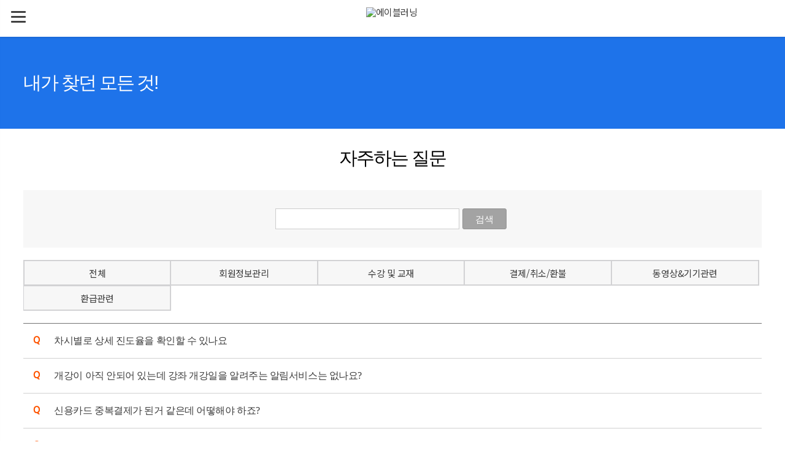

--- FILE ---
content_type: text/html; charset=utf-8
request_url: https://school.ablearn.kr/board/index.jsp?code=faq&page=2
body_size: 22756
content:
<!DOCTYPE html PUBLIC "-//W3C//DTD XHTML 1.0 Transitional//EN" "http://www.w3.org/TR/xhtml1/DTD/xhtml1-transitional.dtd">
<html xmlns="http://www.w3.org/1999/xhtml" xml:lang="ko" lang="ko">
<head>
	<meta name="google-site-verification" content="OSXZMhQ1_hTiVtQ7XeBw4w_0k52avhRO1EkbrfbWatY" />

	<meta name="apple-mobile-web-app-capable" content="no">
	<meta name="mobile-web-app-capable" content="no">
	<meta http-equiv="X-UA-Compatible" content="IE=EDGE" />
	<meta http-equiv="Content-Type" content="text/html; charset=utf-8" />
	<meta name="viewport" content="width=device-width, initial-scale=1.0, maximum-scale=1.0, minimum-scale=1.0, user-scalable=no" />
	<title>에이블러닝</title>
	<meta name="author" content="school.ablearn.kr">
	<meta name="title"  content="에이블스쿨">
	<meta name="description"  content="비전공자를 위한 숨쉬는 것만큼 쉬운 데이터 교육! 데이터리터러시, DT교육, 디지털전환, 기업데이터교육, 데이터 기반 디자인씽킹, 노코드 데이터분석">
	<meta name="keywords" content="에이블런, 에이블스쿨, 에이블런스쿨">

	<meta property="og:type"  content="website" data-dynamic="true">
	<meta property="og:title" content="에이블스쿨" data-dynamic="true">
	<meta property="og:description" content="비전공자를 위한 숨쉬는 것만큼 쉬운 데이터 교육! 데이터리터러시, DT교육, 디지털전환, 기업데이터교육, 데이터 기반 디자인씽킹, 노코드 데이터분석">
	<meta property="og:image" content="https://school.ablearn.kr/html/images/thumbnail001.png">
	<meta property="og:image:secure_url" content="https://school.ablearn.kr/html/images/thumbnail001.png" >
	<meta property="og:url"   content="https://school.ablearn.kr">
	
	<meta name="malgnsoft-lms-design" content="v5" />
	<link rel="apple-touch-icon" href="//cdn.malgnlms.com/common/images/mobile/apple-icon.png" sizes="114x114" />
	<link rel="icon" href="//cdn.malgnlms.com/common/images/mobile/android-icon.png" sizes="72x72" />
	<link rel="shortcut icon" href="/html/images/icon.ico" />

	<link rel="stylesheet" type="text/css" href="//cdn.malgnlms.com/common/summernote/summernote-lite.min.css" />
	<link rel="stylesheet" type="text/css" href="/common/css/skin5.css" />
	<link rel="stylesheet" type="text/css" href="/html/css/custom.css" />

	<script type="text/javascript" src="//cdn.malgnlms.com/common/js/jquery-1.12.3.min.js"></script>
	<script type="text/javascript" src="//cdn.malgnlms.com/common/js/slides.min.jquery.js"></script>
	<script type="text/javascript" src="//cdn.malgnlms.com/common/summernote/summernote-lite.min.js"></script>
	<script type="text/javascript" src="//cdn.malgnlms.com/common/summernote/lang/summernote-ko-KR.min.js"></script>
	<script type="text/javascript" src="//cdn.malgnlms.com/common/js/common.js"></script>
	<script type="text/javascript" src="//cdn.malgnlms.com/common/js/validate.js"></script>
	<script type="text/javascript" src="/common/js/style.js"></script>
	<script type="text/javascript" src="/html/js/links.js"></script>
	

<!-- Global site tag (gtag.js) - Google Analytics -->
<script async src="https://www.googletagmanager.com/gtag/js?id=UA-217317439-1"></script>
<script>
  window.dataLayer = window.dataLayer || [];
  function gtag(){dataLayer.push(arguments);}
  gtag('js', new Date());
  gtag('config', 'UA-217317439-1');
</script>

<script type="text/javascript" src="//wcs.naver.net/wcslog.js"></script>
<script type="text/javascript">
if(!wcs_add) var wcs_add = {};
wcs_add["wa"] = "e9155079190e18";
if(window.wcs) {
wcs_do();
}
</script>
</head>
<body>
	<div id="wrap">
		
<style>
#gnb_course .depth2 #gnb_allcourses {display:none;}
</style>

<!-- Channel Plugin Scripts -- 
<script>
  (function() {
    var w = window;
    if (w.ChannelIO) {
      return (window.console.error || window.console.log || function(){})('ChannelIO script included twice.');
    }
    var ch = function() {
      ch.c(arguments);
    };
    ch.q = [];
    ch.c = function(args) {
      ch.q.push(args);
    };
    w.ChannelIO = ch;
    function l() {
      if (w.ChannelIOInitialized) {
        return;
      }
      w.ChannelIOInitialized = true;
      var s = document.createElement('script');
      s.type = 'text/javascript';
      s.async = true;
      s.src = 'https://cdn.channel.io/plugin/ch-plugin-web.js';
      s.charset = 'UTF-8';
      var x = document.getElementsByTagName('script')[0];
      x.parentNode.insertBefore(s, x);
    }
    if (document.readyState === 'complete') {
      l();
    } else if (window.attachEvent) {
      window.attachEvent('onload', l);
    } else {
      window.addEventListener('DOMContentLoaded', l, false);
      window.addEventListener('load', l, false);
    }
  })();
  ChannelIO('boot', {
    "pluginKey": "995e16f3-d20b-408b-bca6-1af7d9da17c7"
  });
</script>
!-- End Channel Plugin -->
		
		<div id="header">
			<div class="util_wrap">
				<h2 class="hide">유틸 메뉴</h2>
				<div class="util_menu">
					<ul class="util_top">
						
						<li><a href="/member/login.jsp" title="로그인페이지로 이동" >로그인</a></li>
						<li><a href="/member/agreement.jsp" title="회원가입 페이지로 이동" >회원가입</a></li>
						
						
						<li class="util_business"><a href="https://ablearn.kr/contact" target="_blank">기업교육</a></li>
						
						<li class="top_close"><a href="#" class="util_close_btn"><span class="hide">닫기</span></a></li>
						<li class="top_search">
							<form name="form_search" action="../main/search.jsp" method="get" onsubmit="return goSearch(this);">
								<span class="search_input"><input type="text" name="s_keyword" class="search_txt" placeholder=""></span><button type="submit" class="search_btn"></button>
							</form>
							<script>
								function goSearch(f) {
									if(f['s_keyword'].value == "") {
										alert("검색어를 입력해주세요.");
										return false;
									}
									return true;
								}
							</script>
						</li>
					</ul>
					
					<ul id="gnb_mobile" class="gnb_mobile" style="clear:both">
						
							
							
							<li id="gnb_mobile_course" data-code="course"><a href="#/course/course_list.jsp" target="_self" title="클래스 페이지로 이동">클래스</a></li>
							
						
							
							
							<li id="gnb_mobile_board" data-code="board"><a href="#/board/index.jsp?code=notice" target="_self" title="커뮤니티 페이지로 이동">커뮤니티</a></li>
							
						
							
							
							<li id="gnb_mobile_event" data-code="event"><a href="#/board/index.jsp?code=event" target="_self" title="기획전/이벤트 페이지로 이동">기획전/이벤트</a></li>
							
						
							
							
							<li id="gnb_mobile_mypage" data-code="mypage"><a href="#/mypage/index.jsp" target="_self" title="마이룸 페이지로 이동">마이룸</a></li>
							
						
					</ul>
				</div>
			</div>
			<div class="util_modal"></div>
			<div class="inner">
				<a href="#" class="util_toggle_btn">
					<span class="line"></span>
					<span class="line"></span>
					<span class="line"></span>
				</a>
				<h1 class="logo">
					
					<a href="/main/index.jsp" title="메인페이지로 이동">
						<img src="https://cdn.malgnlms.com/cdndata/ablearn/file/955e42d94b8d4707268c7cce261b28f7.png" alt="에이블러닝" onerror="" /> 
					</a>
					
					
				</h1>
				
				<div class="menu_wrap">
					<h2 class="hide">메인 메뉴</h2>
					<ul id='gnb' class='depth1'><li id='gnb_course'><a href='/course/course_list.jsp' target='_self'>클래스</a><ul class='depth2'><li id='gnb_allcourses'><a href='/course/course_list.jsp' target='_self'>전체과정</a></li><li id='gnb_course_category_9202'><a href='/course/course_list.jsp?cid=9202' target='_self'>왕초보 입문자</a></li><li id='gnb_course_category_9205'><a href='/course/course_list.jsp?cid=9205' target='_self'>비즈니스 실무활용</a></li><li id='gnb_course_category_9206'><a href='/course/course_list.jsp?cid=9206' target='_self'>자격증ㆍ직무전환</a></li><li id='gnb_course_category_9420'><a href='/course/course_list.jsp?cid=9420' target='_self'>지금 '0원'</a></li><li id='gnb_course_category_113454'><a href='/course/course_list.jsp?cid=113454' target='_self'>다시보기</a></li><li id='gnb_course_category_117703'><a href='/course/course_list.jsp?cid=117703' target='_self'>2025 HRD KOREA</a></li></ul></li><li id='gnb_board'><a href='/board/index.jsp?code=notice' target='_self'>커뮤니티</a><ul class='depth2'><li id='gnb_notice'><a href='/board/index.jsp?code=notice' target='_self'>공지사항</a></li><li id='gnb_pds'><a href='/board/index.jsp?code=pds' target='_self'>자료실</a></li><li id='gnb_faq'><a href='/board/index.jsp?code=faq' target='_self'>자주하는 질문</a></li><li id='gnb_formmail'><a href='/main/formmail.jsp' target='_self'>이메일문의</a></li><li id='gnb_review'><a href='/course/review_list.jsp?ch=board' target='_self'>수강후기</a></li></ul></li><li id='gnb_event'><a href='/board/index.jsp?code=event' target='_self'>기획전/이벤트</a></li><li id='gnb_mypage'><a href='/mypage/index.jsp' target='_self'>마이룸</a></li></ul>
				</div>

			</div>
		</div>
				<div class="sub_top sub_top2" style="background-image:url('https://cdn.malgnlms.com/cdndata/ablearn/file/d6b3f6e42117458034711f0ef33612ca.png');">
			<h1>내가 찾던 모든 것!</h1>
		</div>
		
		<div id="container" class="ct_top">
			<div class="main_wrap">
				<div class="left_area lnb01">
					<h3 class="hide">lnb영역</h3>
					<h3 class="lnb_title">커뮤니티</h3>
					<ul id='lnb' class='lnb_list' data-code='board'><li id='lnb_notice'><a href='/board/index.jsp?code=notice' target='_self'>공지사항</a></li><li id='lnb_pds'><a href='/board/index.jsp?code=pds' target='_self'>자료실</a></li><li id='lnb_faq'><a href='/board/index.jsp?code=faq' target='_self'>자주하는 질문</a></li><li id='lnb_formmail'><a href='/main/formmail.jsp' target='_self'>이메일문의</a></li><li id='lnb_review'><a href='/course/review_list.jsp?ch=board' target='_self'>수강후기</a></li></ul>
				</div>
								<div id="contet_area">
					<h3 class="hide">컨텐츠 내용</h3>
					<div class="path">
						<ol class="path_list">
							<li>학습지원센터</li>
							<li>자주하는 질문</li>
						</ol>
					</div>
					<h4 class="content_title">자주하는 질문</h4>
					
					<div class="content_body">
						<form name="form1" method="get">
						<input type="hidden" name="code" value="faq">
						<input type="hidden" name="s_category" value="">
						<div class="search_form_wrap3">
							<div class="search_form">
								<select name="s_field" style="display:none;">
									<option value="">전체</option>
									<option value="a.subject">제목</option>
									<option value="a.content">내용</option>
								</select>
								<span><input type="text" name="s_keyword" class="search_keyword"/></span>
								<span><input type="submit" class="button gray medium" value="검색" /></span>
							</div>
						</div>
						</form>
						<script type='text/javascript'>
//<![CDATA[
function __setElement(el, v, a) { if(v) v = v.replace(/__&LT__/g, '<').replace(/__&GT__/g, '>'); if(typeof(el) != 'object' && typeof(el) != 'function') return; if(v != null) switch(el.type) { case 'text': case 'hidden': case 'password': case 'file': case 'date': case 'month': case 'number': case 'range': case 'search': case 'tel': case 'time': case 'url': case 'week': case 'color': case 'datetime-local': case 'email': el.value = v; break; case 'textarea': el.value = v; break; case 'checkbox': case 'radio': if(el.value == v) el.checked = true; else el.checked = false; break; case 'select-one': for(var i=0; i<el.options.length; i++) if(el.options[i].value == v) el.options[i].selected = true; break; default: for(var i=0; i<el.length; i++) if(el[i].value == v) el[i].checked = true; el = el[0]; break; } if(typeof(a) == 'object') { if(el.type != 'select-one' && el.length > 1) el = el[0]; for(i in a) el.setAttribute(i, a[i]); } }
if(_f = document.forms['form1']) {
	__setElement(_f['s_category'], null, {});
	__setElement(_f['s_field'], null, {});
	__setElement(_f['s_keyword'], null, {});
	__setElement(_f['ord'], null, {});
	if(!_f.onsubmit) _f.onsubmit = function() { return validate(this); };
}
//]]>
</script>

						<div class="tab_wrap2">
							<ul class="tab_tt">
								<li class="tab_title" id="category-0"><a href="/board/index.jsp?code=faq&s_keyword=">전체</a></li>
								
								<li class="tab_title" id="category-1852"><a href="/board/index.jsp?code=faq&s_category=1852&s_keyword=">회원정보관리</a></li>
								
								<li class="tab_title" id="category-1853"><a href="/board/index.jsp?code=faq&s_category=1853&s_keyword=">수강 및 교재</a></li>
								
								<li class="tab_title" id="category-2014"><a href="/board/index.jsp?code=faq&s_category=2014&s_keyword=">결제/취소/환불</a></li>
								
								<li class="tab_title" id="category-1855"><a href="/board/index.jsp?code=faq&s_category=1855&s_keyword=">동영상&기기관련</a></li>
								
								<li class="tab_title" id="category-2009"><a href="/board/index.jsp?code=faq&s_category=2009&s_keyword=">환급관련</a></li>
								
							</ul>
							<script>

							addEvent("onload", function() { setCategory(""); });
							function setCategory(categoryId) {
								if(!categoryId) categoryId = "0";
								var id = "category-" + categoryId;
								document.getElementById(id).className += " on";
							}

							$(document).ready(function(){
								var id = '';
								if(id != "") {
									$("dl.faq#"+ id).addClass("on");
									$("dl.faq#"+ id).children("dd").show();
								}
							});
							</script>

							<div class="faq_wrap">
								
								<dl class="faq" id=105085>
									<dt><a href="#self">차시별로 상세 진도율을 확인할 수 있나요</a></dt>
									<dd>
										<p>&nbsp;<span style="font-family: Roboto, RobotoDraft, Helvetica, Arial, sans-serif; font-size: 13px; white-space: pre-wrap">나의 강의실&gt;마이페이지&gt;강의실 입장&gt;수강정보에 마우스 커서를 가져가시면 차시별 진도율과 수강쪽번호를 보실 수 있습니다.</span></p>
										
									</dd>
								</dl>
								
								<dl class="faq" id=105084>
									<dt><a href="#self">개강이 아직 안되어 있는데 강좌 개강일을 알려주는 알림서비스는 없나요?</a></dt>
									<dd>
										<p>현재 시스템적으로는 자동알림기능이 지원되지 않습니다.</p>
										
									</dd>
								</dl>
								
								<dl class="faq" id=105095>
									<dt><a href="#self">신용카드 중복결제가 된거 같은데 어떻해야 하죠?</a></dt>
									<dd>
										<p>&nbsp;신용카드 청구서에 이중청구가 된 경우 중복확인 결제일/금액/카드사 등 결제정보를 1:1 문의게시판에 문의주시기 바랍니다.</p>
										
									</dd>
								</dl>
								
								<dl class="faq" id=105082>
									<dt><a href="#self">강의 아닌 교재만 따로 구입이 가능한가요?</a></dt>
									<dd>
										<p>온라인 서점을 통하여 교재만 따로 구매가 가능합니다.</p>
										
									</dd>
								</dl>
								
								<dl class="faq" id=105081>
									<dt><a href="#self">교재를 다운받을 수 있나요?</a></dt>
									<dd>
										<p>해당 과정에 교안이 포함되어 있다면 다운로드가 가능합니다.</p>
<p>교안파일은 나의 강의실에서 확인하실 수 있습니다.&nbsp;</p>
										
									</dd>
								</dl>
								
								<dl class="faq" id=105080>
									<dt><a href="#self">강의 영상을 다운받을 수 있나요?</a></dt>
									<dd>
										<p>영상 다운로드 프로그램을 통하여 다운로드가 가능하더라도 저작권 위반으로 추후 법적인 문제가 생길 수 있습니다.</p>
<p>해당사 측에 문의하시기 바랍니다.</p>
										
									</dd>
								</dl>
								
								<dl class="faq" id=105079>
									<dt><a href="#self">수강시작일을 변경할 수 있나요?</a></dt>
									<dd>
										<p>수강시작일은 결제한 날로부터 수강이 가능합니다.</p>
<p>과정별로 다를 수 있으니 참고하시기 바랍니다.&nbsp;</p>
										
									</dd>
								</dl>
								
								<dl class="faq" id=105078>
									<dt><a href="#self">수강기간 연장은 가능한가요?</a></dt>
									<dd>
										<p>마이페이지에서 연장버튼이 나타난 강의는 연장이 가능합니다.</p>
<p>각 과정별로 다를 수 있으니 관리자에게 문의하시기 바랍니다.</p>
										
									</dd>
								</dl>
								
								<dl class="faq" id=105077>
									<dt><a href="#self">수강완료 후 반복해서 들을 수 있나요?</a></dt>
									<dd>
										<p>해당 과정 학습기간이 넘지 않으신 경우 반복학습 하실 수 있습니다.</p>
<p>과정마다 다를 수 있으니 담당관리자에게 문의하시기 바랍니다.&nbsp;</p>
										
									</dd>
								</dl>
								
								<dl class="faq" id=105076>
									<dt><a href="#self">회원탈퇴 후 다시 재가입이 가능한가요?</a></dt>
									<dd>
										재가입은 가능합니다. 단, 사용하셨던 아이디는 재사용이 불가합니다.
										
									</dd>
								</dl>
								

								
							</div>

						</div>

						<div class="page_bar">
							<style>.page_box { display:table; margin:0 auto; text-align:center; }.page_box ul { margin:0px; list-style:none; padding:0px; }.page_box li { margin:0px; padding:0px; display:inline-block;*zoom:1;*display:inline; }.page_box .page_margin { overflow:hidden !important; }</style><div class='page_box'><ul><li><a href='/board/index.jsp?code=faq&page=1' class='on'><div class='page_first_btn' title='First Page'><!----></div></a></li><li><div class='page_prev_btn' title='Previous 10 Pages'><!----></div></li><li><a href='/board/index.jsp?code=faq&page=1' class='on'><div class='page_p_btn' title='Previous Page'><!----></div></a></li><li class='page_margin'>&nbsp;</li><li><a href='/board/index.jsp?code=faq&page=1'><div class='page_number_btn'>1</div></a></li><li><div class='page_seperator'><!----></div></li><li><div class='page_number_btn_on'>2</div></li><li><div class='page_seperator'><!----></div></li><li><a href='/board/index.jsp?code=faq&page=3'><div class='page_number_btn'>3</div></a></li><li><div class='page_seperator'><!----></div></li><li><a href='/board/index.jsp?code=faq&page=4'><div class='page_number_btn'>4</div></a></li><li><div class='page_seperator'><!----></div></li><li><a href='/board/index.jsp?code=faq&page=5'><div class='page_number_btn'>5</div></a></li><li class='page_margin'>&nbsp;</li><li><a href='/board/index.jsp?code=faq&page=3' class='on'><div class='page_n_btn' title='Next Page'><!----></div></a></li><li><div class='page_next_btn' title='Next 10 Pages'><!----></div></li><li><a href='/board/index.jsp?code=faq&page=5' class='on'><div class='page_last_btn' title='Last Page'><!----></div></a></li><li style='clear:both; margin:0px; padding:0px; height:0px; border-width:0px; overflow-x:hidden; overflow-y:hidden;'></li></ul></div>
						</div>
					</div>
				</div>
			</div>
		</div>
				<div id="footer" >
			<div class="foot_menu">
				<h2 class="hide">하단 메뉴</h2>
				<ul class="foot_list">
					<li class="first"><a href="/main/page.jsp?code=clause" title="이용약관 페이지로 이동" >이용약관</a></li>
					<li><a href="/main/page.jsp?code=privacy" title="개인정보취급방침 페이지로 이동" class="footer_privacy_policy">개인정보처리방침</a></li>
					<li><a href="https://protective-spandex-267.notion.site/ab12c34fbd2c4b4082582f0390f2be29" target="_blank" title="환불규정 페이지로 이동" >환불규정</a></li>
					<li><a href="/main/page.jsp?code=location" title="찾아오시는길 페이지로 이동">찾아오시는길</a></li>
					<li><a href="https://ablearn.kr/corp" target="_blank" title="기업교육 페이지로 이동">기업교육</a></li>
				</ul>
              
			</div>
			<div class="copy">
				<div class="foot_info">
					<div class="foot_logo">
						<img src="https://cdn.malgnlms.com/cdndata/ablearn/file/955e42d94b8d4707268c7cce261b28f7.png" alt="에이블러닝" onerror="" />
						<svg xmlns="http://www.w3.org/2000/svg" viewBox="0 0 280 200">
							<filter id="contrast">
									<feColorMatrix type="matrix" values="0.75 0.75 0.75 0 0
																		0.75 0.75 0.75 0 0
																		0.75 0.75 0.75 0 0
																		0 0 0 1 0"></feColorMatrix>
								<feColorMatrix type="matrix" values="-1 0 0 0 1 
																	0 -1 0 0 1
																	0 0 -1 0 1
																	0 0 0 1 0"></feColorMatrix>
								<feComponentTransfer>
									<feFuncR type="linear" slope="0.95" intercept="0.025"/>
									<feFuncG type="linear" slope="0.95" intercept="0.025"/>
									<feFuncB type="linear" slope="0.95" intercept="0.025"/>
								</feComponentTransfer>
							</filter>
							<image xlink:href="https://cdn.malgnlms.com/cdndata/ablearn/file/955e42d94b8d4707268c7cce261b28f7.png" filter="url(#contrast)"></image>
						</svg>
					</div>
					<div class="foot_desc">(주)에이블런 | 대표 : 박진아<br>
사업자등록번호 : 881-88-01497 | 통신판매업신고번호 : 2019-서울마포-2214<br>
주소 : (04044) 서울특별시 마포구 성암로 330, 315호(DMC첨단산업센터)  |  개인정보관리책임자 : 박진아 | 전화번호 : 02-589-2020 | 이메일 : school@ablearn.kr<br>
<br>
Copyright (c) (주)에이블런 All Rights Reserved.<br><br>호스팅 제공자: 주식회사 맑은소프트 <a href="https://www.malgnsoft.com/" target="_blank"><img src="https://cdn.malgnlms.com/common/images/icon/external_g.png" style="vertical-align: middle; height: 14px;"></a></div>
				</div>
			</div>
		</div>
		
		<iframe src="" name="sysfrm" id="sysfrm" width="100%" height="0" scrolling="no" frameborder="0"></iframe>

<script>
var _SKIN_VERSION = "5";
var _IS_RESP_WEB = "true".toLowerCase() == "true";
</script>

	</div>
</body>
</html>


--- FILE ---
content_type: text/css
request_url: https://school.ablearn.kr/common/css/skin5.css
body_size: 183603
content:
@charset "utf-8";
@import url('//cdn.malgnlms.com/common/css/nanumgothic.css');
@import url('//cdn.malgnlms.com/common/font/notokr/notokr.css');
@import url('//cdn.malgnlms.com/common/font/nanumsquare/nanumsquareround.css');
@import url('//cdn.malgnlms.com/common/font/nanumsquare/nanumsquare.css');

/****** basic style ******/
html,body{margin:0;padding:0;height:100%;}
body{font:14px/20px "NanumSquareRound", "Nanum Gothic", "돋움", Dotum, "굴림", Gulim, Arial, sans-serif; color:#666;overflow-y:scroll;}
dl,dt,dd,ul,ol,li,h1,h2,h3,h4,h5,h6,pre,form,fieldset,input,textarea,p,blockquote,tbody,tfoot,thead,th,td,select{margin:0;padding:0}
table{border-spacing:0;border-collapse:collapse}
ol,ul,li{list-style:none;}
h1, h2, h3, h4, h5, h6 {font-weight:normal;font-size:100%}
hr, legend, .hidden{position:absolute; top:0; left:0; width:0; height:0; overflow:hidden; visibility:hidden; font-size:0; line-height:0; }
.hide{text-indent:-9999px;overflow:hidden;width:0;height:0;font-size:0;line-height:0}
caption{visibility:hidden;overflow:hidden;width:0;height:0;font-size:0;line-height:0}
abbr,acronym,img,fieldset{border:0 none}
button{padding:0;margin:0;border:0;cursor:pointer;vertical-align:top;background-color:#fff;font:13px/20px "나눔고딕", Nanum Gothic,Malgun Gothic, "돋움", Dotum, "굴림", Gulim, Arial, sans-serif}
label{cursor:pointer}
em,address{font-style:normal}
a {text-decoration:none;color:#777}
a:link,a:visited{color:#3c3c3c;text-decoration:none}
a:hover,a:active,a:focus{text-decoration:none}
table{border-spacing:0;border-collapse:collapse;width:100%;table-layout:fixed}
.skip_nav{position:relative;}
.skip_nav a{display:block; height:1px; width:1px; margin-bottom:-1px; overflow:hidden; font-size:0;color:transparent; color:#fff; font-weight:700; white-space:nowrap;}
.skip_nav a:focus,.skip_nav a:active{height:auto; width:100%; padding:5px; margin-bottom:10px; position:absolute; left:0; top:0;font-size:20px; background:#2466a6;z-index:10}

form { padding:0; margin:0;}

input[type=text], input[type=password], input[type=number], select {font:13px/20px "Nanum Gothic", "돋움", Dotum, "굴림", Gulim, Arial, sans-serif;box-sizing:border-box;height:30px;line-height:30px;padding:2px 4px 3px;margin-top:-1px; background-color:#ffffff !important; border: 1px solid #cccccc !important; transition: border-color ease-in-out 0.15s, box-shadow ease-in-out 0.15s !important;}

#tinymce ol, #tinymce ul, #tinymce li{padding:revert;list-style:revert;}
.flatpickr-calendar select, .flatpickr-calendar input[type=number]{border:0 !important;}


/****** 페이지 레이아웃 스타일 ******/
#wrap {position:relative; width:100%; min-width:1300px; text-align:center;}
#header {position:relative; width:100%; min-width:1300px; height:140px; margin:0 auto; text-align:center;}
#header .util_wrap{ width:100%;height:40px; background:#ffffff; border-bottom:1px #d6d6d6 solid;}
.util_wrap .util_menu { display:inline-block;width:1200px;height:40px;text-align:right;}
.util_wrap .util_menu ul{float:right;width:auto;height:40px;}
.util_wrap .util_menu li{float:left;width:auto;padding-left:10px;background: url('/common/images_skin3/common/blt_dot.png') 0 50% no-repeat; margin-right:10px}
.util_wrap .util_menu li:first-child{background:none;}
.util_wrap .util_menu li a{display:block;line-height:40px;color:#777777;}
.util_wrap .af_log{float:right;margin-right:10px;line-height:40px;color:#666666;}

.util_wrap .util_menu li.top_close { display: none; }
.util_wrap .util_menu li.top_search { float:right; width:auto; padding:0px; text-align:center; border:none !important; background:none; margin-left:30px;margin-top:5px; }
.util_wrap .util_menu li.top_search span.search_input {float:left;display:inline-block;height:23px; width:135px;border-bottom:2px #333333 solid;}
.util_wrap .util_menu li.top_search input.search_txt { width:130px; height:22px;line-height:22px; margin:0px; padding:0px; border:1px #ffffff solid !important; font-size:14px;}
.util_wrap .util_menu li.top_search .search_btn { width:25px; height:25px; margin:0; background:url('/common/images_skin3/common/btn_search.png') right 50% no-repeat; border:0 none; text-indent:-999; font-weight:bold;}

.util_wrap .util_menu #gnb_mobile {display:none;}

#header .inner{position:relative;display:inline-block;width:1200px;height:100px;margin:0 auto;text-align:left;}
.inner h1.logo {float:left;width:300px;height:80px;line-height:80px;margin:10px 0px 10px 0px;}
.inner h1.logo img{width:auto;height:auto;max-width:250px;max-height:80px;vertical-align:middle;}
.inner .menu_wrap{float:right;width:800px; margin-top:10px;display:inline-block;}
.menu_wrap #gnb{float:right;width:auto;display:inline-block;}
.menu_wrap #gnb.gnb {/* float:left !important; */ display:inline-block;}
.menu_wrap #gnb li {float:left;position:relative;}
.menu_wrap #gnb li a{font-family:"noto_sans", sans-serif;display:block; margin:0px 25px;color:#1e1e1e;font-weight:500;font-size:21px;line-height:80px; transition:0.5s ease-out;}
.menu_wrap #gnb li.on a{color:#0080be;font-weight:500;}
.menu_wrap #gnb li a:hover{color:#0080be;font-weight:500;}
.menu_wrap #gnb .depth2 {display:none}
.menu_wrap #gnb .depth3 {display:none}
.menu_wrap #gnb .depth4 {display:none}
.menu_wrap #gnb > li:hover > ul.depth2 {display:block;position:absolute;top:75px;left:50%;margin-left:-95px;z-index:9999;width:150px;border:1px solid #ccc;background-color:white;padding:10px 20px;}
.menu_wrap #gnb > li:hover > ul.depth2 li {display:block;width:100%;}
.menu_wrap #gnb > li:hover > ul.depth2 li a {font-size:16px;margin:0;line-height:30px;color:#777;}

.menu_wrap #gnb_side { width:140px;float:right;height:40px;margin-top:5px;display:inline-block;}
.menu_wrap #gnb_side li{float:left;width:140px;}
.menu_wrap #gnb_side li.my {background:none;}
.menu_wrap #gnb_side li a{display:block;background:#ffaa06 url('/common/images_skin2/common/icon_mypage.png') 18px 50% no-repeat;border-radius:20px;text-align:left;width:95px;font-size:15px;line-height:40px;color:#ffffff; padding-left:45px;}
.menu_wrap #gnb_side li a:hover{background:#fb7c00 url('/common/images_skin2/common/icon_mypage.png') 18px 50% no-repeat;}

.util_modal { display:none; }

#container{position:relative;width:100%;margin:0 auto; text-align:left;}
#container.main{width:100%;margin:0 auto;padding-bottom:30px;text-align:center;}
#container .horizontal_wrap{position:relative}

#footer{ position:relative; width:100%; min-width:1300px; background:#222222; text-align:center; padding:0 0 20px 0;}
#footer .foot_menu{width:100%;background:#5a5a5a;margin:0 auto; text-align:center;}
.foot_menu .foot_list{width:auto;margin:0 auto;text-align:center;padding:15px 0}
.foot_menu .foot_list li{padding-left:35px;background: url(/common/images/default/blt_wbar.jpg) no-repeat 18px 50%;display:inline-block;zoom:1;*display:inline;vertical-align:top}
.foot_menu .foot_list li.first{background-image:none;padding-left:0}
.foot_menu .foot_list li a{color:#fff;font-size:14px;font-weight:bold;}
.foot_menu .foot_list li a.footer_privacy_policy{font-weight:bold;color:#ffe505;}
#footer .copy{width:1200px;padding:40px 0 40px 0;overflow:hidden;margin:0 auto;color:#747474;}
.foot_info{overflow:hidden;text-align:left;color:#747474;}
.foot_info a {color:#b7b7b7;text-decoration:underline;}
.foot_logo {display:none; width:280px;float:left;filter:alpha(opacity=80);opacity:0.8;}
.foot_logo img {max-width:100%; -webkit-filter:invert(100%) grayscale(100%) contrast(75%); filter:invert(100%) grayscale(100%) contrast(75%);}
.foot_logo svg {max-width:100%;}
.foot_desc {width:900px;float:left;margin-left:20px;}

/* layout */
.main_wrap{width:1200px;margin:0 auto;overflow:hidden}
.main_wrap .left_area{float:left;width:250px;padding:0 50px 0 0}
.main_wrap #contet_area{float:left;width:900px; min-height:750px;padding:0 0 30px 0;position:relative}

/* sub_layout_top */
#container.ct_top .main_wrap .left_area{float:none;width:1200px;padding:0px 0px 0px 0px;text-align:center;}
#container.ct_top .main_wrap #contet_area{float:none;width:1200px;min-height:750px;padding:50px 0px 70px 0px;position:none;}

.main_wrap_full { position:relative; width:100%;margin:0 auto;text-align:center !important;overflow:hidden}
.main_wrap_full > .left_area{float:none;width:1200px;padding:0px 0px 0px 0px;margin:0px auto 0px auto; }
.main_wrap_full > #contet_area{float:none;width:100%; min-height:750px;padding:50px 0px 70px 0px;}

/****** 메인 스타일 ******/
/* main 상단롤링배너 */
.main_visual{position:relative;width:100%;height:500px;text-align:center; }
.slides_main .slides_container, .slides_main .slides_container div {width:100%;min-width:1300px;height:500px;}
.slides_main .slides_container .slides_control {width:100% !important;min-width:1300px;height:500px !important;}
.slides_main .slide {background-position:center; background-size:cover; position:relative;}
.slides_main .slide h2 {z-index:100;position:absolute; top:0; left:0; width:100%; font-family:"NanumSquare", sans-serif; font-size:50px;font-weight:600;line-height:75px;text-align:center; color:#ffffff; padding-top:165px; text-shadow:0 0 20px #000000; height:100%; box-sizing:border-box;}
/* .main_visual .slides, .main_visual .slides_main{position:absolute;top:0;left:0;z-index:100} */
.main_visual .slides_container{overflow:hidden}
.main_visual .slides_container div{display:block}
.main_visual .slides_container .slide {overflow:hidden;text-align:center}
.main_visual .slides_container .slide img {margin-left:50%; transform: translateX(-50%);width:100%;height:100%;}
.main_visual .pagination{position:absolute;width:100%;left:0;bottom:8px;z-index:101;text-align:center;display:inline-block;font-size:0;}
.main_visual .pagination li{width:30px;height:30px;display:inline-block;margin:0;background: url('/common/images_skin2/common/main_dot_off.png') no-repeat 0 0;}
.main_visual .pagination li a{display:block;text-align:center;line-height:30px;font-weight:700;color:#fff;text-indent:-9999999px; width:30px; height:30px;}
.main_visual .pagination li.current{background: url('/common/images_skin2/common/main_dot_on.png') no-repeat 0 0}

/* ###확필 */
.main_outer {position:relative; width:100%; text-align:center; padding:60px 0px 60px 0px;}
.main_inner { position: relative;width:1200px;margin:0px auto; padding:0px; display:inline-block;overflow:hidden; text-align:left; }

/* main 추출 강의 스타일 */
.horizontal_wrap .top_title {font-family:"noto_sans", sans-serif;height:50px;line-height:50px;font-size:40px;font-weight:500;color:#222222;text-align:center;padding:15px 0px; background:url('/common/images_skin3/common/top_title.png') 50% 0% no-repeat;letter-spacing:-0.05em;margin:0px 0px 15px 0px;}
.horizontal_wrap .horizontal_list {overflow:hidden; margin:0 -16px;}
.horizontal_wrap .horizontal_list li{float:left;border:none;padding-bottom:13px;min-height:100px;width:275px;margin:0 16px;}
.horizontal_wrap .horizontal_list li.nodata{padding:90px 0;min-height:50px;width:1198px;border:1px solid #e5e5e5;margin:0 16px;}
.horizontal_wrap .horizontal_list li.first{/* margin-left:0; */}
.horizontal_list span{display:block;text-align:center}
.horizontal_list span.img_box{border:1px solid #e0e1e4;position:relative;margin-bottom:5px;width:273px;height:182px}
.horizontal_list span.img_box a{position:relative;display:block;}
.horizontal_list span.img_box > a > img{width:273px;height:182px;}
.horizontal_list span.list_subject{font-weight:500;font-size:17px;color:#000;padding:10px;line-height:24px;height:48px;}
.horizontal_list span.list_blt {line-height:18px;font-size:13px;text-overflow:ellipsis;overflow:hidden;white-space:nowrap}
.horizontal_list span.list_price {display:none;font-size:15px; color:#da0000;font-weight:bold;}
.horizontal_wrap .more{position:absolute;right:13px;top:10px}

/* 메인 컨텐츠 -  하단 영역 */
.main_bottom { position: relative;width:1200px; display:inline-block; margin:0px auto 0px auto; text-align:left;}
.main_bottom .mainb_cs {float:left;width:360px; height:260px;background:#f2f8fb url('/common/images_skin3/common/main_cs.png') 100% 100% no-repeat; border:1px #e5e5e5 solid; padding:35px 0px 0px 40px; margin-right:0px;box-sizing:border-box;}
.main_bottom .mainb_cs .top_title{ display:inline-block;text-align:left;font-family:"noto_sans", sans-serif;line-height:35px;font-size:30px;font-weight:500;color:#000000; padding-bottom:20px;}
.main_bottom .mainb_cs p {font-size:14px; color:#666; padding-bottom:20px; }
.main_bottom .mainb_cs .mbcs_text {padding:20px 0 0 0px;font-size:14px;line-height:20px;width:200px;border-top:1px #a6bcd6 solid;}
.main_bottom .mainb_cs .mbcs_text span{display:block;font-size:12px;line-height:20px;}

.main_bottom .mainb_board  {float:left;display:inline-block;background:#ffffff;width:380px;margin-right:40px;}
.main_bottom .mainb_board .mboard_title {font-family:"noto_sans",sans-serif;display:block;height:auto;font-size:26px;line-height:35px;padding:0px 0px 10px 0px;font-weight:500;color:#000000;background:#ffffff;border:none; border-bottom:1px #dedede solid;text-align:left; }
.main_bottom .mainb_board .mboard_title span {float:left;width:35px;height:35px; margin-right:5px;}
.main_bottom .mainb_board .mboard_title span img {max-width:35px; max-height:35px;}
.main_bottom .mainb_board .mboard_cont {display:inline-block; width:100%; height:auto; padding:0px; margin-top:22px; /* margin-top:15px; */ border:none;}
.main_bottom .mainb_board .mboard_more {text-align:right;margin:-50px 0px 0 0;}
.main_bottom .mainb_board .mboard_more a {display:inline-block;width:auto;line-height:26px;border:1px #dedede solid;padding:0px 10px;text-align:center;font-size:14px; color:#999999;}
.main_bottom .mainb_board .mboard_more a:hover {border:1px #555555 solid;color:#333333;}

/* 메인 컨텐츠 -  메인 게시물 추출 스타일 */
.list_top li{padding-left:0px;background:none;white-space:nowrap;overflow:hidden;text-overflow:ellipsis;}
.list_top li a{display:block; font-size:15px;line-height:40px; border-bottom:1px #dedede solid; text-align:left;}
.faq_top li{ white-space:nowrap;overflow:hidden;text-overflow:ellipsis;line-height:40px;margin-bottom:0px}
.faq_top li span{display:inline-block;text-align:center;width:auto;height:auto;color:#fff;font-size:15px;padding-left:0; margin-right:5px;}
.faq_top li .blue{ background:none;border-radius:3px;color:#f47420;margin-top:0px;}
.faq_top li .green{background:none;color:#f47420;margin-top:0px;}
.faq_top li a{display:block; font-size:15px;line-height:40px;border-bottom:1px #dedede solid;text-align:left;width:100%;overflow:hidden;text-overflow:ellipsis;}

/* 메인 컨텐츠 -  강사소개 영역 */
.main_tutor { display:inline-block;}
.main_tutor li { float:left; width:258px; height:288px; border:1px #e5e5e5 solid; margin-left:20px; background-repeat:no-repeat; background-size:cover; background-position:center top;}
.main_tutor li.first { margin-left:0; }
.main_tutor li h2 { margin-top:248px; height:40px; line-height:40px; font-size:16px; color:#fff; font-weight:bold; text-align:center;background:rgba(0,0,0,0.5);  }


/****** 서브페이지 스타일 ******/
/*lnb */
.left_area{ }
.left_area .lnb_title{font-weight:bold;font-size:24px;color:#fff;background-color:#8c8c8c;height:85px;line-height:85px;text-align:center;border:1px solid #8c8c8c;}
.left_area .lnb_list{margin-bottom:50px;border:1px solid #dfdfdf;border-top:none;border-bottom:none;}
.left_area .lnb_list li{border-bottom:1px solid #dfdfdf;}
.left_area .lnb_list li.half{width:50%;float:left;}
.left_area .lnb_list li a{display:block;font-size:15px;color:#000000;font-weight:bold;line-height:25px;padding:10px 20px;text-overflow:ellipsis;overflow:hidden;white-space:nowrap;}
.left_area .lnb_list li.on a{color:#0f91d0;/* background: url('/common/images_skin2/common/blt_lnb.png') no-repeat 0% 50% */}
.left_area .lnb_list li a:hover{color:#0f91d0;/* background: url('/common/images_skin2/common/blt_lnb.png') no-repeat 0% 50% */}

.left_area .lnb_list li.lnb_sub {background-color:#f1f2f4; padding-left:14px; / * height:28px; line-height:28px; * /}
.left_area .lnb_list li.lnb_sub a{font-weight:normal; padding:4px 20px;}
.left_area .lnb_list li.lnb_sub.on a{color:#0a81bb;background: url(/common/images/default/blt_lnb.png) no-repeat 95% 45%}
.left_area .lnb_list li.lnb_sub a:hover{color:#0a81bb;background: url(/common/images/default/blt_lnb.png) no-repeat 95% 45%}

.left_area .sp_center {float:left;background:#ffffff; border-bottom:1px #e5e5e5 solid; padding-bottom:20px; position:relative; width:100%; height:170px;}
.left_area .sp_center .top_title{font-size:20px;font-weight:bold;color:#333;padding-bottom:13px;}
.left_area .sp_center p {font-size:13px; color:#666; padding-bottom:10px; }
.left_area .sp_center .mcs_text {padding:14px 0 0 75px;background:url('/common/images_skin2/common/img_cs.png') 0% 15px no-repeat; min-height:63px;}
.left_area .sp_center .mcs_text .mcs_tel{color:#ed3934;font-size:19px;font-weight:bold;padding-bottom:10px; letter-spacing:-1px;}
.left_area .sp_center .mcs_text span{display:block;font-size:12px;line-height:18px;}

#container.ct_top .left_area .sp_center {display:none;}

/* lnb - top */
#container.ct_top .left_area{ }
#container.ct_top .left_area .lnb_title{ display:none;font-weight:400;font-size:22px;color:#999999;background-color:#ffffff;height:45px;line-height:45px;text-align:left;border:none;}
#container.ct_top .left_area .lnb_list{ width:auto; display:inline-block; margin:0px auto; border:none;border-left:1px solid #dedede; box-sizing:border-box;border-radius:0px;}
#container.ct_top .left_area .lnb_list li {float:left; width:auto;min-width:130px; height:45px;border:1px solid #dedede;border-left:none;border-radius:0px;}
#container.ct_top .left_area .lnb_list li a{display:block;font-size:17px;color:#666666;font-weight:400;line-height:45px;padding:0px 20px 0px 20px;background:#ffffff; border-radius:0px !important; text-overflow:ellipsis; overflow:hidden; white-space:nowrap;}
#container.ct_top .left_area .lnb_list li a:hover{background:#f7f7f7;color:#000000;}
#container.ct_top .left_area .lnb_list li.on {border:1px #545454 solid; }
#container.ct_top .left_area .lnb_list li.on a{background:#545454;color:#ffffff;font-weight:500;}
#container.ct_top .left_area .lnb_list li.on a:hover {background:#545454;color:#ffffff;}

#container.ct_top .left_area .lnb_list li.lnb_sub {display:none;}

#container.ct_top .left_area .left_cs { margin:30px 0px;}
#container.ct_top .left_area .left_cs img { width:100%; }
#container.ct_top .left_area .sp_center {float:left;background:#ffffff; border-bottom:1px #e5e5e5 solid; padding-bottom:20px;height:170px;}
#container.ct_top .left_area .sp_center .top_title{font-size:20px;font-weight:bold;color:#333;padding-bottom:13px;}
#container.ct_top .left_area .sp_center p {font-size:13px; color:#666; padding-bottom:10px; }
#container.ct_top .left_area .sp_center .mcs_text {padding:14px 0 0 80px;background:url('/common/images_skin2/common/img_cs.png') 0% 15px no-repeat;}
#container.ct_top .left_area .sp_center .mcs_text .mcs_tel{color:#ed3934;font-size:21px;font-weight:bold;padding-bottom:10px;}
#container.ct_top .left_area .sp_center .mcs_text span{display:block;font-size:12px;line-height:18px;}

/* 서브 비주얼 */
p.sub_top {display:none;}
.sub_top {position:relative; width:100%; min-width:1300px; height:220px; padding:0px; margin:0px 0px 50px 0px; background:#000; overflow:hidden; text-align:center; z-index:0; background-image:url('/common/images_skin3/common/sub1.jpg'); background-position:50% 50%; background-repeat:no-repeat; background-size:cover;}
.sub_top h1 {position:relative; width:1200px;line-height:100px; display:block;font-family:"noto_sans", sans-serif;font-size:40px;color:#ffffff;line-height:230px;margin:0px auto;text-align:center; z-index:10; }
.sub_top .overlay-top-header { position:absolute;display:block; top:0; left:0;width:100%;height:220px; background:rgba(0,0,0,0.5); z-index:1;}

/* 서브 타이틀 */
.content_title{display:block;font-family:"noto_sans", sans-serif;font-weight:500;color:#333;font-size:30px;line-height:35px;padding-bottom:6px; margin:0 0 30px;}
.content_title .class_tt{width:545px}
.content_title span{color:#666;letter-spacing:-1px}
.content_body{padding-top:15px;overflow:hidden}
.content_codebody ol, .content_codebody ul, .content_codebody li{padding:revert;list-style:revert;}
.content_codebody * {font-size:inherit; list-style:inherit;}
.content_title2 { font-family:"noto_sans", sans-serif;font-weight:500;color:#333;font-size:40px;line-height:45px;padding-bottom:6px; margin-top:0px;}

#container.ct_top .content_title{font-size:40px;line-height:45px;text-align:center;}

.path{display:none;position:absolute;right:0;top:15px;overflow:hidden}
.path_list{float:right;background: url(/common/images/default/path_home.png) no-repeat 0 50%;padding-left:12px}
.path_list li{float:left;padding-left:16px;background: url(/common/images/default/blt_path.png) no-repeat 0 3px;margin-left:5px;font-size:12px;line-height:18px;height:18px}
.path_list li.last{color:#222}

.tb_top{overflow:hidden;}
.tb_top > .tb_title{float:left;padding:0;padding-top:4px;height:18px}
.tb_top .list_top{overflow:hidden;float:left}
.tb_top .list_top select{padding:1px;margin:0;vertical-align:top}
.tb_top .list_top .course_type{float:left}
.tb_top .list_top .book_type{float:left}
.tb_top .list_top .list_ord{float:right}
.tb_top .list_top .list_ord li{float:left;background: url(/common/images/default/blt_bar.png) no-repeat 0 50%;padding-left:0;margin-right:8px}
.tb_top .list_top .list_ord li a{font-weight:700}
.tb_top .list_top .list_ord li.first{background-image: none}

/****** style ******/
.course_tab { display:inline-block;width:400px; height:40px; margin-bottom:20px; float:left;}

.search_form_wrap1 {margin:0 auto 15px auto;padding:0 0 15px 0; text-align:right; }	  /* 강좌 상단의 오른쪽 검색 */
.search_form_wrap2 {margin:0 auto;padding:30px 0; text-align:center; }  /* 게시판 하단 검색 */
.search_form_wrap2 .search_form { padding-left:400px; }

.search_form_wrap3 { margin:0 auto 20px auto; width:100%;display:inline-block; padding:30px 0; text-align:center; background:#f7f7f7;   }  /* FAQ 검색 */
.search_form_wrap3 .search_keyword { width:300px !important; height:34px !important; line-height:34px !important; margin:0 !important; }

/* 2021.03.23-#P04.2 */
.search_form_wrap3 .search_form { overflow:hidden;text-align:center;width:382px;margin:0 auto; }  /* FAQ 검색 */
	@media all and (max-width:435px) {
		.search_form_wrap3 .search_form { width:282px; }
		.search_form_wrap3 .search_form .search_keyword { width:200px !important; }
	}

.search_form_wrap4 { display:block; float:right;margin-top:10px; padding:0; text-align:right;z-index:100000; }	 /* 마이페이지 검색 */
.search_form_wrap4 .search_form { margin-bottom:20px;overflow:hidden; }
	@media all and (max-width:435px) {
		.course_tab { width:100% !important;margin-bottom:10px; }
		.search_form_wrap4 { width:100%; }
		.search_form_wrap4 .search_form .btn_sort select { width:100%; }
	}
/**/

/* 2021.03.23-#P05.1 */
.search_form_wrap5  {  } /* 게시판 상단 검색 */
.search_form_wrap5 .search_form {  }
.search_form_wrap5 .search_form .s_category { float:left;width:auto; }
.search_form_wrap5 .search_form .s_keyword { float:right;width:auto; }
.search_form_wrap5 .search_form .s_keyword input[type='text'] { vertical-align:top; }

	@media all and (max-width:767px) {
		.search_form_wrap5 .search_form .s_category { width:100%; }
		.search_form_wrap5 .search_form .s_category select { width:100%; }
		.search_form_wrap5 .search_form .s_keyword { width:100%;margin-bottom:20px; }
		/*.search_form_wrap5 .search_form .s_keyword input[type='text'] { width:calc( 100% - 204px );min-width:100px; }*/
	}

.btn_sort { float:right; margin-right:5px; text-align:right; }
.search_form{ }
.search_form span { float:left; margin:0 5px 0 0 !important; padding:0 !important; }
.search_form span:last-child { margin-right:0 !important; }
.search_form form{overflow:hidden}
.search_form select{ padding:0 0 0 5px; margin:0;  width:auto; min-width:120px; height:30px; border:1px #cccccc solid; font-size:14px;}
select.search_select { width:auto; min-width:120px; height:30px; line-height:30px; border:1px #cccccc solid; font-size:14px;}
.search_form input[type=text] {border:1px solid #d1d1d1;margin:0 !important; padding:0 6px;width:180px;height:30px; line-height:30px;}
.search_form .search_input { border:1px #cccccc solid; margin-top:0; }
.s_category { display:inline-block; width:100%; margin-bottom:15px; text-align:right; }
.s_category select.category { float:right; width:auto;min-width:150px; height:28px; border:1px #cccccc solid; }


/* 강의 스타일 */
/* 리스트,웹진,갤러리 */
a.back_icon{width:30px;height:30px;display:inline-block;text-indent:-100000px; background: url('/common/images_skin3/common/icon_list2.png') no-repeat -1px -1px; margin-bottom:10px;}
a.btn_list{background-position:-1px -1px}
a.btn_list.on{background-position:-1px -32px}
a.btn_gallery{background-position:-32px -1px}
a.btn_gallery.on{background-position:-32px -32px}
a.btn_webzine{background-position:-63px -1px}
a.btn_webzine.on{background-position:-63px -32px}
a.btn_calendar{background-position:-94px -1px}
a.btn_calendar.on{background-position:-94px -32px}


span.ori_price{font-weight:400;text-decoration:line-through;text-align:center;padding-right:5px}
.type_chart span.ori_price{padding-right:0}
span.price{;color:#e2450e;text-align:center;font-weight:700}
.type_list tfoot td{padding:20px 0;background-color:#f9f9f9;border-top:1px solid #CCCCCC;border-bottom:1px solid #CCCCCC;text-align:center}
.cart_sum{font-weight:700;color:#3c3c3c;padding:0 10px;font-size:14px}
.cart_sum em{font-weight:700;color:#e2450e}
/* .col-coupon{width:0;visibility:hidden;} 쿠폰 미사용 사이트 custom.css에 적용  */
.col-coupon{width:18%;}

.type_read{border-top: 1px solid #676767}
.type_read thead th{padding:20px 0;background-color:#f6f6f6;color:#000;font-size:18px; font-weight:500;}
.type_read thead td{padding:20px 0;background-color:#f6f6f6;color:#666;font-size:14px;}
.type_read thead td.subject{padding-left:20px;font-size:17px;font-weight:500;color:#000;}
.type_read td.files{padding-left:10px}
.type_read thead td.view_info{text-align:right;padding-right:20px}
.type_read tbody td{border-bottom:1px solid #d1d1d1;padding:8px 0}
.type_read tbody td .read_text{padding:10px 0px;min-height:200px;line-height:23px;}
.type_read tbody td .read_text img{max-width:100%;}
.type_read tbody td .read_text hr{height:1px;background-color:#999999;border:1px;width:100%;position:static;visibility:visible;}
.type_read tbody td .read_text ol, .type_read tbody td .read_text ul, .type_read tbody td .read_text li{padding:revert;list-style:revert;}
.type_read tbody td .webtv_player { padding:20px; }

.recomm_area{text-align:center;padding:20px;line-height:44px;} /*2021.03.23-#P03.4*/
.recomm_area * {vertical-align:bottom;}
.recomm_btn{margin:0 auto;padding:10px 15px;border-radius:0;background-color:#f8f8f8;cursor:pointer;}
.recomm_title{padding:0 10px 3px 10px;font-size:11px;border-bottom:1px solid #aaaaaa;}
.recomm_cnt{padding:9px 20px 6px 20px;font-size:22px;font-weight:bold;}

.share_area {display:inline-block; margin-left:20px;}
.share_area span {font-weight:bold; line-height:36px; padding:0 10px; font-size:14px;}
.share_area input[type=text] {font-weight:bold; height:36px; box-sizing:border-box; border:1px solid #dddddd; border-radius:3px;}
.share_area a img {width:36px; height:36px; border:0 none; border-radius:3px;}

.tb_review tbody td{padding:8px}
.tb_review tbody td ol, .tb_review tbody td ul, .tb_review tbody td li{padding:revert;list-style:revert;}
.type_write{border-top: 1px solid #676767}
.type_write tbody td{border-bottom: 1px solid #d1d1d1;padding:8px 0}
.type_write tbody td.tw_bold{font-weight:700;color:#474747;text-indent:8px}
.type_write input[type=text]{padding:2px 4px 3px; border:1px solid #d1d1d1;}
.type_write input[type=password]{padding:2px 4px 3px;border:1px solid #d1d1d1;}
.type_write #name{width:150px}
.type_write #subject{width:500px}
.type_write #tag{width:250px}
.type_write .write_text{padding:8px}
.type_write textarea{border:1px solid #d1d1d1;width:100%;min-height:200px;padding:8px 0}
.type_write span.pl10{padding-left:10px}
.type_write span.bad{color:#cc0000;}
.type_write span.good{color:#006633;}
.book_con{overflow:hidden;margin-bottom:10px}
.book_con .con_img{float:left;width:200px;text-align:center}
.book_con .con_img img{width:200px}
.book_con .con_tx{float:left;margin-left:10px}
tbody th.tb_th{background-color:#f8f8f8;color:#474747;padding-left:10px;text-align:left;border-bottom:1px solid #d1d1d1}
tbody td.tb_td{padding-left:8px}
tbody td div.content{min-height:150px}
tbody td div.content ol, tbody td div.content ul, tbody td div.content li{padding:revert;list-style:revert;}
.type_write .join tbody td{padding-left:10px;padding-right:10px;height:22px;line-height:22px}
.type_write .w40{width:40px}
.type_write .w60{width:60px}
.type_write .w100{width:108px}
.type_write .w200{width:208px !important}
.type_write .w500{width:500px}
.type_write .wmax{width:580px}
.w400{width:400px}
.type_write input[type="radio"]{vertical-align:middle;margin-right:4px}
.type_write input[type="checkbox"]{vertical-align:middle;margin-right:4px}
.type_write .join button{margin-left:5px}
.nobg tbody th.tb_th{background-color:#fff}
.type_write .nobg tbody textarea{min-height:50px}
p.notice{font-weight:700;color:#3c3c3c;padding:10px 0 30px 0}
p.no_install{font-weight:700;color:#e2450e;text-align:right;font-size:15px;padding:20px 10px 0 0}
.pay_type{background-color:#f9f9f9;border-bottom:1px solid #d1d1d1;text-align:center;padding:20px 0}
.pay_type li{display:inline-block;margin-right:10px}
.pay_type li input{vertical-align:middle;margin-right:4px}
.escrow{background-color:#f9f9f9;border-bottom:1px solid #d1d1d1;text-align:center;padding:10px 0;font-weight:bold;display:none;}
.escrow input{vertical-align:middle;margin-right:4px}
.sel_mom{margin-left:5px}
.sel_day{margin-left:5px}

.pay_total_wrap { overflow:hidden; }
.pay_total { float:left; text-align:center; width:100%; padding:20px 0; background-color:#f9f9f9; border-top:1px solid #d1d1d1; border-bottom:2px solid #d1d1d1; overflow:hidden; }
.pay_total dl { font-weight:700; color:#3c3c3c; padding:0 5px; list-style:none; }
.pay_total dl dt { display:inline-block; padding-left:5px; }
.pay_total dl dt:after { content:" : "; padding-right:4px; }
.pay_total dl dt:before { font-weight:bold; font-size:1.1em; padding-right:10px; }
.pay_total dl dt.sum_delivery:before { content:"+ "; }
.pay_total dl dt.sum_discount:before { content:"- "; }
.pay_total dl dt.sum_total:before { content:"= "; }
.pay_total dl dd { display:inline-block; padding-right:5px; }
.pay_total dl em { font-weight:700; color:#e2450e; }
.pay_container .pay_item { width:100%; }
.pay_container .pay_item td { text-overflow:clip; word-break:break-all; }
.pay_container .single_box { min-height:22px; padding:8px 10px; border-top:2px solid #727272; border-bottom:1px solid #d1d1d1; }
.pay_container .single_box ol, .pay_container .single_box ul, .pay_container .single_box li{padding:revert;list-style:revert;}


.type_table{border-top: 1px solid #676767}
.type_table thead th{padding:8px 0;font-weight:700;color:#3c3c3c;border-bottom:1px solid #676767}
.type_table thead th.tac{text-align:center;padding-left:0}
.type_table tbody th{padding:8px 0 8px 8px;background-color:#f8f8f8;font-weight:700;text-align:left;color:#3c3c3c;border-bottom:1px solid #d1d1d1}
.type_table tbody td{padding:8px 0 8px 8px ;color:#3c3c3c;border-bottom:1px solid #d1d1d1}
.type_table tbody td div.mh50{min-height:50px}
.type_table tbody th.tac{text-align:center;padding-left:0}
.type_table tbody td.tac{text-align:center;padding-left:0}
.type_table.type_inner{border-top:1px dashed #d1d1d1}
.type_table.type_inner thead th{text-align:center;padding:4px 0; }
.type_table.type_inner tbody th{text-align:left;padding:8px;background-color:#ffffff;border-bottom:1px dashed #d1d1d1}
.type_table.type_inner tbody td{text-align:left;padding:8px 0;border-bottom:1px dashed #d1d1d1}
.type_table.type_inner tbody td.tal{text-align:left;padding-left:20px}

.type_table.type_tutor_view th {vertical-align:top; width:260px;}
.type_table.type_tutor_view td {vertical-align:top;}
.type_table.type_tutor_view .tutor_image {width:260px;height:290px;border:1px solid #e0e0e0;overflow:hidden;background-repeat:no-repeat;background-size:cover;background-position:center top;text-indent:-9999px;}

.type_list {border-top: 1px solid #676767}
.type_list thead th{border-bottom: 1px solid #676767;padding:15px 0;color:#222222;white-space:nowrap;font-size:16px;font-weight:500;text-align:center;}
.type_list tbody td{border-bottom: 1px solid #ddd;padding:15px 0;font-size:15px;}
.type_list tbody td.tac{text-align:center}
.type_list tbody td.tar{text-align:right;padding-right:10px}
.type_list tbody td.tal{text-align:left;padding-left:10px}
.type_list tbody td.tal span{vertical-align:top;margin-left:2px}
.type_list tbody td.tal span img{vertical-align:top;margin-top:2px}
.type_list tbody td.tal .subject{max-width:100%;text-overflow:ellipsis;overflow:hidden;white-space:nowrap;display:inline-block;float:left;line-height:19px;margin-right:4px}
.type_list tbody td.tal .subject .label {min-width:100px;text-align:center;}
.type_list tbody td.tal .subject img{vertical-align:top}
.type_list tbody td.tal .subject a {color:#777; line-height:24px;}
.type_list tbody td.tal .subject a b {color:#333333; font-size:15px; font-weight:bold; padding-top:7px;}


.type_webzine{border-top: 1px solid #676767}
.type_webzine thead th{border-bottom: 2px solid #ddd;padding:10px 0;color:#3c3c3c;white-space:nowrap;}
.type_webzine tbody td{border-bottom: 1px solid #ddd;padding:8px 0}
.type_webzine tbody td.tac{text-align:center}
.type_webzine tbody td.tal{text-align:left;padding-left:10px}
.type_webzine tbody td.tal span{vertical-align:top;margin-left:2px}
.type_webzine tbody td.tal span img{vertical-align:top;margin-top:2px;}
.type_webzine tbody td.tal .subject{max-width:80%;text-overflow:ellipsis;overflow:hidden;white-space:nowrap;display:inline-block;float:left;line-height:19px;margin-right:4px;font-weight:bold;}
.type_webzine tbody td.tal .subject img{vertical-align:top}
.type_webzine tbody td.tal .subject a{color:#777}
.type_webzine tbody td.tal .ct_text{height:63px; overflow:hidden; text-overflow:ellipsis; display:-webkit-box; -webkit-line-clamp:3; -webkit-box-orient:vertical; word-wrap:break-word; clear:left;}
.type_webzine .webzine_img{width:140px;height:100px;display:block;float:left;position:relative}
.type_webzine .webzine_img a{display:block;width:140px;height:100px;overflow:hidden;border:1px solid #d1d1d1}
.type_webzine .webzine_img a img{width:140px;display:block;min-height:100px;}
.type_webzine .webzine_img .tm{position:absolute;left:0;top:0}

.type_calendar {}
.type_calendar tr td {padding:0 !important; vertical-align:top;}
.type_calendar tr td div.type_day {background-color:#fcfcfc;border-bottom:1px solid #d1d1d1;padding:4px 0;font-weight:normal;}
.type_calendar tr td div.normal {font-weight:normal;}
.type_calendar tr td div.bold {font-weight:bold;}
.type_calendar tr td div.type_schedule {padding:0 5px;min-height:100px;text-align:left;font-size:12px;}
.type_calendar tr td div.type_schedule ul li {padding:5px 0;line-height:16px;}
.type_calendar_style {position:absolute; top:0; right:0; font-size:13px;}

/* 갤러리형 강의 리스트 */
.course_gallery { display:inline-block; width:auto;padding-top:20px;box-sizing:border-box;text-align:left; }
.course_gallery li { float:left; width:268px;height:395px; margin:15px 15px 15px 15px; border:1px #dedede solid; }
.course_gallery .cimg { width:268px; height:180px; border-bottom: 1px #dedede solid;}
.course_gallery .cimg img { width:268px; height:180px; }
.course_gallery .ccont { padding:19px; }
.course_gallery .ccont .clabel {display:none;}
.course_gallery .ccont .label { margin-left:0;  }
.course_gallery .ccont .cday { float:none; margin-top:10px; font-size:13.5px; text-align:left;height:20px; line-height:20px;padding-left:0px; white-space:normal; overflow:hidden;text-overflow:clip;}
.course_gallery .ccont .cday span { margin:0px;padding-left:0px; }

.course_gallery .ccont .ctitle a { font-family:"NanumSquare", sans-serif; display:block; line-height:24px; height:48px; font-size:20px; color:#222; font-weight:400; white-space:normal; overflow:hidden;text-overflow:clip;}
.course_gallery .ccont .cprice { text-align:center; font-size:16px; min-height:20px; line-height:24px; margin:10px 0; font-weight:400; padding:10px 0 0 0; border-top:0; white-space:normal; overflow:hidden;text-overflow:clip; }
.course_gallery .ccont .ctext { display:none; font-size:14px; height:40px; font-weight:400; line-height:20px; padding:0; overflow:hidden;text-overflow:ellipsis; }
.course_gallery .ccont .cif { font-size:14px; border-top:1px #dedede dashed; padding:10px 0 0 0; margin:10px 0 0 0; }
.course_gallery .ccont .cbtn { text-align:center; margin-top:15px; height:40px; overflow:hidden; }
.course_gallery .ccont .cbtn .button.long { width:110px}
.course_gallery li.nodata { float:none; width:1200px; line-height:200px;height:200px;font-size:18px; margin:0px !important;padding:0; border:0; border-bottom:1px #d1d1d1 solid; text-align:center; }

/* 웹진형 강의 리스트 - 2021.03.25 구조변경 - dotype */
.type_chart .list_li tr td {padding-bottom:15px;}
.type_chart .list_li tr td .course_name {height:60px;line-height:30px;overflow:hidden; margin-top:0;}
.type_chart .list_li tr td .course_name a{font-family:"NanumSquare", sans-serif;color:#000;font-size:20px;font-weight:500; padding-left:0;padding-right:10px;}
.type_chart .list_li tr td .course_name .label { display:none; vertical-align:3px; width:60px; text-align:center; }
.type_chart .list_li tr td .course_subtitle {height:48px;overflow:hidden;line-height:20px;margin-top:10px}
.type_chart .list_li tr td .course_tutor_period {overflow:hidden;margin-top:10px;height:20px;line-height:20px;}
.type_chart .list_li tr td .course_period {float:none;}
.type_chart .list_li tr td .course_tutor {float:left; padding-right:10px;}
.type_chart .list_li tr td.col_course_name {padding-top: 20px !important;vertical-align:top;}
.type_chart .list_li tr td.col_course_price {text-align:center;}
.type_chart .list_li tr td.col_course_button {text-align:center;}


/* 웹진형 강의 리스트 */
.type_chart {border-top: 1px solid #676767;box-sizing:border-box;}
.type_chart .list_li {padding:8px 0}
.type_chart .list_li .course_img{width:220px;height:155px;display:block;float:none;position:relative;margin-top:14px;}
.type_chart .list_li .course_img a{display:block;width:220px;height:147px;overflow:hidden;border:1px solid #d1d1d1}
.type_chart .list_li .course_img a img{width:220px;height:147px;display:block}
.type_chart .list_li .course_img .tm{position:absolute;left:0;top:0}

.type_chart .list_li .webtv_img {width:220px;height:125px;display:block;float:none;position:relative; margin-top:10px;}
.type_chart .list_li .webtv_img a{display:block;width:220px;overflow:hidden;border:1px solid #d1d1d1}
.type_chart .list_li .webtv_img a img{width:220px;height:125px;display:block}

.type_chart .list_li .top_td{padding-top:5px;}
.type_chart .list_li .top_td span:not(.label){margin-right:2px}
.type_chart .list_li .bot_td span:not(.label){margin-left:0}
.type_chart .list_li .bot_td{padding-bottom:15px; border-bottom:1px solid #d1d1d1}
.type_chart .list_li .bot_td.tac{text-align:center}
.type_chart .list_li .col_course_price {text-align:center;font-size:15px; line-height:25px;margin:10px 0;font-weight:400;border-top:0px #dedede dashed;}
.type_chart .list_li .btn_list{margin-bottom:-5px}
.type_chart .list_li .btn_list .button{margin-bottom:5px}
/*
.type_chart strong{display:block;max-height:60px;line-height:30px;overflow:hidden; margin-top:5px;}
.type_chart strong a{font-family:"NanumSquare", sans-serif;color:#000;font-size:20px;font-weight:500; padding-left:0;padding-right:10px;}
*/
.type_chart .list_li span:not(.label){margin-left:4px}
.type_chart .list_li .ct_wrap{overflow:hidden}
.type_chart .list_li .ct_text{height:40px;overflow:hidden;line-height:20px;margin-top:10px}
.type_chart .list_li .ct_if{overflow:hidden;margin-top:10px}
.type_chart .list_li .ct_if .tutor{float:left;margin-right:10px}
.type_chart .list_li .ct_if .p{float:none; padding-right:10px;}
.type_chart .list_li .ct_if .p span.days { margin-right:10px; }

.type_chart .nodata { width:1200px !important; line-height:200px;height:200px;font-size:18px;margin:0px;border-bottom:1px solid #d1d1d1; padding:0; text-align:center; background-color:#ffffff !important;}
/*
#map_canvas{position:relative;padding-top:50%;margin-bottom:10px;}
#map_canvas iframe{position:absolute !important;left:0;top:0;width:100% !important;height:100% !important;}
*/
/*
.col_course_thumbnail {width:250px;}
.col_course_name {padding-top: 30px !important;vertical-align:top;}
.col_course_price {width:120px;}
.col_course_button {width:100px;}
*/
/*
@media all and (min-width:1000px) and (max-width:1299px) {
	.type_chart.course_chart .list_li colgroup col:nth-child(1) {width:230px !important;}
	.type_chart.course_chart .list_li .course_img {width:200px;height:142px;}
	.type_chart.course_chart .list_li .course_img a {width:200px;height:134px;}
	.type_chart.course_chart .list_li .course_img a img {width:200px;height:134px;}
	.type_chart.course_chart .list_li tr td .course_subtitle {height:36px;}
}
*/
@media all and (max-width:991px) {
	.type_chart.course_chart .list_li colgroup {display:none; visibility:hidden;}
	.type_chart.course_chart .list_li col {display:none; visibility:hidden;}

	.type_chart.course_chart .list_li .course_img {width:180px;height:128px;}
	.type_chart.course_chart .list_li .course_img a {width:180px;height:120px;}
	.type_chart.course_chart .list_li .course_img a img {width:180px;height:120px;}
	.type_chart.course_chart .list_li tr td .course_subtitle {height:20px;}
	.type_chart.course_chart .list_li tr td .course_name {height:30px;}

	.type_chart.course_chart .list_li tr {}

	.type_chart.course_chart .list_li tr td:nth-child(1) { width:210px;vertical-align:top; }
	.type_chart.course_chart .list_li tr td:nth-child(2) { }
	.type_chart.course_chart .list_li tr td:nth-child(3) { box-sizing:border-box;display:block;width:100%;height:100px;padding-top:10px;}
	.type_chart.course_chart .list_li tr td:nth-child(4) { box-sizing:border-box;display:block;width:100%; }
	.type_chart.course_chart .list_li tr td:nth-child(4) .button { display:inline-block; }

}
@media all and (max-width:767px) {
	.type_chart.course_chart .list_li colgroup {display:none; visibility:hidden;}
	.type_chart.course_chart .list_li col {display:none; visibility:hidden;}

	.type_chart.course_chart .list_li .course_img {width:140px;height:100px;}
	.type_chart.course_chart .list_li .course_img a {width:140px;height:100px;}
	.type_chart.course_chart .list_li .course_img a img {width:140px;height:100px;}

	.type_chart.course_chart .list_li tr td:nth-child(1) { width:155px;vertical-align:top; }
	.type_chart.course_chart .list_li tr td:nth-child(2) { box-sizing:border-box;display:block;width:100%;height:auto;padding:10px 0 0 0;}
	.type_chart.course_chart .list_li tr td:nth-child(3) { box-sizing:border-box;display:block;width:100%;height:auto;padding:0;}
	.type_chart.course_chart .list_li tr td:nth-child(4) { box-sizing:border-box;display:none;width:100%;height:auto;padding:0;margin-top:-38px;}

	.type_chart .list_li tr td {padding-bottom: 20px;}
	.type_chart .list_li tr td .course_name .label {width:30px;}
	.type_chart .list_li tr td .course_name a {font-size:18px;}
	.type_chart .list_li tr td .course_subtitle {display:none;}
	.type_chart .list_li tr td.col_course_price {text-align:left;}
	.type_chart .list_li tr td.col_course_button {text-align:right;}
}

/* 강의 상세보기 */
.course_infomation {border-top:0 solid #333333;padding:0 0 0 0;overflow:hidden}
.course_infomation .info_img{ width:372px;float:left;margin-right:38px;text-align:center}
.course_infomation .info_img img{width:370px;height:247px;border:1px solid #d1d1d1;margin-bottom:10px}
.course_infomation .info_text{float:left;width:490px}
.course_infomation .info_text .info_title{font-size:15px;color:#3c3c3c;border-bottom:2px solid #e2450e;font-weight:700}
.course_infomation .info_text p{font-size:12px;color:#3c3c3c}
.course_infomation .info_text div.buy_book{float:left;width:250px}
.course_infomation .info_text div.buy_book p.book_name{text-align:left}
.course_infomation .info_text div.buy_book p.book_price{text-align:right}
.course_infomation .info_text div.buy_book p.book_price input{vertical-align:-3px;margin-left:10px}
.course_infomation .info_btn{overflow:hidden;padding-top:15px}
.course_infomation .info_btn li{float:right;margin-left:0}
.course_infomation .info_btn li.notice{width:100%;text-align:center;font-weight:bold;}

.course_infomation .sns_btn{overflow:hidden;padding-top:13px}
.course_infomation .sns_btn li{float:right;margin-left:5px}
.sns_btn .btn_facebook { display:block; width:30px; height:30px; text-indent:-99999px; background:url('/common/images_skin2/common/icon_facebook.png') no-repeat;}
.sns_btn .btn_kakaostory { display:block; width:30px; height:30px; text-indent:-99999px; background:url('/common/images_skin2/common/icon_kakaostory.png') no-repeat;}
.sns_btn .btn_naver { display:block; width:30px; height:30px; text-indent:-99999px; background:url('/common/images_skin2/common/icon_naver.png') no-repeat;}

.course_foot{margin-top:30px}
.course_foot.freepass .cv_text ol, .course_foot.freepass .cv_text ul, .course_foot.freepass .cv_text li{padding:revert;list-style:revert;}

#container.ct_top .course_infomation .info_img{ width:500px;margin-right:48px;}
#container.ct_top .course_infomation .info_img img{width:500px;height:330px;}
#container.ct_top .course_infomation .info_text{width:650px}
#container.ct_top .course_infomation .info_text .info_title{font-size:16px;font-weight:500}

/* 도서 상세보기 */
.book_infomation{padding:0;overflow:hidden}
.book_infomation .info_img{width:210px;float:left;margin-right:40px;text-align:center}
.book_infomation .info_img img{width:210px;height:270px;border:1px solid #d1d1d1;margin-bottom:10px}
.book_infomation .info_text{float:right; width:940px;}
.book_infomation .info_text .info_title{font-size:30px;color:#3c3c3c;border-bottom:0 solid #e2450e;font-weight:700}
.book_infomation .info_text p{font-size:12px;color:#3c3c3c}
.book_infomation .info_text div.buy_book{float:left;width:250px}
.book_infomation .info_text div.buy_book p.book_name{text-align:left}
.book_infomation .info_text div.buy_book p.book_price{text-align:right}
.book_infomation .info_text div.buy_book p.book_price input{vertical-align:-3px;margin-left:10px}
.book_infomation .info_btn{overflow:hidden;padding-top:15px}
.book_infomation .info_btn li{float:right;margin-left:1px}
.book_infomation .book_qty {width:80px; border:1px solid #ddd; padding:0; height:30px; line-height:30px; font-size:13px; text-align:center; box-sizing:border-box;}
.book_foot{margin-top:10px}

.col_book_information_title {width:100px;}

/* 방송 상세보기 */
#webtv_player { width:100%; height:467px; }
#webtv_player > iframe:first-child { width:100%; height:100%; border:0 none; }
.content_body .webtv_ready { box-sizing:border-box; width:100%; height:467px; background-color:#efefef; border:1px solid #dedede; text-align:center; font-size:16px;}
.content_body .webtv_ready h1{ font-size:24px; font-weight:bold; margin:200px 0 20px 0;}
#webtv_player ~ .p10 ol, #webtv_player ~ .p10 ul, #webtv_player ~ .p10 li{padding:revert;list-style:revert;}
/* .webtv_infomation{border:1px solid #d1d1d1;border-top:2px solid #676767;padding:20px;overflow:hidden} */
.webtv_infomation .info_text{margin-bottom:15px;}
.webtv_infomation .info_text .info_title{font-size:15px;color:#3c3c3c;border-bottom:2px solid #e2450e;font-weight:700}
.webtv_infomation .info_text p{font-size:12px;color:#3c3c3c}
.webtv_infomation .info_text div.buy_book{float:left;width:250px}
.webtv_infomation .info_text div.buy_book p.book_name{text-align:left}
.webtv_infomation .info_text div.buy_book p.book_price{text-align:right}
.webtv_infomation .info_text div.buy_book p.book_price input{vertical-align:-3px;margin-left:10px}
.webtv_infomation .info_btn{overflow:hidden;padding-top:15px}
.webtv_infomation .info_btn li{float:right;margin-left:13px}
.webtv_foot{margin-top:30px}


.tb_box{border-top:1px solid #727272}
.tb_box input.w300{width:300px}
.tb_box input.w180{width:180px}
.tb_box input.w158{width:158px}
.tb_box input.w135{width:135px}
.tb_box input.w80{width:80px}
.tb_box input.w50{width:50px}
.tb_box table thead th {text-align:center;} /*2021.03.23 - dotype*/

.type_grid{}
.type_grid .list_grid{overflow:hidden;border-bottom:1px solid #d3d3d3;margin-left:-20px}
.type_grid .list_grid li{ width:208px;float:left;margin:15px 0 25px 21px;height:330px;text-align:left;}
.type_grid .list_grid li .grid_text {padding:0 0 0 0;}
.type_grid .list_grid li .grid_img{width:208px;height:245px;border:1px solid #d3d3d3;margin-right:20px;}
.type_grid .list_grid li .grid_img img{width:208px;height:245px}
.type_grid .list_grid li .grid_title a {display:block;padding:15px 0 10px 0;font-size:15px;line-height:20px;color:#222222;font-weight:bold;}
.type_grid .list_grid li .grid_author{margin-top:2px;font-size:13px;line-height:18px;text-overflow:ellipsis;white-space:nowrap;overflow:hidden;}
.type_grid .list_grid li .grid_price{color:#e2450e;font-weight:bold;font-size:15px;display:block; margin:5px 0 10px 0;}
.type_grid .list_grid li.nodata { float:none; width:830px; margin:0 0 0 20px; padding:0; border:0; text-align:center;height:200px; line-height:200px;  font-size:18px; }

#container.ct_top .type_grid .list_grid {margin-left:-10px;}
#container.ct_top .type_grid .list_grid li {margin-left:30px;}

.type_grid_tutor{ padding:0; margin:0; }
.type_grid_tutor .list_grid{ width:100%;overflow:hidden; padding:0; margin:0 0 20px 0}
.type_grid_tutor .list_grid li{ position:relative; float:none; width:100%; padding:0 0;margin:0 20px 40px 0;height:225px;text-align:left; display:inline-block; overflow:hidden; }
.type_grid_tutor .list_grid li .grid_img{ float:left; width:202px; height:225px; overflow:hidden; }
.type_grid_tutor .list_grid li .grid_img div{width:200px;height:223px;border:1px solid #d3d3d3;background-repeat:no-repeat;background-size:cover;background-position:center top;text-indent:-9999px;cursor:pointer;}
.type_grid_tutor .list_grid li .grid_detail{margin-left:240px; background-color:#ffffff;}
.type_grid_tutor .list_grid li .grid_title{ height:50px; border-bottom:1px dashed #d3d3d3; border-top:1px solid #666666; margin-bottom:15px;font-size:24px; line-height:50px; color:#222222;font-weight:bold;text-align:left;}
.type_grid_tutor .list_grid li.nodata{width:100%;line-height:200px;height:200px; font-size:18px; text-align:center;}

.type_tutor {background-color:#ffffff; border:1px solid #dedede; padding:20px 20px 0 20px;}
.type_tutor tbody th { padding:0;text-align:left;color:#3c3c3c;vertical-align:top; padding-bottom:20px; }
.type_tutor tbody th img { width:270px; height:inherit;border:1px solid #e0e0e0; }
.type_tutor tbody td{ color:#3c3c3c;vertical-align:top; }
.type_tutor tbody td .tutor_name { font-size:24px; line-height:30px; font-weight:bold; color:#0e71a3; padding:5px 0 25px 0;}
.type_tutor tbody td .tutor_cont { font-size:14px; line-height:20px;color:#555555; padding-bottom:20px;}
.type_tutor tbody td .tutor_cont strong { display:block; font-size:15px; font-weight:bold; color:#000000; padding:0; }

.calendar_title{text-align:center; margin:15px 0; font-size:24px; font-weight:bold; position:relative; }
.calendar_title b { color:#333333;font-weight:bold;  padding:10px 15px;}
.calendar_title em { color:#ff6000;font-weight:bold; }

.webtv_calendar { background-color:#ffffff; border-left:1px solid #dedede;  }
.webtv_calendar thead th { background-color:#f5f5f5; text-align:center;color:#000000; height:35px; line-height:35px; font-size:15px; font-weight:bold;border-right:1px solid #dedede;border-bottom:1px solid #cccccc; }
.webtv_calendar td { height:140px; vertical-align:top;  border-bottom:1px solid #dedede;border-right:1px solid #dedede;}
.webtv_calendar td div.webtv_day { padding:8px 0 0 8px;color:#222222; font-weight:normal;}
.webtv_calendar td div.normal {font-weight:normal;}
.webtv_calendar td div.bold {font-weight:bold;}
.webtv_calendar td div.webtv_schedule { color:#555555; padding:0 8px;min-height:100px;text-align:left;font-size:12px;}
.webtv_calendar td div.webtv_schedule ul li {padding:5px 0;line-height:16px;}
.webtv_calendar td.sat { color:#3872ab; }
.webtv_calendar td.sun { color:#ff4141; }

/* webtv 리스트 */
.type_webtv{}
.type_webtv .list_webtv{ display:inline-block;overflow:visible;border-bottom:0px solid #d3d3d3;margin:0px; padding-top:10px;}
.type_webtv .list_webtv li{width:270px;float:left;margin:15px;height:260px;text-align:left;}
.type_webtv .list_webtv li .webtv_text {padding:0 5px;}
.type_webtv .list_webtv li .webtv_img{width:270px;height:180px;border:1px solid #dedede;position:relative;}
.type_webtv .list_webtv li .webtv_img img{width:270px;height:180px}
.type_webtv .list_webtv li .webtv_title{margin-top:15px;font-size:17px;line-height:30px;color:#222222;font-weight:500;text-overflow:ellipsis;white-space:nowrap;overflow:hidden;}
.type_webtv .list_webtv li .webtv_subtitle{margin-top:7px;font-size:14px;line-height:20px;height:40px;text-overflow:hidden;overflow:hidden;}
.type_webtv .list_webtv li .webtv_price{color:#e2450e;font-weight:bold;display:block; margin:5 0 10px 0;}
.type_webtv .list_webtv li.nodata{ float:none; width:1200px;line-height:200px;height:200px; margin:0px; padding:0; text-align:center; font-size:18px;border-bottom:1px #d1d1d1 solid;}
.webtv_length{background-color:#000000;color:#ffffff;text-align:center;position:absolute;bottom:0;right:0;padding:0;width:50px;}

.book_img > a > img { border:1px solid #d3d3d3; }
.payment_comp{padding-top:30px}
.payment_comp .payment_comp_culist {}
.payment_comp .payment_comp_culist li { text-align:center; margin: 10px 0; }

/* 댓글 */
.comment_wrap { width:100%; color:#000000; }
.comment_wrap .comment_title { margin:20px 0 7px 0; }
.comment_wrap .comment_title .title { font-weight:bold; font-size:14px; }
.comment_wrap .comment_title .title em { color:#0a81bb; }
.comment_wrap .comment_box .text_ip {border:1px solid #dfdfdf; border-top:2px solid #0a81bb; background-color:#fbfdfe; padding:17px; margin-bottom:25px; position:relative;}
.comment_wrap .comment_box .text_ip .comment_write {box-sizing:border-box; margin-right:82px; }
.comment_wrap .comment_box .text_ip .comment_submit {box-sizing:border-box; position:absolute; top:0; right:0; margin:17px 17px 0 0;}
.comment_wrap .comment_box .text_ip textarea { width:100%; height:66px; border:1px solid #c3c3c3; margin:0; padding:0; box-sizing: border-box;}
.comment_wrap .comment_box .text_ip input[type=image] {width:82px; height:66px; margin:0; padding:0; }
.comment_wrap .comment_box .com_list { border-top:1px solid #e2e2e2; border-bottom:1px solid #e2e2e2; }
.comment_wrap .comment_box .com_list li.first { border-top:0 none; }
.comment_wrap .comment_box .com_list li { padding:10px 20px; border-top:1px dotted #8f8f8f; }
.comment_wrap .comment_box .com_list li.no { border-top:0 none; text-align:center; margin:30px; }
.comment_wrap .comment_box .com_list li .tx_info { overflow:hidden; }
.comment_wrap .comment_box .com_list li .tx_info .com_writer { float:left; font-weight:bold; }
.comment_wrap .comment_box .com_list li .tx_info .com_modify { float:right; }
.comment_wrap .comment_box .com_list li .tx_info .com_modify .btn_del { width:32px; height:16px; }
.comment_wrap .comment_box .com_list li .tx_comment { margin-top:5px; clear:both; }
.comment_wrap .comment_box .com_list li .tx_reg_date { color:#999999; font-weight:normal; }
.comment_wrap .comment_box .comment_pagebar { margin-top:20px; }

.progress_info {display:none;position:relative;}
.progress_info div.progress_container {text-align:left;position:absolute;width:170px;left:10px;bottom:0;}
.progress_info div.progress_contents {box-sizing:border-box;word-break:break-all;border:2px solid #0a81bb;border-bottom:0 none;background-color:#ffffff;padding:4px;font-size:0.85em;line-height:1.4em;}
.progress_info div.progress_bottom {box-sizing:border-box;height:9px;background:url(/common/images/default/progress_bottom.png) no-repeat; }

.lesson_file_info {display:none;position:relative;}
.lesson_file_info div.lesson_file_contents {position:absolute;width:100%;bottom:4px;box-sizing:border-box;word-break:break-all;border:2px solid #0a81bb;background-color:#ffffff;padding:4px;font-size:0.85em;font-weight:bold;line-height:1.4em;}

.search_title {padding:10px 0;border-bottom:1px solid #e2e2e2; font-weight:bold;}
.search_title em {color:#e9861a;}
.search_title .search_keyword {font-size:16px;margin-right:10px;}
.search_box {padding:20px; text-align:center;}
.search_box .search_txt {width:300px; height:30px; margin:0; padding:0 10px; border:5px solid #df0012 !important; font-size:14px;}
.search_box .search_btn {width:70px; height:40px; margin:0; background-color:#df0012; border:0 none; font-size:14px; color:#ffffff; font-weight:bold;}
.search_category {width:100%; padding-top:10px; height:30px; font-size:12px; background-color:#f8f8f8; border:1px solid #c1c1c1; border-width:1px 0;}
.search_category span {float:left; margin:0 10px 0 20px; font-weight:bold;}
.search_category ul {float:left;}
.search_category li {float:left; margin-right:20px;}
.search_category li a:hover {text-decoration:underline;}
.search_category li em {color:#df0012;}
.search_section {margin-top:40px;}
.search_section .search_detail {vertical-align:middle; position:relative; height:25px;}
.search_section .search_detail img {top:2px; position:absolute;}
.search_section .search_detail .search_subject {float:left; margin:0 10px 0 22px; font-size:16px; font-weight:bold; vertical-align:middle;}
.search_section .search_detail .search_cnt {float:left;}
.search_section .search_detail .search_cnt em {color:#e9861a; font-weight:bold;}
.search_section .search_detail .search_more {float:right;}
.search_section .search_detail .search_more a:hover {text-decoration:underline;}
.search_section .search_result {width:100%;}
.search_section .search_result table {width:100%; border-top:1px solid #999999;}
.search_section .search_result tr {border-bottom:1px solid #d9d9d9;}
.search_section .search_result td {padding:10px 0; vertical-align:top;}
.search_section .search_result td.course_image {padding:13px 0; width:140px;}
.search_section .search_result td.course_image a {display:block;width:118px;height:92px;overflow:hidden;border:1px solid #d1d1d1;}
.search_section .search_result td.course_image a img {width:118px;height:92px;}
.search_section .search_result td.course_info {position:relative;}
.search_section .search_result td.course_info .info_t {}
.search_section .search_result td.course_info .info_t em {font-weight:bold;font-size:14px;}
.search_section .search_result td.course_info .info_t em .info_b {display:inline-block; vertical-align:bottom;}
.search_section .search_result td.course_info .star_p {position:absolute;bottom:20px;}
.search_section .search_result td.post_info {position:relative;}
.search_section .search_result td.post_info em {font-weight:bold; font-size:14px; margin-bottom:10px; display:inline-block;}
.search_section .search_result .webtv_img{width:178px;height:100px;display:block;float:left;position:relative;border:1px solid #d1d1d1;}
.search_section .search_result .webtv_img a{display:block;width:178px;height:100px;overflow:hidden;}
.search_section .search_result .webtv_img a img{width:178px;height:100px;display:block}
.search_section .search_result .webtv_img .tm{position:absolute;left:0;top:0}

.search_no {border:1px solid #d9d9d9; border-width:1px 0; padding:30px 0; height:120px;}
.search_no .search_no_image {height:100%;float:left; vertical-align:middle;}
.search_no .search_no_image img {margin-top:6px;}
.search_no .search_no_text {height:100%;float:left;}
.search_no .search_no_text h4 {font-weight:bold; margin-bottom:14px;}
.search_no .search_no_text h4 em {color:#e9861a;}

/* 갤러리 */
.type_gallery .list_gallery {overflow:hidden;border-bottom:1px solid #d3d3d3;margin:0px; padding:15px 0 0 0;}
.type_gallery .list_gallery li {width:270px;float:left;margin:10px 15px 30px 15px;height:240px;text-align:left;}
.type_gallery .list_gallery li .gallery_div {width:270px;height:180px;border:1px solid #dedede;position:relative;cursor:pointer;background-repeat:no-repeat !important;background-position: center !important;background-size:cover !important;text-indent:-9999px;}
.type_gallery .list_gallery li .gallery_img img {width:270px;height:180px;}
.type_gallery .list_gallery li .gallery_title {margin-top:15px;font-size:17px;line-height:30px;color:#222222;font-weight:500;text-overflow:ellipsis;white-space:nowrap;overflow:hidden;}
.type_gallery .list_gallery li .gallery_reg {float:right;}
.type_gallery .list_gallery li.nodata {width:100%;line-height:200px;text-align:center;}
.type_gallery .list_gallery li .gallery_div_ie {height:150px;overflow:hidden;display:none;}
.type_gallery .list_gallery li .gallery_div_ie img {width:229px;border:1px solid #dedede;position:relative;cursor:pointer;background-repeat:no-repeat !important;background-position: center !important;}

/* 페이징 */
.page_box{ margin:0 auto; table-layout:auto !important}
.page_box li{vertical-align:top;display:inline-block;zoom:1;*display:inline;vertical-align:top}
.page_box li.page_margin{display:none}
.page_box li div{width:24px;height:24px;border:1px solid #bebebe;padding:0;margin:0 2px;line-height:24px}
.page_box td{ padding:0; border-width:0; font-family:verdana; color:#999999; font-size:12px }
.page_p_btn{display:none}
.page_n_btn{display:none}
.page_box .page_first_btn { background:url('/common/images_skin2/common/page_first_btn.png') no-repeat 50% 50%; width:24px; height:24px; border:1px #d1d1d1 solid; }
.page_box .page_last_btn { background:url('/common/images_skin2/common/page_last_btn.png') no-repeat 50% 50%; width:24px; height:24px; border:1px #d1d1d1 solid; }
.page_box .page_prev_btn { background:url('/common/images_skin2/common/page_prev_btn.png') no-repeat 50% 50%; width:24px; height:24px; border:1px #d1d1d1 solid; }
.page_box .page_next_btn { background:url('/common/images_skin2/common/page_next_btn.png') no-repeat 50% 50%; width:24px; height:24px; border:1px #d1d1d1 solid; }
.page_box li div.page_seperator{display:none}
.page_box li .page_number_btn_on	{background-color:#de5c00; color:#fff; font-weight:700; width:26px; height:26px;border:none;line-height:26px }
.page_box li a:hover{text-decoration:none}
.page_box li .page_number_btn:hover{background-color:#de5c00;color:#fff;width:26px; height:26px;border:none;line-height:26px}


.tab_wrap {padding-top:0}
.tab_wrap2 {padding-top:0}
.tab_wrap {position:relative}
.tab_tt {display:inline-block;margin-bottom:20px;border:NONE;width:100%;padding:1px 0 0 1px;}
.tab_tt li {box-sizing:border-box;float:left;position:relative;width:20%;height:42px;border:1px solid #d2d2d4;margin:-1px 0 0 -1px;}
.tab_tt li.on {border-color:#555555;}
.tab_tt li a{display:block;background-color:#f7f7f7;line-height:40px;text-align:center;color:#3c3c3c;font-size:15px;z-index:4;}
.tab_tt li.on a{background-color:#666666;color:#ffffff;font-weight:700;z-index:5;position:absolute;left:0;top:0;width:100%;height:40px}

/*
.tab_tt li a{display:block;background-color:#f7f7f7;border:1px solid #d2d2d4;line-height:40px;text-align:center;color:#3c3c3c;font-size:15px;z-index:4;}
.tab_tt li.on a{background-color:#666666;color:#ffffff;font-weight:700;border:1px solid #555555;z-index:5;position:absolute;left:0;top:0;width:100%;height:40px}
*/

.tab_cview{display:inline-block;margin-bottom:20px;width:100%;height:41px;border-bottom:1px solid #d2d2d4;}
.tab_cview li{float:left;position:relative;width:20%;height:40px}
.tab_cview li a{display:block;background-color:#f7f7f7;border:1px solid #d2d2d4;border-bottom:0;line-height:40px;text-align:center;color:#3c3c3c;font-size:15px;z-index:4}
.tab_cview li.on a{background-color:#666666;color:#ffffff;font-weight:700;border:1px solid #555555;z-index:5;position:absolute;left:0;top:0;width:100%;height:40px}

.tab_tt1 li{width:40%;}
.tab_tt2 li{width:33.3%;}

.tab_con {/*  min-height:500px; */ margin-bottom:50px;}

.faq_wrap{border-top:1px solid #727272}
.faq_wrap .nodata{padding:12px 0;border-bottom:1px solid #d1d1d1}
.faq dt{width:100%;display:block;white-space:nowrap;text-overflow:ellipsis;font-weight:bold;padding:12px 50px;background: url(/common/images/default/faq_question.gif) no-repeat 15px 15px;border-bottom:1px solid #d1d1d1;overflow:hidden}
.faq dd{display:none;padding:12px 50px;background: #f4f4f4 url(/common/images/default/faq_answer.gif) no-repeat 15px 15px;border-bottom:1px solid #d1d1d1}
.faq.on dt{display:block;white-space:normal;}



/******** 회원관련 스타일 *********/
/* login */
.login_box{border:1px solid #dcdcdc;padding:50px 190px;overflow:hidden}
.log_tt{margin:20px 0 50px 0px;font-size:15px;}
.log_form{float:left;padding-right:35px;width:500px; padding-bottom:10px;}
.log_area{overflow:hidden}
.log_in{float:left}
.log_in label{padding-right:13px}
.log_in div input{vertical-align:top;border:1px solid #d1d1d1;padding:2px 0 1px 6px;height:30px;width:240px;line-height:30px; margin-top:0;}
.log_in div{height:32px;margin-bottom:7px}
.log_in div.ip_pass{margin-bottom:0}
.log_area .ip_submit{float:left;margin-left:8px}
.login_box .ip_tx{margin-top:24px;font-size:12px;line-height:18px;color:#3c3c3c}
.login_box .ip_tx a{color:#e2450e ;font-weight:700}
.log_find{float:left;padding:22px 0 0 80px;width:186px}
.log_find dt{font-weight:500;letter-spacing:-0.03em; font-size:17px;}
.log_find dd{margin:8px 0 33px 0}

.log_auth {overflow:hidden; margin-top:20px; font-weight:bold; line-height:40px;}
.log_auth .log_auth_button {float:right; padding-right:40px;}

.log_oauth {overflow:hidden; margin-top:20px; font-weight:bold; line-height:40px;}
.log_oauth .log_oauth_list {float:right; margin-right:40px;}
.log_oauth .log_oauth_list li {float:left; margin-left:10px;}
.log_oauth .log_oauth_list li img {width:40px; height:40px;}
.log_oauth .log_oauth_list.log_oauth_desc li a {width:120px; height:40px; border-radius:7px; box-shadow:rgba(0, 0, 0, 0.3) 0px 1px 2.5px 1px; overflow:hidden; display:inline-block; margin:2px 0 5px 0;}
.log_oauth .log_oauth_list.log_oauth_desc li img {width:120px; height:40px;}

.login_box .ip_tx {margin-top:15px;}

/* join */
.join_age ul{display:flex;justify-content:space-between;gap:12px;}
.join_age li{display:flex;flex-direction:column;justify-content:space-between;gap:16px;padding:32px 20px;width:100%;background:#f7f7f7;border:1px solid #ddd;border-radius:16px;text-align:center;}
.join_age li:hover{border-color:transparent;background:#666;}
.join_age li:hover h6,
.join_age li:hover p{color:#fff;}
.join_age li h6{font-size:1.429rem;font-weight:700;color:#3c3c3c;}
.join_age li p{font-size:1rem;}
.join_age button{margin-top:8px;padding:0 32px;height:44px;line-height:42px;border:0;border-radius:20px;background:#666;font-size:1rem;font-weight:500;color:#fff;}
.join_age li:hover button{background:#f7f7f7;color:#666;cursor:pointer;}

@media all and (max-width:435px) {
	.join_age ul{flex-direction:column;align-items:center;}
	.join_age li{width:90%;}
}

.join_oauth {display:none; overflow:hidden;}
.join_oauth .join_oauth_list {width:300px; margin:0 auto;}
.join_oauth .join_oauth_list li {margin:10px 0; background-color:#ffffff; border:1px solid #dedede; border-radius:8px; padding:6px; }
.join_oauth .join_oauth_list li a {position:relative;}
.join_oauth .join_oauth_list li img {position:absolute; width:40px; height:40px; left:0; top:0;}
.join_oauth .join_oauth_list li div {height:40px; font-size:1.2em; margin-left:40px; text-align:center; line-height:40px;}
.join_oauth .join_oauth_list li.join_oauth_normal div {font-size:1.4em; font-weight:bold;}

.join_required:after {font-weight:bold; color:#ff0000; content:" *";}

#container.ct_top .log_form {border-right:1px solid #e0e0e0;}

/* agreement */
.agreement_list{overflow:hidden;width:526px;margin:0 auto}
.agreement_list li{float:left;padding-left:47px;background: url(/common/images/default/blt_join.jpg) no-repeat 15px 50%}
.agreement_list li.first{padding-left:0;background-image:none}
.box_title{color:#2d2d2d;font-size:16px;font-weight:700;margin:25px 0 5px 0}
.box_tx{margin:0 0 15px 0 }
.gray_box{border:1px solid #dcdcdc;background-color:#fafafa;padding:13px 15px;margin-bottom:20px}
.gray_box.top{border-top:1px solid #676767}
.gray_box .box_stitle{font-weight:700;font-size:13px;color:#464646;margin-bottom:8px}
.gray_box .g_box_in{border:1px solid #dbdbdb;background-color:#fff;height:60px;overflow:auto;padding:14px 10px;margin-bottom:10px}
.check input{vertical-align:middle;margin-right:4px}

.gray_box_auth{	border: 1px solid #dcdcdc;background-color: #fafafa;padding: 20px 22px;margin-bottom: 43px;}
.gray_box_auth.top{ border-top: 2px solid #676767;}
.auth_box{width:100%;box-sizing:border-box;}
.auth_box ul {text-align:center;}
.auth_box ul li {display:inline-block;}
.auth01 { border: 1px solid #ccc;float:left;}
.auth02 { border: 1px solid #ccc;float:left;margin-left:14px;}
.auth_button { border: 1px solid #ccc;float:left;margin-left:14px;width:320px; height:85px; display:inline-block;text-indent:-9999px; background:url(/common/images/default/agreement_method.png?t=20180807) no-repeat 0 0; }
.auth_button.first { margin-left:0; }
.auth_mobile { background-position:0 0; }
.auth_mobile.on { background-position:-320px 0; }
.auth_mobile.auth_certi { background-position:0 -170px; }
.auth_mobile.auth_certi.on { background-position:-320px -170px; }
.auth_ipin { background-position:0 -85px; }
.auth_ipin.on { background-position:-320px -85px; }

.btns_agr{overflow:hidden;width:240px;margin:0 auto}
.btns_agr li{float:left;margin-left:6px}
.success {border-top:1px solid #676767;margin-top:5px;padding-top:30px}
.success .suc_in{overflow:hidden;width:560px;margin:0 auto}
.success .suc_in h6{float:left;margin-right:20px}
.success .suc_in span{display:block;float:right;margin:20px 0 0 0}
.suc_p{width:560px;border-top:1px solid #dcdcdc;margin:20px auto;padding-top:20px}
.suc_agree{width:560px;border-top:1px solid #dcdcdc;margin:20px auto;padding-top:20px}
.find_box{border: 1px solid #dcdcdc; border-top:1px solid #676767;padding:30px 0;margin-bottom:50px}
.find_box p{width:475px;margin:0 auto;padding-left:90px;margin-bottom:5px;box-sizing:border-box;}
.find_box .find_id{width:475px;margin:0 auto}
.find_box .find_id li{overflow:hidden;margin-bottom:5px}
.find_box .find_id li input[type=text] {margin-top:1px}
.find_box .find_id li strong{display:block;float:left;width:90px;line-height:24px}
.find_box .find_id li div{float:left;width:385px}

.find_box .find_id li input.w70{width:70px}
.find_box .find_id li input.w90{width:90px}
.find_box .find_id li input.w120{width:120px}
.find_box .find_id li input.w150{width:150px}

.privacy h3{font-weight:700;font-size:15px;margin-top:20px;color:#ff7200;}
.privacy dl{padding-left:5px;margin-top:10px}
.privacy dt{font-weight:700;margin-top:5px}
.privacy dd{margin-top:2px;margin-left:10px}
.privacy p{margin-top:5px;margin-left:5px;float:none !important}
.privacy .depth2{padding-left:10px}
.privacy .depth2 > li{margin:2px 0}
.privacy .depth3{padding-left:10px}
.privacy .depth3 > li{margin:2px 0}
.privacy .tel_list{overflow:hidden}
.privacy .tel_list li{float:left;width:50%}

.clause h3{margin-top:20px;font-weight:bold;font-size:15px;color:#ff7200;}
.clause .depth1 li{line-height:150%}
.clause .depth1{margin-top:10px;padding-left:0;float:none}
.clause .depth2{padding-left:15px}
.clause .depth3{padding-left:24px}

.refund {list-style:none;}
.refund h3{margin-top:20px;font-weight:bold;font-size:15px;color:#ff7200;}
.refund .depth1{margin-top:10px;padding-left:0;float:none}
.refund .depth1 li{line-height:20px; margin-bottom:5px;}
.refund .depth2{padding-left:15px;margin:5px 0;}
.refund .depth2 li{line-height:20px; margin-bottom:0;width:100%;}
.refund .depth3{padding-left:24px}
.refund .formula { display:inline-block; }
.refund .formula span { float:left; margin-right:5px; }
.refund .formula .rnum { float:left; line-height:40px; }
.refund .formula .rbox { padding:10px 20px; border:1px #dedede solid; background:#f7f7f7; margin:5px 0; font-weight:bold;overflow:hidden;box-sizing:border-box; }
.refund .formula .formula1 { float:left;line-height:40px; }
.refund .formula .formula2 { float:left;text-align:center;line-height:20px; padding:0 4px; background:url('/common/images_skin2/common/furmula2.png') 0 50% repeat-x; }

/******** 폐쇄형 로그인 *********/
#wrap_login { width:100%; height:100%; min-height:600px;overflow:auto; padding:0px; margin:0px; background:#000000 url('/common/images/default/login_bg.jpg') no-repeat; background-size:cover;  /* background-position:fixed; */ }
#wrap_login * { box-sizing:border-box; }
#wrap_login .main_wrap_login { width:930px; margin:100px auto;  min-height:500px; }
#wrap_login .main_wrap_login #contet_area { background:#ffffff; padding:20px 50px;  }
#wrap_login .footer_login { position:relative; text-align:center; width:100%; margin-top:30px; font-size:14px; color:#cccccc; z-index:10000;}
#wrap_login .login_body { width:450px; display:block; margin:0px auto 0px auto; }

/* login */
#wrap_login a.login_go { float:right;display:block; width:140px; height:35px;line-height:35px; text-align:center; background:#f99d1d; border-radius:30px; color:#ffffff; font-size:15px; margin-top:10px; }

#wrap_login .login_box{border:none; width:450px;padding:35px 50px 50px 50px;overflow:hidden;margin:auto; background:#ffffff;  }
#wrap_login .login_logo { height:auto; text-align:center; border-bottom:1px #dedede dashed; }
#wrap_login .login_logo img { max-width:352px; margin-bottom:20px; }
#wrap_login .log_tit { font-size:24px; font-weight:300; color:#222222; line-height:35px; padding:25px 0 20px 0;letter-spacing:-0.05em;  text-align:center; }
#wrap_login .log_tit b { font-size:24px; font-weight:500; color:#fa9d1c;  }
#wrap_login .log_form{float:left;padding-right:0px;border:none;width:352px; padding-bottom:30px;}
#wrap_login .log_area{overflow:hidden}
#wrap_login .log_in{float:none;}
#wrap_login .log_in label{padding-right:13px}
#wrap_login .log_in div input{vertical-align:top;border:1px solid #134076;padding:0px 0px;height:50px;width:348px;line-height:50px; margin-top:0px; text-indent:15px; font-size:15px; font-weight:bold; color:#666666;}
#wrap_login .log_in div {height:50px;margin-bottom:7px}
#wrap_login .log_in div.ip_pass{margin-bottom:0}
#wrap_login .save_label { display:block; font-size:15px; font-weight:normal; color:#666666; line-height:50px; height:50px; padding:0px 0px; }
#wrap_login .log_area .ip_submit{float:none;margin-left:0px}
#wrap_login .login_box .ip_tx{margin-top:24px;font-size:12px;line-height:18px;color:#3c3c3c}
#wrap_login .login_box .ip_tx a{color:#e2450e ;font-weight:700}
#wrap_login .log_find{float:none;display:block; text-align:center;padding:30px 0 0 0px;width:350px; color:#666666; font-size:16px;}
#wrap_login .log_find span a { font-weight:normal;color:#12498c; font-size:16px; text-decoration:underline; }
#wrap_login .button.login{ padding:0px 0px;width:350px; height:45px; line-height:45px;color:#ffffff; font-size:15px;font-weight:bold;background:#12498c; border:1px #12498c solid; }
#wrap_login .button.login:hover{background:#0e203d; border:1px #0e203d solid;}

#wrap_login .privacy_box { border:1px #dddddd solid; background:#f8f8f8; padding:20px 40px; margin:20px 0px 50px 0px; }
#wrap_login .privacy_box p { margin:5px 0px; font-size:15px; }
#wrap_login .privacy_box p b { font-weight:400; color:#165086; }
#wrap_login .privacy_box ul { margin:15px 0px;  }
#wrap_login .privacy_box li { font-size:15px; line-height:28px; }

/******** 마이페이지 스타일 *********/
.tb_title{font-family:"noto_sans", sans-serif;font-weight:500;color:#333;padding:35px 0 15px 0;font-size:18px; line-height:22px}
.my_box{box-sizing:border-box; border:1px solid #d7d7d7;overflow:hidden;position:relative;}
.my_box .my_info{box-sizing:border-box; padding:30px;width:50%;position:absolute;left:0;}
.my_box .my_info h6{font-family:"noto_sans", sans-serif;font-weight:500;color:#2d2d2d;font-size:20px;padding:3px 0 12px 0;}
.my_box .my_info .h6_sub{color:#757575;font-size:14px;padding-left:21px;font-weight:200;background: url(/common/images/default/blt_bar.png) no-repeat 10px 50%}
.my_box .my_info li{overflow:hidden;height:20px;line-height:20px;margin-bottom:5px}
.my_box .my_info li strong{display:block;float:left;width:70px}
.my_box .my_info li span{display:block;float:left;width:190px}
.my_box .my_info li span.name{font-weight:700;color:#3c3c3c}
.my_box .my_info .btn_more{position:absolute;right:30px;top:30px}
.my_box .my_info .my_info_in{border-top:1px solid #d7d7d7;padding:30px 0 0 100px;background: url(/common/images_skin2/common/myinfo_img.jpg) no-repeat 0 20px;min-height:80px}

.my_box .my_note{box-sizing:border-box; padding:30px;border-left:1px solid #d7d7d7;margin-left:50%;}
.my_box .my_note h6{font-family:"noto_sans", sans-serif;font-weight:500;color:#2d2d2d;font-size:20px;padding:3px 0 12px 0;}
.my_box .my_note .h6_sub{color:#757575;font-size:14px;padding-left:21px;font-weight:200;background: url(/common/images/default/blt_bar.png) no-repeat 10px 50%}
.my_box .my_note .btn_more{position:absolute;right:30px;top:30px}
.my_box .my_note .my_note_in{border-top:1px solid #d7d7d7;padding:30px 0 0 0;min-height:80px}
.my_box .my_note .my_note_in li{position:relative;margin-bottom:2px}
.my_box .my_note .my_note_in li a{vertical-align:top;color:#777}
.my_box .my_note .my_note_in li img{vertical-align:top;padding-right:6px}
.my_box .my_note .my_note_in li p{width:190px;overflow:hidden;text-overflow:ellipsis;white-space:nowrap;height:20px;line-height:20px}
.my_box .my_note .my_note_in li .note_day{position:absolute;right:0;top:0}

/* 비밀번호 정기 변경 및 정보수정 비밀번호 재확인 */
.passwd_box { border:1px solid #dcdcdc; border-top:2px solid #676767; padding:0; margin-bottom:20px; text-align:center; }
.passwd_box .box_sub { padding:20px 15px; }
.passwd_box .box_sub .box_icon { padding:10px 0 20px; }
.passwd_box .box_sub .box_icon img { width:67px; height:65px; }
.passwd_box .box_stitle { font-size:16px; line-height:30px; font-weight:bold; }
.passwd_box .box_login { margin:20px 0; }
.passwd_box input[type=password] { height:33px; vertical-align:bottom; }

.btn_submit{text-align:center;margin-top:10px}
.btn_submit.right{text-align:right}
.page_bar{padding-top:15px;text-align:center}
.page_btns{position:absolute;padding-top:15px;}
.read_page{margin-top:20px;border-top:2px solid #d1d1d1;border-bottom:2px solid #d1d1d1}
.read_page td{padding:8px 0}
.read_page td span{vertical-align:top;margin-left:2px}
.read_page td.first{border-bottom: 1px solid #d1d1d1}
.read_page td.pb_th{font-weight:700;text-align:center}
.read_page td.pb_subject .subject{max-width:80%;text-overflow:ellipsis;overflow:hidden;white-space:nowrap;display:inline-block;float:left;line-height:19px}
.read_page td.pb_subject span img{vertical-align:top;margin-top:4px}
.read_page td.pb_day{text-align:right;padding-right:10px}
.read_page td.none_text{color:#999}


p.nodata{padding:8px 0 8px 10px;border-bottom:1px solid #d1d1d1}
.tb_table tbody .tb_th{padding:8px 0 8px 10px;text-align:left;border-bottom:1px solid #d1d1d1;background-color:#f8f8f8;color:#444}
.tb_table tbody td{padding:8px 0 8px 10px;border-bottom:1px solid #d1d1d1}
.tb_table .progress{width:190px;height:18px;background-color:#ececec;display:inline-block}
.tb_table .progress span{display:block;background-color:#e2450e;height:18px}
.tb_list thead th{padding:8px 0 ;border-bottom:1px solid #676767;color:#444; font-weight:bold; text-align:center;}
.tb_list tbody td{padding:8px 0 ;border-bottom:1px solid #d1d1d1}
.tb_list tbody td.tac{text-align:center}
.tb_list tbody td.tal{text-align:left}
.tb_list tbody td.tal span{vertical-align:-4px;margin-left:2px}
.tb_list tfoot th{padding:8px 0 ;border-bottom:1px solid #d1d1d1;background-color:#f9f9f9;font-weight:700;}
.tb_list tfoot td{padding:8px 0 ;border-bottom:1px solid #d1d1d1;background-color:#f9f9f9;font-weight:700}
.tb_list tfoot th.tac{text-align:center}
.tb_list tfoot td.tac{text-align:center}
.tb_list tfoot td.nline{border-bottom:1px solid transparent;padding-bottom:0}
.tb_list tfoot td.tline{padding-top:0}
.tb_list tfoot td .coment{padding-left:20px;font-weight:400}
.tb_list tfoot td em{font-weight:700;color:#f47400;/* padding-right:4px */}
.tb_view tbody th{padding:8px 0 8px 8px;border-bottom:1px solid #d1d1d1;background-color:#f8f8f8;text-align:left}
.tb_view tbody td{padding:8px 0 8px 8px;border-bottom:1px solid #d1d1d1;text-align:left}
.tb_insert tbody th{padding:8px 0 8px 8px;border-bottom:1px solid #d1d1d1;background-color:#f8f8f8;text-align:left}
.tb_insert tbody td{padding:8px 0 8px 8px;border-bottom:1px solid #d1d1d1;text-align:left}

h5.not_break { margin-bottom:10px; }
.not_break{line-height:30px;white-space:nowrap;font-size:22px;font-weight:700;color:#333;padding-left:0;margin-bottom:10px;}

#fileArea{display:block;margin-top:10px}
.survey_list{border-top:2px solid #727272;padding-bottom:50px}
.survey_dl dt{font-weight:700;padding:8px;border-bottom:1px solid #d1d1d1;background-color:#f8f8f8}
.survey_dl dd{padding:8px;padding-left:20px;border-bottom:1px solid #d1d1d1}
.survey_dl dd input[type=radio]{vertical-align:top;margin-top:3px;margin-right:4px}
.survey_dl dd input[type=checkbox]{vertical-align:top;margin-top:3px;margin-right:4px}
.survey_dl dd li{margin-top:5px}
.survey_dl dd textarea{border:1px solid #d1d1d1;width:650px;height:100px;padding:4px}

.file_info{background-color:#f8f8f8;padding:10px;color:#000;font-weight:700}
.file_info_faq{background-color:#fff;padding:10px;color:#000;font-weight:700;margin-top:20px;}
.file_w{padding:10px}
.file_con{padding-right:5px}

.not_answer{padding:8px 0 ;text-align:center;border-top:1px dotted #afafaf;border-bottom:1px dotted #afafaf;margin-top:15px}
.not_answer span{background: url(/common/images/default/not_answer.jpg) no-repeat 0 50%;padding-left:55px;display:inline-block;height:48px;line-height:48px}
.not_answer span em{font-weight:700}

.popup{position:relative;}
.popup .btn_closed{position:absolute;right:15px;top:15px}
.pop_tt{font-weight:700;height:20px;line-height:20px;padding-bottom:10px}
.pop_content{overflow:auto;border-top:2px solid #676767;padding:10px;height:231px}
.pop_content .book_img{float:left;width:180px;height:223px;margin-right:10px}
.pop_content .book_img img{width:180px}
.pop_content .book_info{float:left;width:300px;border:1px solid #d1d1d1;border-bottom:none}
.pop_content .book_info .textbox{border:1px solid #d1d1d1;height:92px;width:275px;padding:4px;overflow:auto}
.book_nm{font-weight:bold}

.main_pop{border:2px solid #0a81bb;background-color:#fff;padding-bottom:33px;padding-top:44px;position:relative;overflow:hidden}
.main_pop_tt{height:44px;background-color:#0a81bb;color:#fff;font-size:16px;font-weight:bold;line-height:44px;text-indent:8px;position:absolute;left:0;top:0;width:100%}
.main_pop_bt{height:25px;background-color:#0a81bb;color:#fff; border-top:1px solid #0a81bb;}
.main_pop_bt a {color:#fff;}
.main_pop .btn_close{position:absolute;right:15px;top:15px}
.main_popup_contents{text-align:initial;}
.main_popup_contents ol, .main_popup_contents ul, .main_popup_contents li{padding:revert;list-style:revert;}


table.buy_book tbody td{border:none;vertical-align:top;font-size:12px;border-bottom:1px solid #d1d1d1}
table.buy_book tbody td.book_name{text-align:left;padding-left:4px}
table.buy_book tbody td.book_price{text-align:right}
table.buy_book tbody td.book_buy{text-align:right}
table.buy_book tbody td.book_buy input{vertical-align:top;margin-top:4px}
table.buy_book tbody td.last{border:none}

.pop_wrap .pop_title{position:relative;height:44px;background-color:#0a81bb;line-height:44px}
.pop_wrap .pop_title h6{color:#fff;font-size:16px;font-weight:bold;padding-left:18px}
.pop_wrap .pop_title .pop_closed{position:absolute;right:13px;top:13px}
.pop_wrap .post_con{border:1px solid #0a81bb;border-top:none;height:392px;width:482px;padding:13px 8px 0}
.pop_wrap .control-group{text-align:center;margin-top:19px;line-height:24px}
.pop_wrap .control-group .control-label{display:inline-block;zoom:1;*display:inline;font-weight:700;color:#555;vertical-align:top}
.pop_wrap .control-group .controls{display:inline-block;zoom:1;*display:inline;vertical-align:top}
.pop_wrap .inner_tb{height:230px;overflow:auto}
.tb_post{border-top:2px solid #727272;margin-top:18px;border-bottom:1px solid #d2d2d4}
.tb_post thead th{height:36px;background-color:#f6f6f6;border-left:1px solid #d2d2d4;border-right:1px solid #d2d2d4;color:#000}
.tb_post > tbody > tr > td{;border-left:1px solid #d2d2d4;border-right:1px solid #d2d2d4}
.post_code{border-right:1px solid #d2d2d4;text-align:center;border-bottom:1px solid #d2d2d4}
.addr_code{padding-left:4px;border-bottom:1px solid #d2d2d4;line-height:23px}
#address a{font-size:12px;}
#nodata td{height:230px;text-align:center;font-size:14px;}

/* exam pop */
.pop_exam {width:100%; height:100%; box-sizing:border-box; user-select:none; -o-user-select:none; -ms-user-select:none; -moz-user-select:none; -webkit-user-select:none;}
.pop_exam * {box-sizing:border-box; user-select:none; -o-user-select:none; -ms-user-select:none; -moz-user-select:none; -webkit-user-select:none;}
.pop_exam .pop_title {position:fixed; top:0; width:100%; z-index:998;}
.pop_exam .pop_title h6 {margin-right:250px; overflow:hidden; text-overflow:ellipsis; white-space:nowrap; padding:0 18px;}
.pop_exam .pop_title .exam_close_btn {display:none;}
.pop_exam .pop_title .time {position:absolute; top:0; right:8px; height:100%; width:242px; line-height:44px; color:#fff; text-align:center; font-weight:bold; background-color:#3cc0f7;}
.exam_container {padding:52px 0 58px 8px; position:relative;}
.exam_container .exam_q {margin:0 258px 0 0; overflow:hidden; overflow-x:auto;}
.exam_container .exam_info {position:absolute; width:250px; right:0; top:44px; padding:8px 8px 0 0; margin:0;}
.exam_container .exam_q .exam_no {background-color:#919191; font-size:12px; color:#fff; font-weight:bold; line-height:18px; padding:9px 14px;}
.exam_ans_wrap {border:1px solid #d1d1d1;}
.exam_ans_wrap .exam_caption {background-color:#f7f8fa; padding:15px 17px;}
.exam_ans_wrap .exam_caption img {max-width:75%;}
.exam_ans_wrap .exam_caption .exam_file {margin:10px; text-align:center;}
.exam_ans_wrap .exam_caption ol, .exam_ans_wrap .exam_caption ul, .exam_ans_wrap .exam_caption li{padding:revert;list-style:revert;}
.exam_ans_wrap .exam_answer {padding:16px 20px;}
.exam_ans_wrap .exam_answer img {max-width:75%;}
.exam_btn {border-top:1px dotted #d0d0d0; padding:15px 0; text-align:center;}
.exam_btn .toggle_info_btn {display:none;}
.exam_table {margin-bottom:58px; text-align:center;}
.exam_table th {background-color:#d9d9d9; border:1px solid #b2b2b2; height:34px;}
.exam_table td {border:1px solid #cacaca; text-align:center; height:34px;}
.exam_table td .a_ok {color:#003aff; font-weight:bold;}
.exam_table td .a_not {color:#ff3a00; font-weight:bold;}
.exam_table .toggle_info_row {display:none;}
.exam_answer .ans_list {margin-top:5px; position:relative;}
.exam_answer .ans_list input {position:absolute; top:2px; left:2px;}
.exam_answer .ans_list .question_nm {margin-left:20px; margin-bottom:5px;}
.exam_answer .ans_list .question_file {margin-left:20px;}
.exam_answer input {vertical-align:top; margin-top:3px;}
.exam_answer .word textarea {width:99%; height:105px; border:1px solid #d1d1d1; -webkit-user-select:text; -khtml-user-select:text; -moz-user-select:text; -ms-user-select:text; user-select:text;}
.exam_answer .word input[type=text] {width:98%; padding:5px; border:1px solid #d1d1d1; -webkit-user-select:text; -khtml-user-select:text; -moz-user-select:text; -ms-user-select:text; user-select:text;}
.exam_desc {margin:15px 17px; padding:15px; background-color:#f7f8fa; border:1px dashed #d1d1d1; border-radius:5px; word-break:break-all;}
.exam_foot {position:fixed; bottom:0; width:100%; height:50px; z-index:999; font-size:15px; border-top:1px solid #d1d1d1; overflow:hidden; background:#fefefe; background:linear-gradient(to bottom, #fefefe 0%, #e1e2e4 100%); filter:progid:DXImageTransform.Microsoft.gradient(startColorstr='#fefefe', endColorstr='#e1e2e4', GradientType=0);}
.exam_foot div {float:left; height:50px; line-height:50px; font-weight:bold; margin:0 18px;}
.exam_foot div em {color:#ef4e16;}
.exam_foot .button {position:absolute; right:8px; top:8px;}

/******** B2B 레이아웃 *********/
.b2b_b {display:none;}
.b2b_ib {display:none;}
.b2b_i {display:none;}

.wrap_b2b {width:100%; height:100%; min-height:600px; overflow:auto; padding:0px; margin:0px; background:#000000 url('/common/images/default/login_bg.jpg') no-repeat; background-size:cover; /* background-position:fixed; */ }
.wrap_b2b * { box-sizing:border-box; }

.wrap_b2b .b2b_b {display:block;}
.wrap_b2b .b2b_ib {display:inline-block;}
.wrap_b2b .b2b_i {display:inline;}
.wrap_b2b .b2b_h {display:none;}

.wrap_b2b #header {height:auto;}
.wrap_b2b #header .util_wrap {background-color:#2f2f2f;}
.wrap_b2b .util_wrap .util_menu {}
.wrap_b2b #header .inner {background-color:#ffffff; height:auto; padding:25px 50px;}
.wrap_b2b .inner .menu_wrap {width:auto; float:right;}

.wrap_b2b #container {background-color:#ffffff; padding:0 50px;}
.wrap_b2b .main_wrap {width:100%;}
.wrap_b2b .main_wrap #contet_area {width:100%;}

.wrap_b2b .left_area {display:none;}
.wrap_b2b .sub_top {border-top:5px solid #2f2f2f; height:auto; background:none;}
.wrap_b2b .sub_top img {display:none;}

.wrap_b2b #footer {background:none;}
.wrap_b2b #footer .foot_menu {background:none; display:none;}

.wrap_b2b .my_box .my_info {width:50%;}
.wrap_b2b .my_box .my_note {width:50%;}

@media (max-width:750px) {
	.resp_hide {display:none;}

	.pop_exam .pop_title {height:70px;}
	.pop_exam .pop_title h6 {margin-right:41px; line-height:40px;}
	.pop_exam .pop_title .exam_close_btn {display:block; position:absolute; right:0; top:0; background:transparent; padding:12px;}
	.pop_exam .pop_title .time {float:none; position:relative; width:100%; height:30px; line-height:30px; top:auto; right:auto;}

	.exam_container {padding:78px 8px 120px 8px;}
	.exam_container .exam_q {margin:0;}
	.exam_container .exam_info {display:none; position:relative; width:100%; right:auto; top:auto; padding:0; /*margin:0 0 128px 0;*/}
	.exam_container .exam_q .exam_no {font-size:16px;}

	.exam_btn .toggle_info_btn {display:inline;}
	.exam_btn .button {padding:8px 15px;}
	.exam_table {margin-bottom:0;}
	.exam_table .toggle_info_row {display:table-row;}
	.exam_table .toggle_info_row .button {width:100%;}

	.exam_foot {height:auto; overflow:hidden;}
	.exam_foot div {float:none; height:auto; line-height:20px; padding:8px 0 8px 13px; text-indent:-13px;}
	.exam_foot .button {position:relative; right:auto; top:auto; padding:0; height:40px; line-height:40px; width:100%;}
}

/* sub_page */
.page_license{background: url(/common/images/default/bg_guide.jpg) no-repeat 0 0;padding-top:130px;padding-bottom:50px}
.page .page_h{font-size:15px;font-weight:700;color:#333;}
.page .page_title{font-size:15px;font-weight:bold;color:#000000;padding-left:20px;background: url('/common/images_skin2/common/blt_curri.png') no-repeat 0 50%;margin-top:20px}
.page .ptext{margin-top:8px;margin-bottom:20px;color:#333;padding-left:10px}
.page .tb_page{text-align:center}
.page .tb_page thead th{padding:10px 0;color:#333;border-bottom:2px solid #ddd}
.page .tb_page tbody td{padding:10px 0;color:#333;border-bottom:1px solid #ddd;border-left:1px solid #ddd}
.page .tb_page tbody td.bd_none{border-left:none}

.cv .page_title{font-size:15px;font-weight:bold;color:#000000;padding-left:20px;background: url('/common/images_skin2/common/blt_curri.png') no-repeat 0 0;margin-top:20px;margin-bottom:8px}
.cv .cv_text{margin-bottom:20px;color:#3c3c3c;padding-left:4px;padding-bottom:8px}
.cv .cv_text img{max-width:100%;}
.cv .cv_text hr{height:1px;background-color:#999999;border:1px;width:100%;position:static;visibility:visible;}
.cv .cv_text iframe{max-width:100%;}
.cv .cv_text ol, .cv .cv_text ul, .cv .cv_text li{padding:revert;list-style:revert;}
.cv .tb_cv{border-top:2px solid #727272}
.cv .tb_cv thead th{padding:8px 0; background-color:#f8f8f8;border-bottom:1px solid #d1d1d1}
.cv .tb_cv tbody td{padding:8px 0;border-bottom:1px solid #d1d1d1;text-align:center}
.cv .tb_cv tbody td.tal{text-align:left;padding-left:20px}


.tb_table .progress{width:190px;height:18px;background-color:#ececec;display:inline-block}
.tb_table .progress span{display:block;background-color:#e2450e;height:18px}

.sub_page .sub_tt{font-size:24px;line-height:150%;padding:20px 10px;color:#333333}
.sub_page .sub_tt em{color:#0a81bb;font-weight:bold;}
.sub_page .right{float:right}
.sub_page .left{float:left}
.sub_page .bd_bot{border-bottom:2px solid #000;overflow:hidden}
.sub_page .ovh{overflow:hidden}
.sub_page .text{width:350px;padding:10px 0}
.sub_page .w48p{width:48%;float:left}
.sub_page .mr4p{margin-right:4%}
.sub_page div p{float:left}
.sub_page .rule dt{font-weight:700;color:#000}
.sub_page .rule dd{margin-bottom:20px}
.sub_page .rule dd .rule_1{margin-top:20px}
.sub_page .rule dd .rule_1 > li{margin-bottom:20px}
.sub_page .rule dd .dep1{margin:20px 0}
.sub_page .rule dd .dep1 > li{margin-top:10px}
.sub_page .rule dd .dep2{margin-left:10px}
.sub_page .year{border-top:2px solid #676767}
.sub_page .year_dl{padding:20px 0;overflow:hidden;border-bottom:1px solid #d1d1d1}
.sub_page .year_dl dt{font-weight:700;font-size:20px;display:block;float:left;width:104px}
.sub_page .year_dl dd{float:left}
.sub_page .year_dl dd li{padding-left:8px;background: url(/common/images/default/blt_dot.png) no-repeat 0 8px}

.greeting { background: url('/common/images_skin2/common/greeting.png') no-repeat 97% 5%; }
.greeting h5 { font-size:24px;line-height:150%;font-weight:bold;padding:20px 0 40px 0;}
.greeting h5 em{color:#0a81bb}
.greeting p { font-size:15px;line-height:150%;font-weight:normal;padding:10px 0; color:#666666;}
.greeting p strong { font-size:17px;font-weight:bold; color:#333333;}
p.sign{clear:both;text-align:left;padding-top:30px;font-size:15px;}
p.sign strong{padding:0 10px; font-size:18px;}

.loca_tit { font-size:24px; font-weight:400; color:#128cc8; padding:30px 0; }
.loca {  border-top:1px #dcdcdc solid;border-bottom:1px #dcdcdc solid; padding:20px 10px; margin-bottom:40px; }
.loca li {padding-left:0; background:none; font-size:14px; line-height:30px;  }
.loca li b { float:left; width:90px; display:block; color:#000; font-weight:bold; }
.loca li.last {  border-bottom:none; }

.compbox{padding-left:320px;background: url(/common/images/default/payment_bg.jpg) no-repeat 0 0;min-height:250px;border-top:2px solid #676767;padding-top:20px}
.payment_comp div p.p1{font-size:24px;font-weight:700;padding:15px 10px;border-bottom:1px solid #dcdcdc;display:block;line-height:150%}
.payment_comp div p.p2{padding:25px 10px}

.coupon_box{ height:40px; text-align:center; border:1px #dedede solid; background:#f7f7f7;  padding:19px 0; margin-bottom:20px; }
.coupon_box_inner { display:inline-block; text-align:center; margin:0 auto; }
.coupon_box span { float:left; }
.coupon_box .coupon_input{height:36px;line-height:36px;text-align:center;padding:0 10px;margin:0 4px 0 4px; width:400px }



/****** GRID ******/
.container, .row, .box, .col1, .col2, .col3, .col4, .col5, .col6, .col7, .col8, .col9, .col10, .col11, .col12 {	-webkit-box-sizing: border-box; -moz-box-sizing: border-box; box-sizing: border-box; }

.mt10{margin-top:10px}
.mt5{margin-top:5px}
.mt15{margin-top:15px}
.mt20{margin-top:20px}
.mt30{margin-top:30px !important}
.mb15{margin-bottom:15px;}
.w555{width:555px}
.nodata{text-align:center}
.h50{height:50px}
.p10{padding:10px;}
.pl20{padding-left:20px}
.bold{font-weight:bold}
.font12{font-size:12px;}
.font16{font-size:16px;}

.debug { border:1px solid red; }
.inline { display:inline; }
.container { width:1000px; margin:0 auto; }
.row { margin-right:-10px; margin-left:-10px; }

.clearfix:before,
.clearfix:after,
.box:before,
.box:after,
.container:before,
.container:after,
.row:before,
.row:after { display: table; content: " "; }
.clearfix:after,
.box:after,
.container:after,
.row:after { clear: both; }

.col1, .col2, .col3, .col4, .col5, .col6, .col7, .col8, .col9, .col10, .col11, .col12 { position:relative; padding-left:10px; padding-right:10px; float:left; }
.col1 { width:8.33333333%; }
.col2 { width:16.66666667%; }
.col3 { width:25%; }
.col4 { width:33.33333333%; }
.col5 { width:41.66666667%; }
.col6 { width:50%; }
.col7 { width:58.33333333%; }
.col8 { width:66.66666667%; }
.col9 { width:75%; }
.col10 { width:83.33333333%; }
.col11 { width:91.66666667%; }
.col12 { width:100%; }

.box { border: 1px solid #e5e5e5; width:100%; padding:10px; }
.box .title { margin:-10px -10px 10px -10px; padding:10px; font-weight:bold; background-color:#efefef; border-bottom: 1px solid #e5e5e5; }
.box .footer { margin:10px -10px -10px -10px; padding:10px; font-weight:bold; background-color:#efefef; border-top: 1px solid #e5e5e5; }

.inline > li { display: inline-block; float:left; padding-right: 10px; padding-left: 10px; }

.text-left { text-align:left; }
.text-right { text-align:right; }
.text-center { text-align:center; }
.text-justify { text-align:justify; }
.text-nowrap { white-space:nowrap; }

/****** table button ******/
.board.btn{overflow:hidden;margin-top:10px;text-align:center}
.board.btn .left{float:left;margin-right:4px}
.board.btn .right{float:right;margin-left:4px}

.tb_insert + .agree{text-align:center; margin:30px 0 0; letter-spacing:-0.7pt;}
.tb_insert + .agree .checkbox{vertical-align:middle;}
/****** button style ******/

/* button style */
.button::-moz-focus-inner {border:0; padding:0;margin:0}
button.button::-moz-focus-inner {margin:0}
.button{width: auto;display: inline-block;cursor: pointer;line-height:100%;border: none;border-radius:0;
	padding:8px 25px;font-size:15px;text-align:center;background-image:none;
	text-shadow:none;-webkit-appearance:none; -moz-appearance:none; appearance:none;
}
.button.mini{padding:0 4px; height:24px; line-height:24px; font-size:13px; vertical-align:0;}
.button.small{padding:0 10px; height:30px; line-height:30px; font-size:13px}
.button.medium{padding:0 20px; height:34px; line-height:34px; font-size:15px}
.button.large{padding:0 35px; height:38px; line-height:38px; font-size:18px;font-weight:bold}
.button.large_square{padding:10px 10px;font-size:14px;font-weight:bold;}
.button.large_p0{padding:0;font-size:14px;font-weight:bold;}


.button.black{background-color: #222;color: #fff;border:1px solid transparent;background-image:none;}
.button.black:hover{background-color: #000}
.button.white{background-color: #fff;color: #333;border:1px solid #ddd;text-shadow:none;background-image:none;}
.button.white:hover{background-color: #eee;border:1px solid #bbb}
.button.recomm_title{float:left; border:0 none; padding:10px 0 10px 32px; border-radius:3px; background:url('/common/images_skin2/common/icon_good.png') 10px 48% no-repeat;}
.button.recomm_cnt{float:left;background:none;padding:10px 10px 10px 6px; color:#333333;}
.button.pview_title{padding:10px 10px 10px 37px; border-radius:3px; background:url('/common/images_skin2/common/icon_pview.png') 10px 48% no-repeat; }
.button.wish_title{padding:10px 10px 10px 33px; border-radius:3px; background:url('/common/images_skin2/common/icon_wish_off.png') 10px 48% no-repeat; }
.button.wish_title.on{background:url('/common/images_skin2/common/icon_wish_on.png') 10px 48% no-repeat; }
.button.large_p0:hover .button.recomm_title{color: #333333}
.button.blue{background-color: #0079b8;color: #fff;border:1px solid #006ba2}
.button.blue:hover{background-color: #006ba2;border:1px solid #006ba2}
.button.green{background-color: #00b885;color: #fff;border:1px solid #02a200}
.button.green:hover{background-color: #06d299;border:1px solid #02a200}
.button.sky{background-color: #0079b8;color: #fff;border:1px solid #006ba2}
.button.sky:hover{background-color: #006ba2}
.button.orange{background-color: #ff7720;color: #fff;border:1px solid #ff7720}
.button.orange:hover{background-color: #f6690f;border:1px solid #f6690f}
.button.red{background-color: #ff7720;color: #fff;border:1px solid #ff7720}
.button.red:hover{background-color: #f6690f;border:1px solid #f6690f}
.button.gray{background-color: #a3a3a3;color: #fff;border:1px solid #939393}
.button.gray:hover{background-color: #929292}
.button.long{padding-left:0;padding-right:0;width:78px}
.button.login{padding:25px 30px;font-size:15px;font-weight:700;*padding:18px 0;*width:75px}
.button.login_auth{padding:10px 30px;font-size:15px;font-weight:700;vertical-align:middle;height:40px;}

.button.btn_buy	{ width:162px;border-radius:0px; padding:0; text-align:center; height:45px; line-height:45px; font-size:18px; color:#ffffff; font-weight:bold; background:#111111; border:1px #111111 solid;}
.button.btn_buy:hover {background:#000000;}
.button.btn_cart { width:162px;border-radius:0px;padding:0; margin-right:10px; text-align:center; height:45px; line-height:45px; font-size:18px;color:#111111; font-weight:bold; background:#ffffff; border:1px #111111 solid;}
.button.btn_cart:hover {background:#ffffff; border:1px #000000 solid;}
.info_btn .button.btn_study { width:122px;border-radius:0px;padding:0; margin-right:10px; text-align:center; height:45px; line-height:45px; font-size:18px;color:#ffffff; font-weight:bold; background:#ff7720; border:1px #ff7720 solid;}
.info_btn .button.btn_study:hover {background:#f6690f; border:1px #f6690f solid;}
.button_pay { display:inline-block;margin-top:5px;line-height:38px;height:38px;}

/*2021.03.22-#P02.3*/
.button_cancel { display:inline-block;height:38px !important;margin-top:5px; vertical-align:top; font-weight:300 !important;}
.button.btn_course_ready, .button.btn_course_close { width:162px;border-radius:0px; padding:0; text-align:center; height:45px; line-height:45px; font-size:18px; color:#ffffff; font-weight:bold; background:#111111; border:1px #111111 solid;}
.button.btn_course_ready:hover, .button.btn_course_close:hover {background:#000000;}
/**/

#container.ct_top .button.btn_buy {width:225px;}
#container.ct_top .button.btn_cart {width:225px;}
#container.ct_top .info_btn .button.btn_study {width:135px;}

/* 도서일괄구매 리스트 */
.list-table {border-top: 1px solid #676767}
.list-table dt {border-bottom: 1px solid #676767;padding:10px 0;color:#3c3c3c;font-weight:bold;background-color:#efefef;}
.list-table dd {border-bottom: 1px solid #ddd;padding:10px 10px 20px 10px;}

/* 테이블 */
.table {border-top: 1px solid #676767}
.table thead th {border-bottom: 1px solid #676767;padding:10px 0;color:#3c3c3c}
.table tbody td {border-bottom: 1px solid #ddd;padding:8px}
.table.type-view tbody th{padding:8px 0 8px 8px;background-color:#f8f8f8;font-weight:700;text-align:right;color:#3c3c3c;border-bottom:1px solid #d1d1d1}
.table.type-view tbody td{padding:8px 0 8px 8px ;color:#3c3c3c;border-bottom:1px solid #d1d1d1}
.table.type-list thead th{padding:8px 0; background-color:#f8f8f8;border-bottom:1px solid #d1d1d1}
.table.type-list tbody td{padding:8px 0;border-bottom:1px solid #d1d1d1}
.table.type-list tbody td{padding:8px 0;border-bottom:1px solid #d1d1d1}
.table.striped tbody tr:nth-child(odd) td, .type_list tbody tr:nth-child(odd) th{background-color: #f9f9f9;}

/* 테이블 리스트  홀짝 색 */
.type_list tbody tr:nth-child(odd) td, .type_list tbody tr:nth-child(odd) th{background-color: #f9f9f9;}
.tb_list tbody tr:nth-child(odd) td, .tb_list tbody tr:nth-child(odd) th{background-color: #f9f9f9;}

/* 테이블 리스트 오버 */
.type_list tbody tr:hover td, .type_list tbody tr:hover th{background-color:#f5f5f5}
.tb_list tbody tr:hover td, .tb_list tbody tr:hover th{background-color:#f5f5f5}

/* 라벨 */
.label{font-size:12px;padding:0 4px;font-weight:normal;vertical-align:1px;display:inline-block;height:20px;line-height:20px;letter-spacing:-1px;}
.label.red{background-color:#d9534f;color:#fff}
.label.blue{background-color:#428bca;color:#fff}
.label.gray{background-color:#999;color:#fff}
.label.green{background-color:#5cb85c;color:#fff}
.label.sky{background-color:#5bc0de;color:#fff}
.label.brown{background-color:#7b462f;color:#fff}
.label.purple{background-color:#8376ff;color:#fff}
.label.small{font-size:11px}
.label.large{font-size:13px}
.label.w30{width:30px;}

.label.white{background-color:#fff;color:#000;border:1px solid #999;}
.label.white.blue{color:#428bca;border:1px solid #428bca;}
.label.white.red{color:#d9534f;border:1px solid #d9534f;}
.label.white.green{color:#5cb85c;border:1px solid #5cb85c;}
.label.white.sky{color:#5bc0de;border:1px solid #5bc0de;}

/* 도서일괄구매 2017-05-16 */
.book_all_list {box-sizing:border-box; overflow:hidden; margin-bottom:15px; border-left:1px solid #cccccc; padding:0 1px 1px 0;}
.book_all_list * {}
.book_all_list li {width:20%; float:left; display:none;}
.book_all_list li a {display:inline-block; width:100%; margin:0 -1px -1px 0; padding:10px 0; border:1px solid #cccccc; border-left-width:0; text-align:center; }
.book_all_list li a:hover {background-color:#0a81bb; color:#ffffff;}
.table_category .book_all_qty {width:100%; text-align:center; padding:2px 3px 4px 4px;}
.table_category td.book_nm { text-overflow:ellipsis; overflow:hidden; white-space:nowrap; }
.table_category td.book_nm a { font-weight:normal; }


/* 강의실 신규 레이아웃  */
#wrap_classroom { width:100%; min-height:100%; box-sizing:border-box; background:#1A1617 url('/common/images_skin2/common/classroom_bg.jpg') no-repeat; background-size:cover; padding:60px 0; text-align:center; }
.main_wrap_classroom {width:1100px;margin:0 auto;overflow:hidden; background:#f9f9f9; border-radius:10px; box-shadow:0 0 15px #333333;}
.main_wrap_classroom #contet_area{float:left;text-align:left; border:1px solid #dfdfdf; background:#ffffff; width:800px; min-height:585px; margin:20px 20px 20px 0; padding:19px 19px 19px 19px;position:relative}
.main_wrap_classroom #contet_area .path {display:none;}
.main_wrap_classroom #contet_area .content_title {display:none;}
.main_wrap_classroom #contet_area .content_body{padding-top:0;overflow:hidden}
.main_wrap_classroom #contet_area .tb_top{overflow:hidden;}
.main_wrap_classroom #contet_area .tb_top > .tb_title{float:none;padding:0;padding:0 0 16px 0;height:18px}

.classroom_out { position:absolute; top:10px; right:10px; width:auto; text-align:right;  }
.classroom_out a { display:block; font-size:15px; font-weight:bold; color:#ffffff; border:1px #95c9e8 solid; border-radius:4px; padding:0 15px 0 40px; height:38px; line-height:38px; background:url('/common/images_skin2/common/classroom_out.png') 14px 50% no-repeat; }

.sub_top_classroom { position:relative; display:inline-block; width:1100px; height:190px; padding:0 0; overflow:hidden; text-align:center; background:url('/common/images_skin2/common/classroom_top.png'); }
.sub_top_classroom .top_title { display:block; height:50px; font-size:38px; line-height:50px; font-weight:bold; color:#ffffff; padding-top:45px; text-align:center; }
.sub_top_classroom .top_title em { overflow:hidden; text-overflow:ellipsis; white-space:nowrap; width:95%; display:block; margin:0 auto; }
.sub_top_classroom .top_title .em1 { display:none; }
.sub_top_classroom .top_state { display:inline-block; height:40px; padding:0 0 0 20px; text-align:center; border-radius:20px; background:#00466c; margin:20px auto 20px auto; overflow:hidden;}
.sub_top_classroom .top_state li { float:left; line-height:40px; padding:0 10px; font-size:17px; font-weight:bold; color:#ffffff; }
.sub_top_classroom .top_state li.li1{ color:#68cdff; background:url('/common/images_skin2/common/classroom_top_bar.png') 0 50% no-repeat; padding-right:20px;}
.sub_top_classroom .top_state li.li2{ background:#002b4d; padding-left:20px;  }
.sub_top_classroom .top_state li.li3{ background:#002b4d url('/common/images_skin2/common/classroom_top_bar.png') 0 50% no-repeat; font-weight:normal; padding-right:25px;}
.sub_top_classroom .top_state li.li3 b { font-size:20px; color:#ffd200;font-weight:bold; }

.left_area_classroom { float:left; display:block; width:198px;min-height:600px; height:100%;border:1px solid #dfdfdf; background:#ffffff; margin:20px 19px 20px 20px; }
.left_area_classroom .lnb_title{ display:none;}
.left_area_classroom .lnb_list{ width:160px; margin:8px 19px 30px 19px;border-top:none;border-bottom:none;text-align:left;}
.left_area_classroom .lnb_list li{border-bottom:1px solid #dfdfdf;}
.left_area_classroom .lnb_list li.half{width:50%;float:left;}
.left_area_classroom .lnb_list li a{display:block;font-size:15px;color:#000000;font-weight:bold;line-height:25px;padding:10px 20px 10px 50px;text-overflow:ellipsis;overflow:hidden;white-space:nowrap;}
.left_area_classroom .lnb_list li.on a{color:#0f91d0;}
.left_area_classroom .lnb_list li a:hover{color:#0f91d0;}
.left_area_classroom .lnb_list li.li1 { background: url('/common/images_skin2/common/left_cr_icon1.png') no-repeat 0% 50%}
.left_area_classroom .lnb_list li.li2 { background: url('/common/images_skin2/common/left_cr_icon2.png') no-repeat 0% 50%}
.left_area_classroom .lnb_list li.li3 { background: url('/common/images_skin2/common/left_cr_icon3.png') no-repeat 0% 50%}
.left_area_classroom .lnb_list li.li4 { background: url('/common/images_skin2/common/left_cr_icon4.png') no-repeat 0% 50%}
.left_area_classroom .lnb_list li.li5 { background: url('/common/images_skin2/common/left_cr_icon5.png') no-repeat 0% 50%}
.left_area_classroom .lnb_list li.li6 { background: url('/common/images_skin2/common/left_cr_icon6.png') no-repeat 0% 50%}
.left_area_classroom .lnb_list li.li7 { background: url('/common/images_skin2/common/left_cr_icon7.png') no-repeat 0% 50%}
.left_area_classroom .lnb_list li.li8 { background: url('/common/images_skin2/common/left_cr_icon8.png') no-repeat 0% 50%}
.left_area_classroom .lnb_list li.li9 { background: url('/common/images_skin2/common/left_cr_icon9.png') no-repeat 0% 50%}
.left_area_classroom .lnb_list li.li10 { background: url('/common/images_skin2/common/left_cr_icon10.png') no-repeat 0% 50%}
.left_area_classroom .lnb_list li.li11 { background: url('/common/images_skin2/common/left_cr_icon11.png') no-repeat 0% 50%}

.left_area_classroom .lnb_list li.li1:hover { background: url('/common/images_skin2/common/left_cr_icon1_over.png') no-repeat 0% 50%}
.left_area_classroom .lnb_list li.li2:hover { background: url('/common/images_skin2/common/left_cr_icon2_over.png') no-repeat 0% 50%}
.left_area_classroom .lnb_list li.li3:hover { background: url('/common/images_skin2/common/left_cr_icon3_over.png') no-repeat 0% 50%}
.left_area_classroom .lnb_list li.li4:hover { background: url('/common/images_skin2/common/left_cr_icon4_over.png') no-repeat 0% 50%}
.left_area_classroom .lnb_list li.li5:hover { background: url('/common/images_skin2/common/left_cr_icon5_over.png') no-repeat 0% 50%}
.left_area_classroom .lnb_list li.li6:hover { background: url('/common/images_skin2/common/left_cr_icon6_over.png') no-repeat 0% 50%}
.left_area_classroom .lnb_list li.li7:hover { background: url('/common/images_skin2/common/left_cr_icon7_over.png') no-repeat 0% 50%}
.left_area_classroom .lnb_list li.li8:hover { background: url('/common/images_skin2/common/left_cr_icon8_over.png') no-repeat 0% 50%}
.left_area_classroom .lnb_list li.li9:hover { background: url('/common/images_skin2/common/left_cr_icon9_over.png') no-repeat 0% 50%}
.left_area_classroom .lnb_list li.li10:hover { background: url('/common/images_skin2/common/left_cr_icon10_over.png') no-repeat 0% 50%}
.left_area_classroom .lnb_list li.li11:hover { background: url('/common/images_skin2/common/left_cr_icon11_over.png') no-repeat 0% 50%}

.left_area_classroom .lnb_list li.on.li1 { background: url('/common/images_skin2/common/left_cr_icon1_over.png') no-repeat 0% 50%}
.left_area_classroom .lnb_list li.on.li2 { background: url('/common/images_skin2/common/left_cr_icon2_over.png') no-repeat 0% 50%}
.left_area_classroom .lnb_list li.on.li3 { background: url('/common/images_skin2/common/left_cr_icon3_over.png') no-repeat 0% 50%}
.left_area_classroom .lnb_list li.on.li4 { background: url('/common/images_skin2/common/left_cr_icon4_over.png') no-repeat 0% 50%}
.left_area_classroom .lnb_list li.on.li5 { background: url('/common/images_skin2/common/left_cr_icon5_over.png') no-repeat 0% 50%}
.left_area_classroom .lnb_list li.on.li6 { background: url('/common/images_skin2/common/left_cr_icon6_over.png') no-repeat 0% 50%}
.left_area_classroom .lnb_list li.on.li7 { background: url('/common/images_skin2/common/left_cr_icon7_over.png') no-repeat 0% 50%}
.left_area_classroom .lnb_list li.on.li8 { background: url('/common/images_skin2/common/left_cr_icon8_over.png') no-repeat 0% 50%}
.left_area_classroom .lnb_list li.on.li9 { background: url('/common/images_skin2/common/left_cr_icon9_over.png') no-repeat 0% 50%}
.left_area_classroom .lnb_list li.on.li10 { background: url('/common/images_skin2/common/left_cr_icon10_over.png') no-repeat 0% 50%}
.left_area_classroom .lnb_list li.on.li11 { background: url('/common/images_skin2/common/left_cr_icon11_over.png') no-repeat 0% 50%}

.left_area_classroom .sp_center { width:160px; margin:0 19px 30px 19px; position:relative;text-align:left; }
.left_area_classroom .sp_center .top_title{font-size:18px;font-weight:bold;color:#333;text-align:center;}
.left_area_classroom .sp_center .mcs_text {padding:14px 0 0 60px;background:url('/common/images_skin2/common/img_cs.png') 0% 15px no-repeat; background-size:48px auto;}
.left_area_classroom .sp_center .mcs_text .mcs_tel{color:#ed3934;font-size:16px;font-weight:bold;padding-bottom:5px;letter-spacing:-1px;}
.left_area_classroom .sp_center .mcs_text span{display:block;font-size:11px;line-height:18px;}

.my_cr_bbs{overflow:hidden;  }
.my_cr_bbs .my_bbs { padding:0;width:380px;float:left;position:relative; margin-right:19px; margin-bottom:25px;}
.my_cr_bbs .my_bbs_right { margin-right:0; padding-left:19px; border-left:1px dashed #d7d7d7; }
.my_cr_bbs .my_bbs h6{font-weight:700;color:#2d2d2d;font-size:18px;padding:3px 0 11px 0;}
.my_cr_bbs .my_bbs .h6_sub{color:#757575;font-size:11px;padding-left:15px;background: url(/common/images/default/blt_bar.png) no-repeat 6px 0}
.my_cr_bbs .my_bbs .btn_more{position:absolute;right:5px;top:5px}
.my_cr_bbs .my_bbs .my_bbs_in{ border-top:1px solid #cccccc;padding:20px 0 0 0;min-height:110px; }
.my_cr_bbs .my_bbs .my_bbs_in li{position:relative;margin-bottom:2px}
.my_cr_bbs .my_bbs .my_bbs_in li a{vertical-align:top;color:#666;height:22px;line-height:22px}
.my_cr_bbs .my_bbs .my_bbs_in li img{vertical-align:top;padding-right:6px}
.my_cr_bbs .my_bbs .my_bbs_in li p{width:300px;overflow:hidden;text-overflow:ellipsis;white-space:nowrap;height:22px;line-height:22px}
.my_cr_bbs .my_bbs .my_bbs_in li .note_day{position:absolute;right:0;top:0}

.my_cr_notice {border:2px dashed #ff9900; background-color:#fff4c8; color:#2d2d2d; padding:15px; font-size:18px; font-weight:700; line-height:24px; margin-bottom:20px;}
.my_cr_notice ol, .my_cr_notice ul, .my_cr_notice li{padding:revert;list-style:revert;}

.tb_list tbody tr.tb_section { background-color:#eeeeee; }
.tb_list tbody tr.tb_section td { background-color:#eeeeee; font-weight:bold; font-size:1.1em; line-height:1.1em; padding:14px 17px; }
.tb_list tbody tr.tb_section:hover { background-color:#eeeeee; }
.tb_list tbody tr.tb_section:hover td { background-color:#eeeeee; }

.lesson_incomplete {background-color:#ffffff; color:#777777; border:1px solid #777777; border-radius:3px; font-weight:bold; font-size:0.9em; width:50px; height:20px; line-height:20px; display:inline-block;}
.lesson_proceeding {background-color:#ff8814; color:#ffffff; border:1px solid #ea7300; border-radius:3px; font-weight:bold; font-size:0.9em; width:50px; height:20px; line-height:20px; display:inline-block;}
.lesson_complete {background-color:#5cb85c; color:#ffffff; border:1px solid #5cb85c; border-radius:3px; font-weight:bold; font-size:0.9em; width:50px; height:20px; line-height:20px; display:inline-block;}

.btn_download {display:none;}

/* 2020-07-13 summernote custom */
.note-editor.note-airframe.fullscreen, .note-editor.note-frame.fullscreen {background-color: #ffffff;}


/* 2021.03.23 responsive web - etc */
.no-reponsive {}


/* 2021-02-15 responsive web */
@media all and (min-width:1300px) {
    #wrap { }
    #header { }
}

@media all and (max-width:1299px) {
    #wrap { min-width: auto; padding-top:60px; }
    #header { position:fixed; top:0; z-index: 999; background:#ffffff; overflow: hidden; min-width: auto; height:60px; box-shadow: 0 0 5px rgb(0 0 0 / 20%); -webkit-box-shadow: 0 0 5px rgb(0 0 0 / 20%); -moz-box-shadow: 0 0 5px rgba(0, 0, 0, 0.2); }
    #footer { min-width: auto; }
	.slides_main .slides_container, .slides_main .slides_container div { min-width: auto; }
    .slides_main .slides_container .slides_control { min-width: auto; }
    .slides_main .slide h2 {font-size:4.5vw; line-height:1.5em; padding-top:24vw;}

	.sub_top { min-width: auto; height:120px; margin:0; }

    #header .inner { width:100%; height: 100%; }
    .inner h1.logo { position: absolute; left: 50%; width: 300px; height: auto; line-height:1em; margin-left: -150px; top: 10px; margin-top: 0; text-align:center;}
	.inner h1.logo img {max-height: 40px;}
	#header .util_wrap {display:block !important;position:fixed;transition:right 0.3s ease;z-index:7000;left:-310px;z-index:5012; top:0;width:290px;background:#fff;height:100%;overflow-y:auto; min-height:480px;box-shadow: 0 0 14px rgba(0, 0, 0, 0.7);	-webkit-box-shadow: 0 0 14px rgba(0, 0, 0, 0.7)  ; 	-moz-box-shadow: 0 0 14px rgba(0, 0, 0, 0.7) ;-webkit-transition: left 0.3s ease-out;-moz-transition: left 0.3s ease-out;-o-transition: left 0.3s ease-out;	transition: left 0.3s ease-out;}
    #header .util_wrap.active {left:0;}
    .util_wrap .util_menu { width:100%; }
    .util_wrap .util_menu ul {height:auto;}
    .util_wrap .util_menu .util_top li {margin:0; padding:0; border:0; background:#f8f8f8; border:1px solid #e6e6e6; box-sizing:border-box; width:calc( ( 100% - 60px ) / 2 ); height:60px; text-align:center; }
	.util_wrap .util_menu .util_top > #course_lesson_list {display:none;}
    .util_wrap .util_menu .util_top li a {line-height:60px;}
    .util_wrap .util_menu .util_top li.top_close {display:block; width:auto; border:0 none;}
    .util_wrap .util_menu .util_top li.top_search {width:100%; height:auto; margin:0; padding:10px; border-bottom:1px solid #e6e6e6 !important; background:none;}
    .util_wrap .util_menu .util_top li.top_search span.search_input {border:0 none; width:90%; height:25px;}
    .util_wrap .util_menu .util_top li.top_search input.search_txt {width:100%; height:25px; line-height:25px;}
    .util_wrap .util_menu .util_top li.top_search .search_btn {width:10%;}
    .af_log {display:none;}

    .util_wrap .util_menu #gnb_mobile {display:block; float:none; width:100%;}
    .util_wrap .util_menu #gnb_mobile > li {box-sizing:border-box; float:none; width:100%; text-align:left; padding:0;}
    .util_wrap .util_menu #gnb_mobile > li > a {position:relative;display:block;border-bottom:1px solid #dedede;display:block;padding:17px 30px 17px 20px;font-size:18px;font-weight:400;line-height:20px;letter-spacing:-0.01em;white-space:normal;cursor:pointer;color:#313131;}
    .util_wrap .util_menu #gnb_mobile > li > a:after{ position:absolute; width:30px;height:30px; right:10px; top:50%;margin-top:-15px; background:url(/common/images/mobile/main/btn_gomenu.png) no-repeat center center;display:block; content:""}
    .util_wrap .util_menu #gnb_mobile > li > .lnb_list {float:none; position: relative; background: #f9f9f9; border-bottom: 1px solid #dedede; padding: 15px 0; display:none;}
    .util_wrap .util_menu #gnb_mobile > li > .lnb_list li {float:none; margin:0; padding:0;}
    .util_wrap .util_menu #gnb_mobile > li > .lnb_list li a:before{width:5px;height:1px ;background:#777; position:absolute; left:20px; top:13px; display:block; content:"";}
    .util_wrap .util_menu #gnb_mobile > li > .lnb_list li a {font-size: 15px; font-weight: 400; display: block; padding: 3px 45px 3px 32px; position: relative; color: #313131; border-bottom: none; line-height: 20px;}
    .util_wrap .util_menu #gnb_mobile > li > .lnb_list li.lnb_sub a {padding-left:52px;}
    .util_wrap .util_menu #gnb_mobile > li > .lnb_list li.lnb_sub a:before {left:40px;}

    .util_close_btn {background: url(/common/images_skin5/common/btn_utilclose.png) no-repeat center #444; width: 60px; height: 60px; background-size: 22px auto;}

	.util_toggle_btn {padding:18px 0; display:block; width:60px; height:60px; box-sizing:border-box; position:absolute; cursor:pointer; z-index:120;}
    .util_toggle_btn span {background: #414141; border-radius:3px; display: block; height: 3px; margin: 0 auto;}
    .util_toggle_btn span:nth-child(1) {width: 24px;}
    .util_toggle_btn span:nth-child(2) {width: 24px;margin-top: 5px;}
    .util_toggle_btn span:nth-child(3) {width: 24px;margin-top: 5px;}

    .inner .menu_wrap { display:none; }
    .util_modal { position: fixed; z-index: 4000; width: 100%; height: 100%; left: 0; top: 0; background: rgba(0,0,0,0.85); cursor: pointer; }

    #footer .copy { width:100%; }
    .foot_menu .foot_list li {padding-left:4%; background:url(/common/images/default/blt_wbar.jpg) no-repeat 8px 50%;}
    .foot_desc { width: 100%; box-sizing: border-box; float: none; margin: 0; padding: 0 3%; text-align: center; word-break: keep-all; }
    .main_wrap { width:100%; }
    .main_wrap .left_area { display:none; }
	.main_wrap #contet_area { padding: 30px 0px 50px 0px; }

    .content_title {text-align:center;}
	.content_title .class_tt {width:100%;}

    #container {box-sizing:border-box;}
    #container.ct_top .main_wrap .left_area { display:none; }
    #container.ct_top .main_wrap #contet_area { width:100%; padding: 30px 0px 50px 0px; }

	.main_wrap #contet_area { width:100%; }
    .content_header, .content_body { padding:15px 3% 0; box-sizing:border-box; }

    .main_wrap_full > .left_area { width:100%; }

    .main_inner { width:100%; }
    .main_outer { padding:8vw 0; }

    .main_bottom { width:100%; }
    .sub_top h1 { font-size:30px; width:100%; line-height:120px; }
	.course_gallery {width:100%;}
    .course_gallery li.nodata { width:100%; }

    .type_chart .nodata { width:100% !important; }
    .type_webtv .list_webtv li.nodata { width:100%; }

    .menu_wrap #gnb {display:none;}
	.menu_wrap #gnb .depth2 {display:none}
	.menu_wrap #gnb .depth3 {display:none}
	.menu_wrap #gnb .depth4 {display:none}

    .horizontal_wrap .top_title { font-size:30px; height:40px; line-height:40px; }
    .horizontal_wrap .horizontal_list {margin:0; padding:0 3%;}
    .horizontal_wrap .horizontal_list li {width:48%; margin:0 1%; padding:0 0 2vw;}
	.horizontal_wrap .horizontal_list li.nodata {box-sizing:border-box;width:100%;margin:0}
    .horizontal_list span.img_box { display:block; position:relative; box-sizing:border-box; width:100%; height:0; padding-top:calc( 182 / 273 * 100% );}
	.horizontal_list span.img_box > a { position:absolute; top:0; left:0; width:100%; height:100%; }
    .horizontal_list span.img_box > a > img {width:100%; height:100%;}

    .main_popup {position:fixed !important; max-width:90vw; max-height:80vh; width:90vw !important; height:auto !important; margin-left:5vw !important; margin-top:0 !important; top:5vh !important; left:auto !important; overflow: hidden; }
    .main_popup .main_popup_contents {max-height:80vh; overflow:auto;}
    .main_popup .main_popup_contents > div {height:auto !important;}
	.main_popup .main_popup_contents img {width:100% !important;}
    .main_popup .main_popup_buttons {}

    .main_bottom {box-sizing:border-box; padding:0 3%;}
    .main_bottom > * {box-sizing:border-box;}
    .main_bottom .mainb_board {width:98%; margin:2% 1%;}
    .main_bottom .mainb_board .mboard_more {margin:-40px 0 0 0;}
    .main_bottom .mainb_cs_wrap {display: inline-block; width:100%; position: relative; padding:2% 1% 0; }
    .main_bottom .mainb_cs {width:100%; height:auto; padding:20px 0 0 20px;}

	.login_box {box-sizing:border-box; width:500px; padding:30px 50px; margin:0 auto;}
	.log_tt img {display:block; margin-bottom:10px;}
	.log_form {width:100%; margin:0; padding:0;}
	.log_find {width:100%; margin:0; padding:20px 0 0 0;}
	.log_find dt {float:left; width:calc( 100% - 150px ); line-height:50px; margin-bottom:10px; font-size:0.9em;}
	.log_find dd {float:left; width:150px; margin:0 0 10px 0;}
	.log_find dd input[type=button], .log_find dd button {width:100%; height:50px; line-height:50px; box-sizing:border-box; font-size:1em;}
	#container.ct_top .log_form {border-right:0 none;}
	.log_in {width:70%;}
	.log_in label {display:none;}
	.log_in div input {width:100%;}
	.log_area .ip_submit {width:30%; margin-left:0; padding-left:15px; box-sizing:border-box;}
	.log_area .ip_submit .button.login {width:100%; padding:0; height:70px; line-height:70px;}

	.my_box .my_info {padding:20px; height:190px;}
	.my_box .my_info .my_info_in {padding:30px 0 0 80px;}
	.my_box .my_info li strong {width:50px;}
	.my_box .my_info .btn_more {right:20px; top:20px;}
	.my_box .my_note {padding:20px; height:190px;}
	.my_box .my_note .btn_more {right:20px; top:20px;}

    .greeting {background-position: 50% 105px;}
    .greeting h5 {padding:20px 0 250px 0;}

    #map_canvas {width:100% !important;}
    .loca li {line-height: 24px !important; padding:10px 0 !important;}
    .loca li b {width:100% !important; float:none !important;}

	.search_form_wrap2 .search_form {float:right; padding-left:0;}

	.type_chart.webtv_chart {}
	.type_chart.webtv_chart colgroup col:nth-child(1) {width:25% !important;}
	.type_chart.webtv_chart tbody tr td:nth-child(1) {vertical-align:top;}
	.type_chart.webtv_chart .list_li .webtv_img {width:85%; height:11.6vw;}
	.type_chart.webtv_chart .list_li .webtv_img a {width:100%; height:11.6vw;}
	.type_chart.webtv_chart .list_li .webtv_img a img {width:100%; height:11.6vw;}
	.type_chart.webtv_chart .list_li .ct_text {height:4vw;}

	.type_webtv .list_webtv {width:100%;}
	.type_webtv .list_webtv li {width:29%; height:calc( 15vw + 80px ); margin:2%;}
	.type_webtv .list_webtv li .webtv_img {width:100%; height:15vw;}
	.type_webtv .list_webtv li .webtv_img img {width:100%; height:100%;}

	.type_gallery .list_gallery li {width:48%; height:calc( 30vw + 70px ); margin:2% 1% 3% 1%;}
	.type_gallery .list_gallery li .gallery_div {width:100%; height:30vw;}

	.type_grid .list_grid {margin-left:-1%;}
	.type_grid .list_grid li {width:24%; height:calc( 28vw + 120px ); margin:1% 0 2% 1%;}
	.type_grid .list_grid li .grid_img {width:100%; height:28vw; box-sizing:border-box; margin-right:2%;}
	.type_grid .list_grid li .grid_img img {width:100%; height:100%;}
	#container.ct_top .type_grid .list_grid {margin-left:-1%;}
	#container.ct_top .type_grid .list_grid li {margin-left:1%;}

	.type_table.type_tutor_view th {vertical-align:initial; width:100%; height:290px; float:left; box-sizing:border-box;}
	.type_table.type_tutor_view td {vertical-align:initial; width:100%; float:left;}
	.type_table.type_tutor_view .tutor_image {width:100%;height:100%;border:0 none;background-size:contain;background-position:center center;text-indent:-9999px;}

	.pay_container * { box-sizing:border-box; }
	.pay_total { float:none; text-align:left; width:100%; margin-top:25px; padding:0; background:none; border-top:2px solid #727272; border-bottom:0 none; overflow:hidden; }
	.pay_total dl { overflow:hidden; font-weight:normal; padding:0; }
	.pay_total dl dt { display:block; padding:10px; border-bottom:1px solid #d1d1d1; float:left; width:50%; height:41px; }
	.pay_total dl dt:after { content:"" !important; padding:0; }
	.pay_total dl dt:before { content:"" !important; padding:0; }
	.pay_total dl dt.sum_discount + dd { color:#e2450e; }
	.pay_total dl dt.sum_total { font-weight:bold; background-color:#f1f6fb; }
	.pay_total dl dt.sum_total + dd { font-weight:bold; background-color:#f1f6fb; }
	.pay_total dl dd { display:block; padding:10px; border-bottom:1px solid #d1d1d1; text-align:right; float:right; width:50%; height:41px; }
	.pay_total dl em { font-weight:inherit; color:inherit; }

	#LGD_PAYMENTWINDOW {position:fixed !important; padding-top:60px; box-sizing:border-box; left:0; top:0;}
	#LGD_PAYMENTWINDOW_IFRAME {overflow:scroll !important;}
	#ALLAT_MOBILE_PAY {position:fixed !important; padding-top:60px; box-sizing:border-box; left:0; top:0; z-index:100 !important;}
	#ALLAT_MOBILE_FRAME {overflow:scroll !important;}
}


@media all and (min-width:768px) and (max-width:1299px) {
    .content_title {font-size:40px; line-height:45px; margin-bottom:15px;}

    .main_bottom .mainb_board {width:48%; margin:0 1%;}
    .main_bottom .mainb_cs .top_title {float:left; width:30%;}
    .main_bottom .mainb_cs p {float:left; width:60%;}

	.course_gallery li {width:48%; height:calc(28vw + 250px); margin:1%; box-sizing:border-box;}
	.course_gallery .cimg { width:100%; height:28vw; }
	.course_gallery .cimg img { width:100%; height:28vw; }

	.course_infomation .info_img{ width:40%;margin-right:2%;}
	.course_infomation .info_img img{width:100%;height:auto;box-sizing: border-box;}
	.course_infomation .info_text{width:58%}
	.button.btn_cart {width:135px;}
	.button.btn_buy {width:135px;}
	.info_btn .button.btn_study {width:100px;}
	#container.ct_top .course_infomation .info_img{ width:40%;margin-right:2%;}
	#container.ct_top .course_infomation .info_img img{width:100%;height:auto;box-sizing: border-box;}
	#container.ct_top .course_infomation .info_text{width:58%}
	#container.ct_top .button.btn_cart {width:135px;}
	#container.ct_top .button.btn_buy {width:135px;}
	#container.ct_top .info_btn .button.btn_study {width:100px;}

	.book_infomation .info_img{ width:20%;margin-right:2%;}
	.book_infomation .info_img img{width:100%;height:auto;box-sizing: border-box;}
	.book_infomation .info_text{width:78%}
	.button.btn_cart {width:135px;}
	.button.btn_buy {width:135px;}
	.info_btn .button.btn_study {width:100px;}
	#container.ct_top .book_infomation .info_img{ width:20%;margin-right:2%;}
	#container.ct_top .book_infomation .info_img img{width:100%;height:auto;box-sizing: border-box;}
	#container.ct_top .book_infomation .info_text{width:78%}
	#container.ct_top .button.btn_cart {width:135px;}
	#container.ct_top .button.btn_buy {width:135px;}
	#container.ct_top .info_btn .button.btn_study {width:100px;}




	.dim-layer {min-width:100%; min-height:100%;}

	/*2021.03.23-#P02.2*/
	.cv .tb_cv.tb_package_course col.col-hide { display:revert; }
	.cv .tb_cv.tb_package_course th.col-hide, .cv .tb_cv.tb_package_course td.col-hide  { display:table-cell; }
	.cv .tb_cv.tb_course_package col.col-hide { display:revert; }
	.cv .tb_cv.tb_course_package th.col-hide, .cv .tb_cv.tb_course_package td.col-hide  { display:table-cell; }
	/**/

}

@media all and (max-width:767px) {
    .content_title {font-size:30px; line-height:36px; margin-bottom:15px;}
    #container.ct_top .content_title {font-size:30px; line-height:36px;}

	/*2021.03.23-#P04.1*/
	.tab_tt li {width:50%;}

	/*2021.03.23-#P08.1*/
	.course_tab {width:66.66%;}

	/**/

	.find_box {padding:20px;}
	.find_box .find_id {width:100%;}
	.find_box .find_id li {}
	.find_box .find_id li strong {width:100%;}
	.find_box p {width:100%; padding:0; font-size:0.85em;}

	.agreement_list{width:100%;}
	.agreement_list li{width:27%;padding-left:9%;background: url(/common/images/default/blt_join.jpg) no-repeat 9% 50%}
	.agreement_list li img {width:100%;}

	.login_box {width:100%; padding:30px 20px;}

	.my_box .my_info {width:100%; position:static; left:inherit;}
	.my_box .my_note {width:100%; border-left:0 none; border-top:1px solid #d7d7d7; margin-left:0;}
	.my_box .my_note .btn_more {top:220px;}

	/*2021.03.23-#P02.1,#P02.5*/
	.type_table:not(.lesson_table, .type_inner) {}
	.type_table:not(.lesson_table, .type_inner) colgroup, .type_table:not(.lesson_table, .type_inner) col {display:none; visibility:hidden;}
	.type_table:not(.lesson_table, .type_inner) thead {display:none; visibility:hidden;}
	.type_table:not(.lesson_table, .type_inner) tbody tr {position:relative; overflow:hidden;}
	.type_table:not(.lesson_table, .type_inner) tbody tr td {box-sizing:border-box;}
	.type_table:not(.lesson_table, .type_inner) tbody td.tal span.ic_count {height:24px; line-height:24px;}
	.type_table:not(.lesson_table, .type_inner) tbody tr td.nodata {display:block !important; visibility:visible !important; float:none !important; padding:40px 0 !important; width:100% !important; height:auto !important; text-align:center !important;}

	/*2021.03.23-#P02.2*/
	.cv .tb_cv.tb_package_course col.col-hide
	, .cv .tb_cv.tb_package_course th.col-hide
	, .cv .tb_cv.tb_package_course td.col-hide  { display:none; }
	.cv .tb_cv.tb_course_package col.col-hide
	, .cv .tb_cv.tb_course_package th.col-hide
	, .cv .tb_cv.tb_course_package td.col-hide  { display:none; }
	/**/

	.type_list {}
	.type_list colgroup, .type_list col {display:none; visibility:hidden;}
	.type_list thead {display:none; visibility:hidden;}
	.type_list tbody tr {position:relative; overflow:hidden;}
	.type_list tbody tr td {box-sizing:border-box;}
	.type_list tbody td.tal span.ic_count {height:24px; line-height:24px;}
	.type_list tbody tr td.nodata {display:block !important; visibility:visible !important; float:none !important; padding:40px 0 !important; width:100% !important; height:auto !important; text-align:center !important;}

	.type_list.board_list {}
	.type_list.board_list tbody tr {border-bottom:1px solid #ddd;}
	.type_list.board_list tbody tr td {display:block; padding:0 10px; border-bottom:0 none; float:left;}
	.type_list.board_list tbody tr td:nth-child(1) {display:none; visibility:hidden;}
	.type_list.board_list tbody tr td:nth-child(2) {width:100%; padding:10px 10px 5px;}
	.type_list.board_list tbody tr td:nth-child(3) {font-size:0.9em; padding:0 0 10px 10px;}
	.type_list.board_list tbody tr td:nth-child(4) {font-size:0.9em; padding:0 0 0 8px; margin-left:8px; border-left:1px solid #d1d1d1;}
	.type_list.board_list tbody tr td:nth-child(5) {font-size:0.9em; padding:0 0 0 8px; margin-left:8px; border-left:1px solid #d1d1d1;}
	.type_list.board_list tbody tr td:nth-child(5):before {content:"조회 ";}

	.type_list.board_qna_list {}
	.type_list.board_qna_list tbody tr {border-bottom:1px solid #ddd;}
	.type_list.board_qna_list tbody tr td {display:block; padding:0 10px; border-bottom:0 none; float:left;}
	.type_list.board_qna_list tbody tr td:nth-child(1) {display:none; visibility:hidden;}
	.type_list.board_qna_list tbody tr td:nth-child(2) {width:100%; padding:10px 10px 5px;}
	.type_list.board_qna_list tbody tr td:nth-child(3) {font-size:0.9em; padding:0 0 10px 10px;}
	.type_list.board_qna_list tbody tr td:nth-child(4) {font-size:0.9em; padding:0 0 0 8px; margin-left:8px; border-left:1px solid #d1d1d1;}
	.type_list.board_qna_list tbody tr td:nth-child(5) {font-size:0.9em; padding:0 0 0 8px; margin-left:8px; border-left:1px solid #d1d1d1;}

	.type_list.board_youtube_list {}
	.type_list.board_youtube_list tbody tr {border-bottom:1px solid #ddd;}
	.type_list.board_youtube_list tbody tr td {display:block; padding:0 10px; border-bottom:0 none; float:left;}
	.type_list.board_youtube_list tbody tr td:nth-child(1) {display:none; visibility:hidden;}
	.type_list.board_youtube_list tbody tr td:nth-child(2) {padding:10px 10px 5px;}
	.type_list.board_youtube_list tbody tr td:nth-child(3) {width:calc( 100% - 110px ); padding:10px 10px 5px 0;}
	.type_list.board_youtube_list tbody tr td:nth-child(4) {font-size:0.9em; padding:0 0 10px 0;}
	.type_list.board_youtube_list tbody tr td:nth-child(5) {font-size:0.9em; padding:0 0 0 8px; margin-left:8px; border-left:1px solid #d1d1d1;}
	.type_list.board_youtube_list tbody tr td:nth-child(6) {font-size:0.9em; padding:0 0 0 8px; margin-left:8px; border-left:1px solid #d1d1d1;}
	.type_list.board_youtube_list tbody tr td:nth-child(6):before {content:"조회 ";}

	.type_list.review_list {}
	.type_list.review_list tbody tr {border-bottom:1px solid #ddd;}
	.type_list.review_list tbody tr td {display:block; padding:0 10px; border-bottom:0 none; float:left;}
	.type_list.review_list tbody tr td:nth-child(1) {display:none; visibility:hidden;}
	.type_list.review_list tbody tr td:nth-child(2) {width:100%; padding:10px 10px 5px;}
	.type_list.review_list tbody tr td:nth-child(3) {font-size:0.9em; padding:0 0 10px 10px;}
	.type_list.review_list tbody tr td:nth-child(4) {font-size:0.9em; padding:0 0 0 8px; margin-left:8px; border-left:1px solid #d1d1d1;}
	.type_list.review_list tbody tr td:nth-child(5) {font-size:0.9em; padding:0 0 0 8px; margin-left:8px; border-left:1px solid #d1d1d1;}

	.type_list.mypage_course_user_list {}
	.type_list.mypage_course_user_list tbody tr {border-bottom:1px solid #ddd;}
	.type_list.mypage_course_user_list tbody tr td {display:block; padding:0 10px; border-bottom:0 none; float:left;}
	.type_list.mypage_course_user_list tbody tr td:nth-child(1) {width:50px; padding:10px 0 5px 10px; text-align:left;}
	.type_list.mypage_course_user_list tbody tr td:nth-child(1) .label {width:100%; height:24px; line-height:24px; box-sizing:border-box; text-align:center;}
	.type_list.mypage_course_user_list tbody tr td:nth-child(2) {width:calc( 100% - 50px ); padding:10px 10px 5px 5px; }
	.type_list.mypage_course_user_list tbody tr td:nth-child(2) .subject {height:24px; line-height:24px;}
	.type_list.mypage_course_user_list tbody tr td:nth-child(2) .subject a {font-weight:bold;}
	.type_list.mypage_course_user_list tbody tr td:nth-child(3) {font-size:0.9em; padding:0 0 10px 10px;}
	.type_list.mypage_course_user_list tbody tr td:nth-child(4) {font-size:0.9em; padding:0 0 0 8px; margin-left:8px; border-left:1px solid #d1d1d1;}
	.type_list.mypage_course_user_list tbody tr td:nth-child(5) {float:right; padding:0 8px 10px;}

	.type_list.mypage_qna_list {}
	.type_list.mypage_qna_list tbody tr {border-bottom:1px solid #ddd;}
	.type_list.mypage_qna_list tbody tr td {display:block; padding:0 10px; border-bottom:0 none; float:left;}
	.type_list.mypage_qna_list tbody tr td:nth-child(1) {width:100%; padding:10px 10px 5px;}
	.type_list.mypage_qna_list tbody tr td:nth-child(1) .subject {font-weight:bold;}
	.type_list.mypage_qna_list tbody tr td:nth-child(1) .subject .label {line-height:24px; height:24px;text-align:center;}
	.type_list.mypage_qna_list tbody tr td:nth-child(2) {font-size:0.9em; padding:0 10px 10px 0;float:right;}
	.type_list.mypage_qna_list tbody tr td:nth-child(3) {font-size:0.9em; padding:0 8px 0 0; margin-right:8px;border-right:1px solid #d1d1d1;float:right;}

	.type_list.course_user_list {}
	.type_list.course_user_list tbody tr {border-bottom:1px solid #ddd;}
	.type_list.course_user_list tbody tr td {display:block; padding:0 10px; border-bottom:0 none; float:left;}
	.type_list.course_user_list tbody tr td:nth-child(1) {width:50px; padding:10px 0 5px 10px; text-align:left;}
	.type_list.course_user_list tbody tr td:nth-child(1) .label {width:100%; height:24px; line-height:24px; box-sizing:border-box; text-align:center;}
	.type_list.course_user_list tbody tr td:nth-child(2) {width:calc( 100% - 50px ); padding:10px 10px 5px 5px; }
	.type_list.course_user_list tbody tr td:nth-child(2) .subject {height:24px; line-height:24px;font-weight:bold;}
	.type_list.course_user_list tbody tr td:nth-child(3) {font-size:0.9em; padding:0 0 10px 10px;}
	.type_list.course_user_list tbody tr td:nth-child(4) {font-size:0.9em; padding:0 0 0 8px; margin-left:8px; border-left:1px solid #d1d1d1; width:55px;text-align:center;}
	.type_list.course_user_list tbody tr td:nth-child(5) {font-size:0.9em; padding:0 0 0 8px; margin-left:8px; border-left:1px solid #d1d1d1;}
	.type_list.course_user_list tbody tr td:nth-child(6) {float:right; padding:0 8px 10px;}

	.type_list.course_lesson_list {}
	.type_list.course_lesson_list tbody tr {border-bottom:1px solid #ddd; text-align:right;}
	.type_list.course_lesson_list tbody tr td {display:block; padding:0 10px; border-bottom:0 none;}
	.type_list.course_lesson_list tbody tr td:nth-child(1) {float:left;width:50px; padding:10px 0 5px 10px; text-align:left;}
	.type_list.course_lesson_list tbody tr td:nth-child(1) .label {width:100%; height:24px; line-height:24px; box-sizing:border-box; text-align:center;}
	.type_list.course_lesson_list tbody tr td:nth-child(2) {float:left;width:calc( 100% - 50px ); padding:10px 10px 5px 5px; }
	.type_list.course_lesson_list tbody tr td:nth-child(2) .subject {height:24px; line-height:24px;font-weight:bold;}
	.type_list.course_lesson_list tbody tr td:nth-child(3) {float:left;font-size:0.9em; padding:0 0 10px 10px;}
	.type_list.course_lesson_list tbody tr td:nth-child(4) {float:left;font-size:0.9em; padding:0 0 0 8px; margin-left:8px; border-left:1px solid #d1d1d1; text-align:center;}
	.type_list.course_lesson_list tbody tr td:nth-child(5) {display:inline-block; padding:0 8px 10px;}
	.type_list.course_lesson_list tbody tr td:nth-child(6) {display:inline-block; padding:0 8px 10px;}

	.type_list.course_user_close_list {}
	.type_list.course_user_close_list tbody tr {border-bottom:1px solid #ddd;}
	.type_list.course_user_close_list tbody tr td {display:block; padding:0 10px; border-bottom:0 none; float:left;}
	.type_list.course_user_close_list tbody tr td:nth-child(1) {width:50px; padding:10px 0 5px 10px; text-align:left;}
	.type_list.course_user_close_list tbody tr td:nth-child(1) .label {width:100%; height:24px; line-height:24px; box-sizing:border-box; text-align:center;}
	.type_list.course_user_close_list tbody tr td:nth-child(2) {width:calc( 100% - 50px ); padding:10px 10px 5px 5px; }
	.type_list.course_user_close_list tbody tr td:nth-child(2) .subject {height:24px; line-height:24px;}
	.type_list.course_user_close_list tbody tr td:nth-child(3) {font-size:0.9em; padding:0 0 10px 10px;}
	.type_list.course_user_close_list tbody tr td:nth-child(4) {font-size:0.9em; padding:0 0 0 8px; margin-left:8px; border-left:1px solid #d1d1d1;width:55px;text-align:center;}
	.type_list.course_user_close_list tbody tr td:nth-child(5) {font-size:0.9em; padding:0 0 0 8px; margin-left:8px; border-left:1px solid #d1d1d1;width:55px;text-align:center;}
	.type_list.course_user_close_list tbody tr td:nth-child(6) {font-size:0.9em; padding:0 0 0 8px; margin-left:8px; border-left:1px solid #d1d1d1;}
	.type_list.course_user_close_list tbody tr td:nth-child(7) {float:right; padding:0 8px 10px;}

	.type_list.book_list {}
	.type_list.book_list tbody tr {border-bottom:1px solid #ddd;}
	.type_list.book_list tbody tr td {display:block; padding:0 10px; border-bottom:0 none; float:left;}
	.type_list.book_list tbody tr td:nth-child(1) {width:100%; padding:10px 10px 5px 10px; text-align:left;font-weight:bold;}
	.type_list.book_list tbody tr td:nth-child(1) .subject {height:24px; line-height:24px;}
	.type_list.book_list tbody tr td:nth-child(2) {font-size:0.9em; padding:0 0 10px 10px;}
	.type_list.book_list tbody tr td:nth-child(3) {float:right; padding:0 8px 10px;}

	.type_list.certificate_list {}
	.type_list.certificate_list tbody tr {border-bottom:1px solid #ddd;}
	.type_list.certificate_list tbody tr td {display:block; padding:0 10px; border-bottom:0 none; float:left;}
	.type_list.certificate_list tbody tr td:nth-child(1) {width:55px; height:35px; padding:10px 0 5px 10px; text-align:left;}
	.type_list.certificate_list tbody tr td:nth-child(2) {width:calc( 100% - 55px ); height:35px; padding:10px 10px 5px 5px; }
	.type_list.certificate_list tbody tr td:nth-child(3) {font-size:0.9em; padding:0 0 10px 10px;}
	.type_list.certificate_list tbody tr td:nth-child(4) {font-size:0.9em; padding:0 0 0 8px; margin-left:8px; border-left:1px solid #d1d1d1;}
	.type_list.certificate_list tbody tr td:nth-child(5) {width:50%; padding:0 10px 8px; box-sizing:border-box; clear:left;}
	.type_list.certificate_list tbody tr td:nth-child(5) button {width:100%;}
	.type_list.certificate_list tbody tr td .btn_cert_course:before {content:"수강증 ";}
	.type_list.certificate_list tbody tr td:nth-child(6) {width:50%; padding:0 10px 8px; box-sizing:border-box;}
	.type_list.certificate_list tbody tr td:nth-child(6) button {width:100%;}
	.type_list.certificate_list tbody tr td .btn_cert_complete:before {content:"수료증 ";}

	.type_list.order_list {}
	.type_list.order_list tbody tr {border-bottom:1px solid #ddd;}
	.type_list.order_list tbody tr td {display:block; padding:0 10px; border-bottom:0 none; float:left;}
	.type_list.order_list tbody tr td:nth-child(1) {display:none; visibility:hidden;}
	.type_list.order_list tbody tr td:nth-child(2) {width:100%; height:35px; padding:10px 10px 5px 10px; }
	.type_list.order_list tbody tr td:nth-child(2) .subject {line-height:20px; float:none max-width:90%;}
	.type_list.order_list tbody tr td:nth-child(3) {font-size:0.9em; padding:0 0 10px 10px;}
	.type_list.order_list tbody tr td:nth-child(4) {font-size:0.9em; padding:0 0 0 8px; margin-left:8px; border-left:1px solid #d1d1d1;}
	.type_list.order_list tbody tr td:nth-child(4) {font-size:0.9em; padding:0 0 0 8px; margin-left:8px; border-left:1px solid #d1d1d1;}
	.type_list.order_list tbody tr td:nth-child(5) {font-size:0.9em; padding:0 0 0 8px; margin-left:8px; border-left:1px solid #d1d1d1;}
	.type_list.order_list tbody tr td:nth-child(6) {font-size:0.9em; padding:0 0 0 8px; margin-left:8px; border-left:1px solid #d1d1d1;}
	.type_list.order_list tbody tr td:nth-child(6) .button {line-height:1.4em; height:1.4em; font-size:0.9em;}

	.type_list.order_item_list {}
	.type_list.order_item_list tbody tr {border-bottom:1px solid #ddd;}
	.type_list.order_item_list tbody tr td {display:block; padding:0 10px; border-bottom:0 none; float:left; box-sizing:border-box;}
	.type_list.order_item_list tbody tr td:nth-child(1) {min-width:20px; height:35px; padding:10px 0 5px 10px; text-align:left;}
	.type_list.order_item_list tbody tr td:nth-child(1):after {content:".";}
	.type_list.order_item_list tbody tr td:nth-child(2) {width:calc( 100% - 30px ); height:35px; padding:10px 10px 5px 5px; }
	.type_list.order_item_list tbody tr td:nth-child(3) {font-size:0.9em; padding:0 0 4px 10px;}
	.type_list.order_item_list tbody tr td:nth-child(3):before {content:"주문금액 ";}
	.type_list.order_item_list tbody tr td:nth-child(4) {font-size:0.9em; padding:0 0 0 8px; margin-left:8px; border-left:1px solid #d1d1d1;}
	.type_list.order_item_list tbody tr td:nth-child(4):before {content:"할인금액 ";}
	.type_list.order_item_list tbody tr td:nth-child(4) {font-size:0.9em; padding:0 0 0 8px; margin-left:8px; border-left:1px solid #d1d1d1;}
	.type_list.order_item_list tbody tr td:nth-child(4) p {display:inline; white-space:nowrap;}
	.type_list.order_item_list tbody tr td:nth-child(5) {font-size:0.9em; padding:0 0 10px; margin-left:8px; clear:left;}
	.type_list.order_item_list tbody tr td:nth-child(5):before {content:"결제금액 ";}
	.type_list.order_item_list tbody tr td:nth-child(6) {font-size:0.9em; padding:0 0 0 8px; margin-left:8px; border-left:1px solid #d1d1d1;}
	.type_list.order_item_list tbody tr td:nth-child(7) {font-size:0.9em; padding:0 0 0 8px; margin-left:8px; border-left:1px solid #d1d1d1;}
	.type_list.order_item_list tbody tr td:nth-child(7):before {content:"환불/취소 ";}
	.type_list.order_item_list tbody tr td:nth-child(7) .button {line-height:1.4em; height:1.4em; font-size:0.9em;}
	.type_list.order_item_list tbody tr td:nth-child(8) .button {line-height:1.4em; height:1.4em; font-size:0.9em;}

	.type_list.refund_list {}
	.type_list.refund_list tbody tr {border-bottom:1px solid #ddd;}
	.type_list.refund_list tbody tr td {display:block; padding:0 10px; border-bottom:0 none; float:left; box-sizing:border-box;}
	.type_list.refund_list tbody tr td:nth-child(1) {width:100%; height:35px; padding:10px 10px 5px 10px; text-align:left;}
	.type_list.refund_list tbody tr td:nth-child(1):before {content:"[";}
	.type_list.refund_list tbody tr td:nth-child(1):after {content:"]";}
	.type_list.refund_list tbody tr td:nth-child(2) {width:100%; height:35px; padding:0 10px 0 10px; }
	.type_list.refund_list tbody tr td:nth-child(3) {font-size:0.9em; padding:0 0 4px 10px;}
	.type_list.refund_list tbody tr td:nth-child(3):before {content:"주문금액 ";}
	.type_list.refund_list tbody tr td:nth-child(4) {font-size:0.9em; padding:0 0 0 8px; margin-left:8px; border-left:1px solid #d1d1d1;}
	.type_list.refund_list tbody tr td:nth-child(4):before {content:"할인금액 ";}
	.type_list.refund_list tbody tr td:nth-child(4) {font-size:0.9em; padding:0 0 0 8px; margin-left:8px; border-left:1px solid #d1d1d1;}
	.type_list.refund_list tbody tr td:nth-child(4) p {display:inline;}
	.type_list.refund_list tbody tr td:nth-child(5) {font-size:0.9em; padding:0 0 10px; margin-left:8px; clear:left;}
	.type_list.refund_list tbody tr td:nth-child(5):before {content:"결제금액 ";}
	.type_list.refund_list tbody tr td:nth-child(6) {font-size:0.9em; padding:0 0 0 8px; margin-left:8px; border-left:1px solid #d1d1d1;}
	.type_list.refund_list tbody tr td:nth-child(6):before {content:"결제수단 ";}

	.type_list.comp_list {}
	.type_list.comp_list tbody tr {border-bottom:1px solid #ddd;}
	.type_list.comp_list tbody tr td {display:block; padding:0 10px; border-bottom:0 none; float:left;}
	.type_list.comp_list tbody tr td:nth-child(1) {min-width:20px; height:35px; padding:10px 0 5px 10px; text-align:left;}
	.type_list.comp_list tbody tr td:nth-child(1):after {content:".";}
	.type_list.comp_list tbody tr td:nth-child(2) {width:calc( 100% - 30px ); height:35px; padding:10px 10px 5px 5px; }
	.type_list.comp_list tbody tr td:nth-child(3) {font-size:0.9em; padding:0 0 10px 10px;}
	.type_list.comp_list tbody tr td:nth-child(3):before {content:"단가 ";}
	.type_list.comp_list tbody tr td:nth-child(4) {font-size:0.9em; padding:0 0 0 8px; margin-left:8px; border-left:1px solid #d1d1d1;}
	.type_list.comp_list tbody tr td:nth-child(4):before {content:"수량 ";}
	.type_list.comp_list tbody tr td:nth-child(4):after {content:"개";}
	.type_list.comp_list tbody tr td:nth-child(4) {font-size:0.9em; padding:0 0 0 8px; margin-left:8px; border-left:1px solid #d1d1d1;}
	.type_list.comp_list tbody tr td:nth-child(5) {font-size:0.9em; padding:0 0 0 8px; margin-left:8px; border-left:1px solid #d1d1d1;}
	.type_list.comp_list tbody tr td:nth-child(5):before {content:"결제금액 ";}

	.type_list.coupon_list {}
	.type_list.coupon_list tbody tr {border-bottom:1px solid #ddd;}
	.type_list.coupon_list tbody tr td {display:block; padding:0 10px; border-bottom:0 none; float:left;}
	.type_list.coupon_list tbody tr td:nth-child(1) {display:none; visibility:hidden;}
	.type_list.coupon_list tbody tr td:nth-child(2) {width:100%; padding:10px 10px 5px 10px; }
	.type_list.coupon_list tbody tr td:nth-child(3) {width:100%; font-size:0.9em; padding:0 0 10px 10px; text-align:left;}
	.type_list.coupon_list tbody tr td:nth-child(3):before {content:"할인혜택 ";}
	.type_list.coupon_list tbody tr td:nth-child(4) {font-size:0.9em; padding:0 0 10px 10px;}
	.type_list.coupon_list tbody tr td:nth-child(4):before {content:"유효기간 ";}
	.type_list.coupon_list tbody tr td:nth-child(5) {float:right; padding:0 8px 10px;}

	.type_list.message_list {}
	.type_list.message_list tbody tr {border-bottom:1px solid #ddd;}
	.type_list.message_list tbody tr td {display:block; padding:0 10px; border-bottom:0 none; float:left;}
	.type_list.message_list tbody tr td:nth-child(1) {width:25px; height:35px; padding:10px 0 5px 10px; text-align:left;}
	.type_list.message_list tbody tr td:nth-child(1) input[type=checkbox] {margin-top:5px;}
	.type_list.message_list tbody tr td:nth-child(2) {display:none; visibility:hidden;}
	.type_list.message_list tbody tr td:nth-child(3) {width:calc( 100% - 25px ); height:35px; padding:10px 10px 5px 5px; }
	.type_list.message_list tbody tr td:nth-child(4) {font-size:0.9em; padding:0 0 10px 10px;}
	.type_list.message_list tbody tr td:nth-child(4):before {content:"보낸사람 ";}
	.type_list.message_list tbody tr td:nth-child(5) {font-size:0.9em; padding:0 0 0 8px; margin-left:8px; border-left:1px solid #d1d1d1;}
	.type_list.message_list tbody tr td:nth-child(5):before {content:"수신일 ";}
	.type_list.message_list tbody tr td:nth-child(6) {font-size:0.9em; padding:0 0 0 8px; margin-left:8px; border-left:1px solid #d1d1d1;}
	.type_list.message_list tbody tr td:nth-child(6):before {content:"확인일 ";}

	.type_list.cart_list {}
	.type_list.cart_list tbody tr {border-bottom:1px solid #ddd;}
	.type_list.cart_list tbody tr td {display:block; padding:0 10px; border-bottom:0 none; float:left;}
	.type_list.cart_list tbody tr td:nth-child(1) {display:none; visibility:hidden;}
	.type_list.cart_list tbody tr td:nth-child(2) {max-width:70px; height:35px; padding:10px 0 5px 10px; text-align:left; font-size:0.9em; line-height:24px;}
	.type_list.cart_list tbody tr td:nth-child(2):before {content:"[";}
	.type_list.cart_list tbody tr td:nth-child(2):after {content:"]";}
	.type_list.cart_list tbody tr td:nth-child(3) {width:calc( 100% - 70px ); height:35px; padding:10px 10px 5px 5px; }
	.type_list.cart_list tbody tr td:nth-child(3) .subject {line-height:20px; float:none max-width:90%;}
	.type_list.cart_list tbody tr td:nth-child(4) {font-size:0.9em; padding:0 0 10px 10px;}
	.type_list.cart_list tbody tr td:nth-child(4):before {content:"가격 ";}
	.type_list.cart_list tbody tr td:nth-child(5) {font-size:0.9em; padding:0 0 0 8px; margin-left:8px; border-left:1px solid #d1d1d1;}
	.type_list.cart_list tbody tr td:nth-child(5):before {content:"수량 ";}
	.type_list.cart_list tbody tr td:nth-child(5) input {line-height:1.7em; height:1.7em; font-size:0.9em; vertical-align:middle;}
	.type_list.cart_list tbody tr td:nth-child(5) .button {line-height:1.7em; height:1.7em; font-size:0.9em; vertical-align:middle;}
	.type_list.cart_list tbody tr td:nth-child(6) {font-size:0.9em; padding:0 0 0 8px; margin-left:8px; border-left:1px solid #d1d1d1;}
	.type_list.cart_list tbody tr td:nth-child(6):before {content:"소계 ";}
	.type_list.cart_list tbody tr td:nth-child(7) {float:right;}

	.type_list.payment_list {}
	.type_list.payment_list tbody tr {border-bottom:1px solid #ddd;}
	.type_list.payment_list tbody tr td {display:block; padding:0 10px; border-bottom:0 none; float:left;}
	.type_list.payment_list tbody tr td:nth-child(1) {width:100%; height:35px; padding:10px 10px 5px 10px; }
	.type_list.payment_list tbody tr td:nth-child(1) .subject {line-height:20px; float:none max-width:90%;}
	.type_list.payment_list tbody tr td:nth-child(2) {font-size:0.9em; padding:0 0 10px 10px;}
	.type_list.payment_list tbody tr td:nth-child(2):before {content:"금액 ";}
	.type_list.payment_list tbody tr td:nth-child(3) {font-size:0.9em; padding:0 0 0 8px; margin-left:8px; border-left:1px solid #d1d1d1;}
	.type_list.payment_list tbody tr td:nth-child(3):before {content:"수량 ";}
	.type_list.payment_list tbody tr td:nth-child(3) input {line-height:1.7em; height:1.7em; font-size:0.9em; vertical-align:middle;}
	.type_list.payment_list tbody tr td:nth-child(3) .button {line-height:1.7em; height:1.7em; font-size:0.9em; vertical-align:middle;}
	.type_list.payment_list tbody tr td:nth-child(4) {width:100%; font-size:0.9em; padding:0 0 0 10px; clear:left; text-align:left;}
	.type_list.payment_list tbody tr td:nth-child(4) p {display:inline; white-space:nowrap;}
	.type_list.payment_list tbody tr td:nth-child(4):before {content:"할인 ";}
	.type_list.payment_list tbody tr td:nth-child(4) .button {line-height:1.7em; height:1.7em; font-size:0.9em; vertical-align:middle;}
	.type_list.payment_list tbody tr td:nth-child(5) {float:right; padding:0 8px 8px 0;}
	.type_list.payment_list tbody tr td:nth-child(5):before {content:"결제금액 ";}

	/* 테이블 리스트  홀짝 색 */
	.type_list tbody tr:nth-child(odd) td, .type_list tbody tr:nth-child(odd) th {background-color:transparent;}
	.type_list tbody tr:nth-child(odd), .type_list tbody tr:nth-child(odd) {background-color:#f9f9f9;}

	/* 테이블 리스트 오버 */
	.type_list tbody tr:hover td, .type_list tbody tr:hover th {background-color:transparent;}
	.type_list tbody tr:hover, .type_list tbody tr:hover {background-color:#f5f5f5}

	.type_read {}
	.type_read colgroup, .type_read col {display:none; visibility:hidden;}
	.type_read tr {position:relative; overflow:hidden;}
	.type_read tr th {box-sizing:border-box; display:block; width:100% !important; line-height:30px;}
	.type_read tr td {box-sizing:border-box; display:block; width:100% !important;}

	/*2021.03.23-#P03.1,#P03.2*/
	.type_read tr td.subject {padding:20px 20px 10px 20px}
	.type_read tr td.view_info {padding:10px 20px 20px 20px}

	.tb_top .list_top select {display:none;}


	.search_form_wrap1 .search_form select {display:none;}
	.search_form_wrap1 .search_form input[type=text] {border:0 none !important; border-bottom:2px solid #d1d1d1 !important;}
	.search_form_wrap1 .search_form input[type=submit] {background: url(/common/images_skin3/common/btn_search.png) right 50% no-repeat; border: 0 none; text-indent: -9999px; width: 20px; padding: 0;}

	.type_gallery .list_gallery li {width:98%; height:calc( 60vw + 70px );}
	.type_gallery .list_gallery li .gallery_div {height:60vw;}

	.type_webzine colgroup col:first-child {width:110px !important;}
	.type_webzine .webzine_img {width:100px; height:70px;}
	.type_webzine .webzine_img a {width:100px; height:70px;}
	.type_webzine .webzine_img a img {width:100px; height:70px; min-height:70px;}

	.course_gallery li {width:98%; height:auto; margin:1%; box-sizing:border-box;}
	.course_gallery .cimg { width:100%; height:56vw; border-bottom: 1px #dedede solid; }
	.course_gallery .cimg img { width:100%; height:56vw; }
	.course_gallery .ccont .clabel {display:none;}
	.course_gallery .ccont .ctitle a {margin:0;}
	.course_gallery .ccont .ctext {display:none;}

	.type_chart.book_chart.table.striped tbody tr:nth-child(odd) td, .type_list tbody tr:nth-child(odd) th {background-color:transparent;}
	.type_chart.book_chart.table.striped tbody tr:nth-child(odd) {background-color:#f9f9f9;}
	.type_chart.book_chart {}
	.type_chart.book_chart colgroup, .type_chart.book_chart col {display:none; visibility:hidden;}
	.type_chart.book_chart tbody tr {position:relative; overflow:hidden; border-bottom:1px solid #ddd;}
	.type_chart.book_chart tbody tr td {display:block; float:left; box-sizing:border-box; border-bottom:0 none;}
	.type_chart.book_chart tbody tr td:nth-child(1) {width:118px;}
	.type_chart.book_chart tbody tr td:nth-child(2) {float:right; width:calc( 100% - 118px ); padding:8px 8px 8px !important;}
	.type_chart.book_chart tbody tr td:nth-child(3) {float:right; width:calc( 100% - 118px ); padding:0 8px; text-align:right; }
	.type_chart.book_chart tbody tr td:nth-child(3) br {display:none;}
	.type_chart.book_chart tbody tr td:nth-child(4) {float:right; width:calc( 100% - 118px ); padding:0 8px 8px; text-align:right;}
	.type_chart.book_chart tbody tr td.nodata {display:block !important; visibility:visible !important; float:none !important; padding:40px 0 !important; width:100% !important; height:auto !important; text-align:center !important;}

	/*2021.03.22-#P02.5*/
	.type_chart.webtv_chart {}
	.type_chart.webtv_chart colgroup col:nth-child(1) {width:170px !important;}
	.type_chart.webtv_chart tbody tr td:nth-child(1) {vertical-align:top;}
	.type_chart.webtv_chart .list_li .webtv_img {width:90%; height:auto; max-height:87px;}
	.type_chart.webtv_chart .list_li .webtv_img a {width:100%; height:auto; max-height:87px;}
	.type_chart.webtv_chart .list_li .webtv_img a img {width:100%; height:auto; max-height:87px;}
	.type_chart.webtv_chart .list_li .ct_text {height:4vw;}
	/**/

	.type_webtv .list_webtv li {width:46%; height:calc( 23vw + 80px );}
	.type_webtv .list_webtv li .webtv_img {height:23vw;}

	.type_grid .list_grid li {width:49%; height:calc( 56vw + 120px );}
	.type_grid .list_grid li .grid_img {height:56vw;}
	/*
	.col_course_thumbnail {width:100%;}
	.col_course_name {padding-top:0 !important;vertical-align:initial; width:calc( 100% - 220px ); height:40px;}
	.col_course_price {width:120px; height:200px; margin:0 !important;}
	.col_course_button {width:100px; height:200px;}
	*/

	.course_infomation .info_img{ width:100%;margin-right:0;}
	.course_infomation .info_img img{width:100%;height:auto;box-sizing: border-box;}
	.course_infomation .info_text{width:100%}
	.course_infomation .info_btn li {width:50%;}
	.course_infomation .info_btn li:nth-child(3) {width:100%; margin-top:2%;}
	.button.btn_cart {width:98%; margin:0;}
	.button.btn_buy {width:98%; margin:0 0 0 2%;}
	.info_btn .button.btn_study {width:100%;}
	#container.ct_top .course_infomation .info_img{ width:100%;margin-right:0;}
	#container.ct_top .course_infomation .info_img img{width:100%;height:auto;box-sizing: border-box;}
	#container.ct_top .course_infomation .info_text{width:100%}
	#container.ct_top .button.btn_cart {width:98%; margin:0;}
	#container.ct_top .button.btn_buy {width:98%; margin:0 0 0 2%;}
	#container.ct_top .info_btn .button.btn_study {width:100%;}

	#container.ct_top .main_wrap #contet_area { min-height:600px; }

	/* 2021.03.24-P01.1,P01.2*/
	.type_grid_tutor .list_grid li {height:169px;}
	.type_grid_tutor .list_grid li .grid_img {width:152px; height:169px;}
    .type_grid_tutor .list_grid li .grid_img div {width:150px; height:167px;}
    .type_grid_tutor .list_grid li .grid_detail {margin-left:170px;}


	.col_book_information_title {width:70px;}

	.book_infomation .info_img{ width:100%;margin-right:0;float:none; position:relative;}
	.book_infomation .info_img img{width:auto; height:200px; margin:0 auto 10px; box-sizing: border-box;}
	.book_infomation .info_img a{position: absolute; right: 0;}
	.book_infomation .info_text{width:100%}
	.book_infomation .info_btn li {width:50%; margin:0;}
	.book_infomation .info_btn li:nth-child(3) {width:100%; margin-top:2%;}
	.book_infomation .info_btn .button {width:98%; margin:0; padding-left:0; padding-right:0;}
	.button.btn_cart {width:98%; margin:0;}
	.button.btn_buy {width:98%; margin:0 0 0 2%;}
	.info_btn .button.btn_study {width:100%;}
	#container.ct_top .book_infomation .info_img{ width:100%;margin-right:0;}
	#container.ct_top .book_infomation .info_img img{width:auto; height:200px; margin:0 auto 10px; box-sizing: border-box;}
	#container.ct_top .book_infomation .info_text{width:100%}
	#container.ct_top .book_infomation .info_btn .button {width:98%; margin:0; padding-left:0; padding-right:0;}
	#container.ct_top .button.btn_cart {width:98%; margin:0;}
	#container.ct_top .button.btn_buy {width:98%; margin:0 0 0 2%;}
	#container.ct_top .info_btn .button.btn_study {width:100%;}

	/*2021.03.22-#P02.3*/
	#container.ct_top .button.btn_course_ready {width:98%; margin:0 0 0 2%;}
	#container.ct_top .button.btn_course_close {width:98%; margin:0 0 0 2%;}
	/**/

	.tb_insert {}
	.tb_insert * {box-sizing:border-box;}
	.tb_insert colgroup, .type_write col {display:none; visibility:hidden;}
	.tb_insert tbody tr {position:relative; overflow:hidden; height:auto;}
	.tb_insert tbody th {display:block; width:100%; padding:10px;}
	.tb_insert tbody td {display:block; width:100%; padding:10px; overflow:hidden; height:auto;}
	.tb_insert tbody td label {display:inline-block;}
	.tb_insert input, .tb_insert select {max-width:100%;}
	.tb_insert input[name=subject] {width:100% !important;}
	.tb_insert span.pl10 {display:block; padding-left:0; margin-top:5px;}
	.tb_insert .w200 {width:100% !important;}

	.tb_insert.review_insert label {display:block; width:100%;}

	.type_write .join {}
	.type_write .join * {box-sizing:border-box;}
	.type_write .join colgroup, .type_write col {display:none; visibility:hidden;}
	.type_write .desc_hidden {display:none; visibility:hidden;}
	.type_write .bizno_col {display:table-column; visibility: visible;}
	.type_write .join tbody tr {position:relative; overflow:hidden; height:auto;}
	.type_write .join tbody th {display:block; width:100%; padding:10px;background-color:#f8f8f8;}
	.type_write .join tbody td {display:block; width:100%; padding:10px; overflow:hidden; height:auto; }
	.type_write .join tbody td.tb_th {background-color:#f8f8f8;font-weight:bold; }
	.type_write .join input {max-width:100%;}
	.type_write .join span.pl10 {display:block; padding-left:0; margin-top:5px;}
	.type_write .join .w200 {width:100% !important;}

	.success .suc_in {width:100%;}
	.success .suc_in h6 {float:none; width:100%; margin-right:0;}
	.success .suc_in h6 img {width:100%;}
	.success .suc_in span {float:none; width:100%;}
	.success .suc_in span .button.login {width:100%; padding:20px 10px;}
	.suc_agree {width:100%;}
	.suc_p {width:100%;}

	/* 페이징 */
	.page_box {letter-spacing:-1px;}
	.page_box li div{width:18px;}
	.page_box .page_first_btn {width:18px;}
	.page_box .page_last_btn {width:18px;}
	.page_box .page_prev_btn {width:18px;}
	.page_box .page_next_btn {width:18px;}
	.page_box li .page_number_btn_on {width:20px;}
	.page_box li .page_number_btn:hover{width:20px;}

	.pay_type li {display:block; text-align:left; padding:5px 15px;}

	.compbox {padding-left:0; padding-top:220px; background-position:center 0; min-height:180px;}

	.coupon_box {height:auto;}
	.coupon_box span {float:none;}
	.coupon_box .coupon_input {width:100%; margin:0;}
	.coupon_box .button {width:100%; margin-top:10px;}

	.dim-layer {display:none;}
	.wrap-layer {width:100% !important; height:100% !important; top:0 !important; left:0 !important;}
	.wrap-layer iframe {width:100% !important; height:100% !important;}
	/*
	#map_canvas{position:relative;padding-top:75%;margin-bottom:10px;}
	#map_canvas iframe{position:absolute !important;left:0;top:0;width:100% !important;height:100% !important;}
	*/

}

/*일시정지 로그*/
td.plog:hover .subBox2 {opacity:1; visibility:visible; transition:all 0.5s;}
.subBox2 {display:inline-block; text-align: center; vertical-align:middle; background:#fff; border-radius:10px; padding:2px; width:370px; position: absolute; top: 490px; left: 860px; transform: translateX(-88%); box-shadow:0 4px 10px rgba(0,0,0,0.1); opacity:0; visibility:hidden; transition:all 0.3s; z-index:10;height:100px;overflow: auto;}
.subBox2 table { width: 100%; }
.subBox2 th { border-bottom: 1px black solid; }
.subBox2 th, td { padding: 2px; }
.subBox2 th.i, td.i { border-right: 1px black solid; }

/* 강의실 반응형 대응 201909 */
#wrap_classroom .classroom_lnb {display:none;}
#wrap_classroom .sub_fixtop_classroom {display:none;}

#wrap_classroom .classroom_out a.out_pc { }
#wrap_classroom .classroom_out a.out_mobile { display:none; }

#wrap_classroom .tb_view th {width:120px;}
#wrap_classroom .tb_view .col_view_th {width:120px;}
#wrap_classroom .tb_insert th {width:120px;}
#wrap_classroom .tb_insert .col_insert_th {width:120px;}

#wrap_classroom .col_module_summary_type {width:70px; text-align:center;}
#wrap_classroom .col_module_summary_nm {}
#wrap_classroom .col_module_summary_period {width:160px; text-align:center;}
#wrap_classroom .col_module_summary_status {width:100px; text-align:center;}
#wrap_classroom .col_module_summary_go {width:80px; text-align:center;}

#wrap_classroom .col_lesson_idx {width:45px; text-align:center;}
#wrap_classroom .col_lesson_status {width:70px; text-align:center;}
#wrap_classroom .col_lesson_nm {text-align:left; overflow:hidden; text-overflow:ellipsis; white-space:nowrap;}
#wrap_classroom .col_lesson_period {width:125px; text-align:center;}
#wrap_classroom .col_lesson_file {width:70px; text-align:center;}
#wrap_classroom .col_lesson_length {width:70px; text-align:center;}
#wrap_classroom .col_lesson_play {width:90px; text-align:center;}

#wrap_classroom .col_cpost_idx {width:60px; text-align:center;}
#wrap_classroom .col_cpost_subject {}
#wrap_classroom .col_cpost_subject span {vertical-align:-4px; margin-left:2px;}
#wrap_classroom .col_cpost_point {width:120px; text-align:center;}
#wrap_classroom .col_cpost_writer {width:80px; text-align:center;}
#wrap_classroom .col_cpost_hit {width:70px; text-align:center;}
#wrap_classroom .col_cpost_date {width:90px; text-align:center;}
#wrap_classroom .col_cpost_rdate {width:80px; text-align:center;}
#wrap_classroom .col_cpost_adate {width:80px; text-align:center;}
#wrap_classroom .col_cpost_status {width:80px; text-align:center;}

#wrap_classroom .col_module_idx {width:60px; text-align:center;}
#wrap_classroom .col_module_nm {}
#wrap_classroom .col_module_period {width:160px; text-align:center;}
#wrap_classroom .col_module_date {width:100px; text-align:center;}
#wrap_classroom .col_module_result {width:100px; text-align:center;}
#wrap_classroom .col_module_status {width:70px; text-align:center;}

#wrap_classroom .col_library_idx {width:8%; text-align:center;}
#wrap_classroom .col_library_nm {}
#wrap_classroom .col_library_file {width:20%; text-align:center;}
#wrap_classroom .col_library_link {width:13%; text-align:center;}

@media (max-width:1200px) {
    #wrap_classroom {min-height:100%; background:none; padding:0;}
    #wrap_classroom #container {width:100%; min-height:100%;}

    #wrap_classroom .main_wrap_classroom {width:100%; min-height:100%; position:relative; border-radius:0; box-shadow:none;}
    .main_wrap_classroom #contet_area .content_body {padding:0;}

    #wrap_classroom .classroom_lnb { display:block; position:absolute; top:10px; left:10px; width:auto; text-align:left; }
    #wrap_classroom .classroom_lnb a { display:block; font-size:15px; font-weight:bold; color:#ffffff; border:1px #95c9e8 solid; border-radius:4px; padding:0; width:49px; height:38px; line-height:38px; background: url(/common/images_skin2/common/classroom_lnb.png) 50% 50% no-repeat; text-indent:-9999px; }

    #wrap_classroom .classroom_out a.out_pc { display:none; }
    #wrap_classroom .classroom_out a.out_mobile { display:block; }

    #wrap_classroom .sub_top_classroom {width:100%; height:250px;}
    #wrap_classroom .sub_top_classroom .top_title {height:60px; padding-top:90px; text-align:left;}
    #wrap_classroom .sub_top_classroom .top_title em {margin:0 20px;}
    #wrap_classroom .sub_top_classroom .top_state {padding:0; border-radius:0; margin:20px auto 0 auto; position:relative; overflow:hidden; width:100%; height:80px;}
    #wrap_classroom .sub_top_classroom .top_state li {background:url('/common/images_skin2/common/classroom_top_bar.png') 100% 50% no-repeat; position:absolute; z-index:99; padding-left:20px; top:0; left:0; width:125px; box-sizing:border-box; text-align:left;}
    #wrap_classroom .sub_top_classroom .top_state li.li1 {z-index:98; background:none; padding-left:140px; width:100%;}
    #wrap_classroom .sub_top_classroom .top_state li.li2 {z-index:99; background:#002b4d url('/common/images_skin2/common/classroom_top_bar.png') 100% 50% no-repeat; top:40px; width:125px;}
    #wrap_classroom .sub_top_classroom .top_state li.li3 {z-index:98; background:#002b4d; top:40px; padding-left:140px; width:100%;}

    #wrap_classroom .sub_fixtop_classroom {display:block; position:fixed; top:0; left:0; width:100%; height:60px; z-index:9999;}
    #wrap_classroom .sub_fixtop_classroom .top_title {padding-top:0; padding-left:70px; padding-right:120px; font-size:22px; line-height:60px; text-align:center; cursor:pointer;}

    #wrap_classroom .gnb_fixed .sub_fixtop_classroom {}

    #wrap_classroom .left_area_classroom {
        position: absolute;
        left: 0;
        top: 60px;
        width: 100%;
        min-height: 0;
        height: calc(100% - 60px);
        height: -o-calc(100% - 60px);
        height: -webkit-calc(100% - 60px);
        height: -moz-calc(100% - 60px);
        overflow: hidden;
        background: transparent;
        display: none;
        z-index: 999;
        margin:0; border:0 none; border-bottom:1px solid #dfdfdf;
    }
    #wrap_classroom .left_area_classroom .lnb_list {position:absolute; z-index:998; width:180px; height:100%; margin:0; overflow:hidden; border-bottom:1px solid #dfdfdf; background:#fff;}
    #wrap_classroom .left_area_classroom .lnb_mask {position:absolute; z-index:997; background:#000; opacity:0.5; left:0; top:0; width:100%; height:100%; overflow:hidden;}
    #wrap_classroom .left_area_classroom .lnb_list li {background-position:10px 50% !important;}
    #wrap_classroom .left_area_classroom .lnb_list li a {padding:10px 30px 10px 60px;}

    #wrap_classroom .main_wrap_classroom #contet_area {float:none; width:100%; margin:0; box-sizing:border-box; border:0 none;}

    #wrap_classroom .my_cr_bbs .my_bbs {width:100%; margin-right:0;}
	#wrap_classroom .my_cr_bbs .my_bbs .my_bbs_in {min-height:40px;}
    #wrap_classroom .my_cr_bbs .my_bbs_right {padding-left:0; border-left:0;}

    #wrap_classroom .main_wrap_classroom .tb_box {overflow:auto;}
    #wrap_classroom .main_wrap_classroom .search_form_wrap2 .search_form {padding-left:0;}

    #wrap_classroom .main_wrap_classroom .tb_insert input[type=text] {max-width:100%;}

    #wrap_classroom .resp_hide {display:none;}

    #wrap_classroom .search_form_wrap2 {}
    #wrap_classroom .search_form > div {position:relative;}
    #wrap_classroom .search_form form {position:relative;}
    #wrap_classroom .search_form span {float:none; margin:0 !important;}
    #wrap_classroom .search_form select {display:none;}
    #wrap_classroom .search_form span:nth-of-type(2) {display:block; position:static; margin-right:80px !important;}
    #wrap_classroom .search_form span:nth-of-type(3) {display:block; position:absolute; top:0; right:0; width:80px;}
    #wrap_classroom .search_form input[type=text] {width:100%;}
    #wrap_classroom .search_form input[type=submit] {width:100%;}

    #wrap_classroom .tb_list_resp {letter-spacing:-1px;}
    #wrap_classroom .tb_list_resp table, #wrap_classroom .tb_list_resp tbody {display:block;}
    /* .tb_list table, .tb_list thead, .tb_list tbody, .tb_list th, .tb_list td, .tb_list tr {display:inline-block;} */
    #wrap_classroom .tb_list_resp thead tr {position:absolute; top:-9999px; left:-9999px;}
    #wrap_classroom .tb_list_resp tbody tr {display:block; position:relative; padding:8px 0; border-bottom:1px solid #d1d1d1; overflow:hidden;}
    #wrap_classroom .tb_list_resp tbody tr:nth-child(odd) {background-color:#f9f9f9;}
    #wrap_classroom .tb_list_resp tbody td {display:block; padding:0; background:none; border:0 none; line-height:30px;}
    #wrap_classroom .tb_list_resp tbody td p {line-height:inherit;}
    #wrap_classroom .tb_list_resp tbody td:hover {background:none; border:0 none;}
    #wrap_classroom .tb_list_resp tbody tr:hover td, #wrap_classroom .tb_list_resp tbody tr:hover th {background:none;}
    #wrap_classroom .btn_download {display:inline-block;}

    #wrap_classroom .tb_view_resp {letter-spacing:-1px;}
    #wrap_classroom .tb_view_resp table, #wrap_classroom .tb_view_resp tbody, #wrap_classroom .tb_view_resp tr, #wrap_classroom .tb_view_resp th, #wrap_classroom .tb_view_resp td {display:block; position:relative; overflow:hidden;}
    #wrap_classroom .tb_view_resp th {position:absolute; box-sizing:border-box; width:25%; height:100%; padding-right:10px; white-space:nowrap;}
    #wrap_classroom .tb_view_resp .col_view_th {position:absolute; box-sizing:border-box; width:25%; height:100%; padding-right:10px; white-space:nowrap;}
    #wrap_classroom .tb_view_resp tbody td {position:relative; padding-left:28%; min-height:20px;}
    #wrap_classroom .tb_view_resp tbody td.single_contents {padding-left:0;}

    #wrap_classroom .tb_insert_resp {letter-spacing:-1px;}
    #wrap_classroom .tb_insert_resp table, #wrap_classroom .tb_insert_resp tbody, #wrap_classroom .tb_insert_resp tr, #wrap_classroom .tb_insert_resp th, #wrap_classroom .tb_insert_resp td {display:block; position:relative; overflow:hidden;}
    #wrap_classroom .tb_insert_resp th {position:absolute; box-sizing:border-box; width:25%; height:100%; padding-right:10px; white-space:nowrap;}
    #wrap_classroom .tb_insert_resp .col_view_th {position:absolute; box-sizing:border-box; width:25%; height:100%; padding-right:10px; white-space:nowrap;}
    #wrap_classroom .tb_insert_resp tbody td {position:relative; padding-left:28%; min-height:20px;}
    #wrap_classroom .tb_insert_resp tbody td.single_contents {padding-left:0;padding-right:0;}

    #wrap_classroom #pointArea {display:inline-block; margin-top:3px;}
    #wrap_classroom .file_con {display:block;}

    #wrap_classroom .col_module_summary_type {position:absolute; left:5px; width:40px; font-weight:bold;}
    #wrap_classroom .col_module_summary_type:before {content:"[";}
    #wrap_classroom .col_module_summary_type:after {content:"]";}
    #wrap_classroom .col_module_summary_nm {margin:0 90px 0 50px; width:auto; overflow:hidden; text-overflow:ellipsis; white-space:nowrap;}
    #wrap_classroom tbody td.col_module_summary_period {display:none;}
    #wrap_classroom .col_module_summary_period span {display:none;}
    #wrap_classroom .col_module_summary_status {position:absolute; top:7px; right:5px; width:75px; margin-right:5px;}
    #wrap_classroom .col_module_summary_status span {display:inline-block; width:70px; text-align:center; background-color:#0f91d0; color:#fff; border:1px solid #0d80b7; height:30px; line-height:30px; font-size:13px;}
    #wrap_classroom .col_module_summary_go {display:none;}
    #wrap_classroom .col_module_summary_go a {display:none;}

    #wrap_classroom .col_lesson_idx {position:absolute; left:5px; width:40px; text-align:left; font-weight:bold;}
    #wrap_classroom .col_lesson_idx:after {content:"차시";}
    #wrap_classroom .col_lesson_status {position:absolute; left:45px; width:55px;}
    #wrap_classroom .col_lesson_status span {margin-top:4px;}
    #wrap_classroom .col_lesson_nm {margin:0 60px 0 105px; width:auto;}
    #wrap_classroom .col_lesson_period {display:block; width:100%; text-align:left; padding-left:4px !important;}
    #wrap_classroom .col_lesson_file {position:absolute; left:5px; width:16%; height:16px; line-height:16px; bottom:10px; text-align:left;overflow:hidden;}
	#wrap_classroom .col_lesson_file a {line-height:16px;}
    #wrap_classroom .col_lesson_length {position:absolute; right:5px; width:100px; top:10px; text-align:right;}
    #wrap_classroom .col_lesson_length p {line-height:13px !important;}
    #wrap_classroom .col_lesson_play {width:100%; text-align:right; margin-top:4px;}
    #wrap_classroom .col_lesson_play button {width:40%;}

    #wrap_classroom .tb_cposts tbody td {display:inline-block; line-height:24px; width:auto;}
    #wrap_classroom tbody td.col_cpost_idx {display:none;}
    #wrap_classroom tbody td.col_cpost_subject {width:100%; font-weight:bold;}
    #wrap_classroom .col_cpost_subject a {margin-left:5px;}
    #wrap_classroom .col_cpost_point {}
    #wrap_classroom .col_cpost_writer {margin-left:5px;}
    #wrap_classroom tbody td.col_cpost_hit {display:none;}
    #wrap_classroom .col_cpost_date:before {content:"/"; margin-right:4px;}
    #wrap_classroom .col_cpost_rdate:before {content:"/"; margin-right:4px;}
    #wrap_classroom tbody td.col_cpost_adate {display:none;}
    #wrap_classroom .col_cpost_status:before {content:"/"; margin-right:4px;}

    #wrap_classroom .tb_modules table, #wrap_classroom .tb_modules tbody, #wrap_classroom .tb_modules tr, #wrap_classroom .tb_modules th, #wrap_classroom .tb_modules td {display:block;}
    #wrap_classroom .tb_modules tbody td {position:relative; padding-left:28%; line-height:26px; text-align:left;}
    #wrap_classroom .tb_modules tbody td:before {position:absolute; left:6px; width:25%; padding-right:10px; white-space:nowrap; text-align:left; font-weight:bold;}
    #wrap_classroom tbody td.col_module_idx {display:none;}

    #wrap_classroom .tb_exams tbody td:nth-of-type(2):before {content:"시험명";}
    #wrap_classroom .tb_exams tbody td:nth-of-type(3):before {content:"시험기간";}
    #wrap_classroom .tb_exams tbody td:nth-of-type(4):before {content:"응시일";}
    #wrap_classroom .tb_exams tbody td:nth-of-type(5):before {content:"점수(환산)";}
    #wrap_classroom .tb_exams tbody td:nth-of-type(6):before {content:"상태";}

    #wrap_classroom .tb_homeworks tbody td:nth-of-type(2):before {content:"과제명";}
    #wrap_classroom .tb_homeworks tbody td:nth-of-type(3):before {content:"제출기간";}
    #wrap_classroom .tb_homeworks tbody td:nth-of-type(4):before {content:"제출일";}
    #wrap_classroom .tb_homeworks tbody td:nth-of-type(5):before {content:"점수(환산)";}
    #wrap_classroom .tb_homeworks tbody td:nth-of-type(6):before {content:"상태";}

    #wrap_classroom .tb_forums tbody td:nth-of-type(2):before {content:"토론명";}
    #wrap_classroom .tb_forums tbody td:nth-of-type(3):before {content:"토론기간";}
    #wrap_classroom .tb_forums tbody td:nth-of-type(4):before {content:"최초참여일";}
    #wrap_classroom .tb_forums tbody td:nth-of-type(5):before {content:"점수(환산)";}
    #wrap_classroom .tb_forums tbody td:nth-of-type(6):before {content:"상태";}

    #wrap_classroom .tb_surveys tbody td:nth-of-type(2):before {content:"설문명";}
    #wrap_classroom .tb_surveys tbody td:nth-of-type(3):before {content:"설문기간";}
    #wrap_classroom .tb_surveys tbody td:nth-of-type(4):before {content:"참여일";}
    #wrap_classroom .tb_surveys tbody td:nth-of-type(5):before {content:"상태";}

    #wrap_classroom .survey_dl {letter-spacing:-1px;}
    #wrap_classroom .survey_dl dd textarea {max-width:98%;}

    #wrap_classroom .col_library_link {width:60px;}

    #wrap_classroom .nodata {padding:10px 0 !important; text-align:center !important; width:100% !important;}
    #wrap_classroom .tb_list_resp .nodata {display:block !important;}

    .wrap-layer {left:0 !important; max-width:100%;}
    .wrap-layer iframe {max-width:100%;}

	.cv .cv_text iframe{max-height: 50vw;}
}


@media all and (max-width:435px) {

	/*2021.03.24-#P08.2*/
	.type_list.mypage_course_user_list tbody tr td:nth-child(5) {width:100%; text-align:right;padding:0 8px 10px;}
	.type_list.course_user_list tbody tr td:nth-child(6) {width:100%; text-align:right; padding:0 8px 10px;}
	.type_list.course_user_close_list tbody tr td:nth-child(7) {width:100%; text-align:right; padding:0 8px 10px;}


	/*2021.03.24-P01.1,P01.2*/
	.type_grid_tutor .list_grid li {height:136px;}
	.type_grid_tutor .list_grid li .grid_img {width:122px; height:136px;}
    .type_grid_tutor .list_grid li .grid_img div {width:120px; height:134px;}
    .type_grid_tutor .list_grid li .grid_detail {margin-left:140px;}

}

.study_period {line-height:120%}
.study_time {line-height:1.2em;}
.study_page {line-height:1.2em;}

/* 스킨별 콘텐츠 노출 (항상 CSS 최하단에 위치) */
.skin_hide { display:none !important; }
.skin_show_2_i { display:inline !important; }
.skin_show_2_b { display:block !important; }
.skin_show_2_ib { display:inline-block !important; }
.skin_show_5_i { display:inline !important; }
.skin_show_5_b { display:block !important; }
.skin_show_5_ib { display:inline-block !important; }

--- FILE ---
content_type: text/css
request_url: https://school.ablearn.kr/html/css/custom.css
body_size: 61899
content:
@charset "utf-8";
@import url('https://fonts.googleapis.com/css2?family=Noto+Sans+KR&display=swap');
@import url('https://fonts.googleapis.com/css2?family=Open+Sans:wght@800&display=swap');
body{font-family:"Noto Sans KR";font-size:15px;letter-spacing:-0.03em !important;}

input {outline:none !important;}
.ver_mobile { display:none;}

#container.main {padding-bottom:0px;}

#footer{ background:#312d2a;border:none; padding:40px 0px;}
#footer .foot_menu{background:#312d2a;border:none;height:50px;position:relative;}
.foot_menu .foot_list {padding:0px 0px;box-sizing:border-box;}
.foot_menu .foot_list li {float:left;display:inline-block;background:none;padding:0px 20px;}
.foot_menu .foot_list li a{font-size:17px; line-height:50px; color:#fff;font-weight:400;background:none;}	
.foot_menu .foot_list li a.footer_privacy_policy{font-weight:400;color:#fff;}
#footer .copy{font-family:"NanumSquareRound";color:#fff;text-align:left;font-size:15px;line-height:25px;padding:10px 0px;background:none;box-sizing:border-box !important;}
.foot_info{color:#fff;text-align:left;font-size:14px;}
.foot_info b{color:#fff;}
.foot_logo {float:left;display:inline-block; width:150px;filter:alpha(opacity=100);opacity:1;}
.foot_logo img {max-width:100%; -webkit-filter:invert(100%) grayscale(100%) contrast(100%); filter:invert(100%) grayscale(100%) contrast(100%);}	
.foot_logo svg {display:none;max-width:100%;}
.foot_desc { word-break: keep-all;}

/* 메인비주얼 */
.main_visual .pagination{position:absolute;left:0%; bottom:30px;width:90%;z-index:101;text-align:left;display:inline-block;font-size:0;}
.main_visual .pagination li{width:12px;height:12px;display:inline-block;margin:0 4px;background:#fff;border:1px #fff solid;border-radius:50%;opacity:0.5;}
.main_visual .pagination li a{display:block;text-align:center;line-height:12px;font-weight:700;color:#555;text-indent:-9999999px; width:100%; height:12px;}
.main_visual .pagination li.current{background:#fff;border:1px #000 solid;opacity:1;}

.main_visual a.prev { position:absolute !important;top:50%; transform: translateY(-50%);left:5%;width:60px;height:60px;text-indent:-999999px; z-index:10;background:url('/html/images/common/arrow_left.png') 50% 50% no-repeat;border-radius:0%;opacity:0.7}
.main_visual a.next { position:absolute !important;top:50%; transform: translateY(-50%);right:5%;width:60px;height:60px;text-indent:-999999px; z-index:10;background:url('/html/images/common/arrow_right.png') 50% 50% no-repeat;border-radius:0%;opacity:0.7}
.main_visual a.prev:hover, 
.main_visual a.next:hover {opacity:1.0;}

.main_outer { text-align:center; padding:70px 0px; }
.main_inner {display:block; margin:0px auto; padding:0px 0px; text-align:left;overflow:visible !important;box-sizing:border-box; }
.main_title {font-family:"noto_sans";font-size:1.9em;line-height:130%;font-weight:600;color:#000;text-align:center;padding:0px;margin:0px 0px 20px 0px;letter-spacing:-0.07em;word-break:keep-all;}
.main_title em {font-weight:300;}
.main_ment {font-size:1.1em;line-height:140%;font-weight:normal;color:#888;text-align:center;margin:-5px 0px 20px 0px;word-break:keep-all;}

.bgGray { background:#f7f8fd; }
.bgGray2 { background:#f9f6f1; }
.bgGray2 .main_title { margin-top:20px;}

.horizontal_list span.img_box{position:relative;border:none;border-radius:8px;margin-bottom:20px;overflow:hidden;border:1px #dedede solid;}
.horizontal_list span.img_box > img{ image-rendering: -webkit-optimize-contrast; }
.horizontal_list span.img_box a em {position:absolute;right:10px;top:10px;width:auto;height:18px;line-height:18px;padding:0px 10px;border-radius:10px;background:rgba(0,0,0,0.7);font-size:11px;color:#fff;z-index:100;}

.horizontal_list span.list_subject {font-family:"noto_sans";font-weight:600;font-size:1.15em;color:#000;padding:0px;margin:0px 0px 0px 0px;text-align:left;line-height:110%;height:auto;max-height:auto; text-overflow:ellipsis;overflow:hidden;white-space:normal;letter-spacing:-0.03em !important;display: -webkit-box; -webkit-line-clamp: 3; -webkit-box-orient: vertical;word-break:keep-all;}
.horizontal_list span.list_price {display:block;padding:0px;font-size:1.2em;line-height:25px;color:#000 !important;font-weight:500;text-align:left;margin:8px 0px;}

.mcourse_recomm { position:relative;display:inline-block; width:100%; height:auto; overflow:visible; border:none; background:none;text-align:center;}
.mcourse_recomm .main_course_tab { position:relative;float:none; width:101%;display:inline-block;height:auto;margin:50px -1% 40px 0%; background:none;}
.mcourse_recomm .main_course_tab li {float:left; width:24% !important;height:auto; background:none;padding:0px;margin:0px 1% 0px 0%;border-bottom:2px #9d9d9d solid; }
.mcourse_recomm .main_course_tab li:first-child {margin:0px 1% 0px 0%;}
.mcourse_recomm .main_course_tab li a {position:relative;font-family:"noto_sans"; display:inline-block;width:auto; text-align:center;background:none;border:none;margin:0px; border-radius:0px; padding:0px 12px 10px 12px; height:auto; line-height:150%;text-align:center; font-size:17px; font-weight:400; color:#666; cursor:pointer; box-sizing:border-box;}
.mcourse_recomm .main_course_tab li a br{display:none;}

.mcourse_recomm .main_course_tab li a:hover {color:#000;}
.mcourse_recomm .main_course_tab li.active  {border-bottom:2px #000 solid;}
.mcourse_recomm .main_course_tab li.active a {font-weight:600;color:#000;background:none;margin:0px;}
.mcourse_recomm .main_course_tab li.active a:before {content:'';position:absolute; right:0px;top:0px;width:7px;height:7px;border-radius:50%;;background:#f7b401;}
.mcourse_recomm .main_course_info { float:none; width:100%; height:auto; margin:0px auto; overflow:visible;}

.mcourse_recomm .main_course_info .horizontal_list li.nodata{border:0px #dedede solid;}

/* 쉽게 배우는 데이터 */
.main_data {position:relative;width:100%;display:inline-block;box-sizing:border-box; margin:60px 0px;}
.main_data .mdata_img  {float:left;margin:5px 70px 5px 0px;}
.main_data .mdata_img img  { box-sizing:border-box; border:15px #eeecf6 solid;}
.main_data h2 {font-family:"noto_sans";font-weight:600;font-size:52px;color:#000;line-height:120%;margin-bottom:15px;letter-spacing:-0.07em;}
.main_data h2 span {color:#f6b503;}
.main_data p {font-family:"noto_sans";font-weight:300;font-size:20px;color:#000;line-height:150%;margin-bottom:25px;letter-spacing:-0.07em;}
.main_data p.small {font-size:17px;margin-bottom:20px;}
.main_data .mdata_btn {display:inline-block;font-family:"noto_sans";width:auto;padding:0px 30px;font-weight:500;font-size:20px;background:#f6b503;color:#fff;line-height:55px;letter-spacing:-0.07em;border-radius:6px;}

/* 특별한 이유 */
.main_special {width:100%;display:inline-block;}
.main_special li {float:left; width:100%;display:inline-block;min-height:330px;box-sizing:border-box; padding:30px 0px;margin-bottom:60px;}
.main_special li:last-child {margin-bottom:0px;}
.main_special li.mspecial_01 {background:url('/html/images/common/mspecial_01.png') 100% 50% no-repeat; padding-left:7%; }
.main_special li.mspecial_02 {background:url('/html/images/common/mspecial_02.png') 0% 50% no-repeat; padding-left:50%; }
.main_special li.mspecial_03 {background:url('/html/images/common/mspecial_03.png') 100% 50% no-repeat; padding-left:7%; }
.main_special li.mspecial_04 {background:url('/html/images/common/mspecial_04.png') 0% 50% no-repeat; padding-left:50%; }
.main_special li h2 {font-family:"noto_sans";font-weight:500;font-size:35px;color:#000;line-height:130%;margin-bottom:30px;letter-spacing:-0.07em;word-break:keep-all;}
.main_special li .mspecial_p {font-family:"noto_sans";font-weight:300;font-size:20px;color:#777;line-height:160%;margin-bottom:30px;letter-spacing:-0.07em;}
.main_special li p {word-break:keep-all;}
.main_special li a {display:inline-block;font-family:"noto_sans";font-weight:300;font-size:20px;color:#000;line-height:100%;margin-bottom:30px;text-decoration:underline;letter-spacing:-0.07em;}
.main_special li a:hover {color:#7276f4;}

/* 교육과정 추천 */
.main_recomm_img {width:100%;text-align:center;}
.main_recomm {width:105%;display:inline-block;margin-right:-5%;}
.main_recomm li {float:left; width:calc(50% - 5%);display:inline-block;margin:50px 5% 0px 0px;padding:0px;border:1px #fff solid;box-sizing:border-box;background:#fff;border-radius:10px;letter-spacing:-0.07em;}
.main_recomm li:hover {border:1px #113c83 solid;}
.main_recomm li a {display:block;padding:50px 60px;}
.main_recomm li h2 {font-family:"noto_sans";font-weight:normal;font-size:28px;color:#113c83;line-height:150%;margin-bottom:30px;word-break:keep-all;}
.main_recomm li h2 b {font-weight:600;}
.main_recomm li p {display:inline-block;font-family:"noto_sans";font-weight:normal;font-size:17px;color:#000;line-height:120%;padding-right:16px;background:url('/html/images/common/btn_arrow.png') 100% 50% no-repeat;}

/* 차트 */
.main_chart {display:flex; justify-content:space-between;width:100%;}
.main_chart li {width:auto;display:inline-block;}
.main_chart li dt {float:left; width:120px;height:120px;position:relative;border-radius:50%;background:#fff;border:1px #dedede solid;}
.main_chart li dt span{font-family:"noto_sans";position:absolute;left:0%;top:50%;width:100%;text-align:center;transform:translateY(-50%);font-size:20px;line-height:125%;color:#000;letter-spacing:-0.07em;font-weight:500;}
.main_chart li dd {float:left;padding-left:35px;line-height:120px;font-size:30px;;}
.main_chart li dd b {font-family: 'Open Sans', sans-serif;;font-size:55px;color:#000;font-weight:800;letter-spacing:-0.05em;}

.main_banner {position:relative;background:#7276f4;padding:40px 60px 40px 70px; margin-bottom:20px;display:inline-block;box-sizing:border-box; }
.main_banner .main_ban_title {float:left; width:730px; max-width:730px; height:60px; background:url('/html/images/common/main_ban_title.png') 0% 50% no-repeat; }
.main_banner .main_ban_btn { float:right; height:50px;margin:5px 0px;}

/* 수강후기 */
.bgReview {background:#7276f4;}
.bgReview .main_title  {color:#fff;}
.bgReview .main_ment  {color:#fff;}

.main_reivew {width:100%;height:auto;overflow:hidden;}
.review_main { width:calc(100% - 30px); height:auto; display:inline-block;margin:0px;margin-left:30px;text-align:left;}  
.review_main li {float:left;display:inline-block; width:calc(33.3% - 30px);height:400px; margin:20px 30px 0px 0%;background:#fff;border-radius:15px;padding:30px; text-align:left; vertical-align:top;overflow:hidden;box-sizing:border-box; }
.review_main li a {display:block; width:100%;overflow:hidden; }
.review_main li .review_course { display:block; font-size:15px;font-weight:500; color:#0091db; line-height:24px; white-space:nowrap;overflow:hidden;text-overflow:ellipsis;}
.review_main li .review_title { font-family:"noto_sans";display:block; font-size:20px;font-weight:500; color:#000; line-height:25px;max-height:75px; margin-bottom:10px;white-space:normal;overflow:hidden;text-overflow:ellipsis;letter-spacing:-0.07em;}
.review_main li .review_name { display:inline-block;width:100%; font-size:15px; color:#666; line-height:24px;margin-bottom:15px;padding-bottom:15px; border-bottom:1px #dedede solid; }
.review_main li .review_name span {float:right;}
.review_main li .review_cont { display:block; font-size:15px; color:#333; line-height:24px;height:216px;overflow:hidden;  }

.bgReview .bx-controls-direction a{ display:block; position:absolute; top:60px;width:60px;height:60px;border-radius:50%;background:#fff url('/html/images/common/controls.png') no-repeat;text-indent:-99999px;opacity:1}
.bgReview .bx-controls-direction a:hover {opacity:0.8;}
.bgReview .bx-controls-direction a.bx-prev{left:0px; background-position:left top;background-size:auto;}
.bgReview .bx-controls-direction a.bx-next{right:0px;background-position:right top;background-size:auto;}

.arrow_left {display:inline-block;position:absolute;top:60px;left:0px;width:60px;height:60px;border-radius:50%;background:#fff url('/html/images/common/arrow_left.png') 50% 50% no-repeat;z-index:10;opacity:1}
.arrow_right{display:inline-block;position:absolute;top:60px;right:0px;width:60px;height:60px;border-radius:50%;background:#fff url('/html/images/common/arrow_right.png') 50% 50% no-repeat;z-index:10;opacity:1}

.arrow_left:hover,
.arrow_right:hover {opacity:0.8;}
.slick-arrow {display: block;}
.slick-disabled {display: none !important;}

.main_bottom { position:relative;width:100%;padding:0px !important; display:inline-block; margin:0px auto 0px auto; text-align:left;}
.main_bottom .mainb_board {float:left;position:relative;width:45%;height:237px;margin:0px;padding:0px;border:none !important;box-sizing:border-box;}
.main_bottom .mainb_board .mboard_title {position:relative;width:100%; height:45px;padding:0px; border:none;border-bottom:1px #dedede solid;border-left:1px #dedede solid;}
.main_bottom .mainb_board .mboard_title span { float:left;display:inline-block; width:auto;min-width:22%;margin:0px; height:45px;border:1px #dedede solid;border-bottom:none; border-left:none; }
.main_bottom .mainb_board .mboard_title span a {font-family:"NanumSquare", sans-serif;font-size:16px; display:block; width:auto !important;padding:0px 20px; height:45px; line-height:45px;font-weight:500; text-align:center; background:#f8f8f8; color:#888;  border:none; border-bottom:1px #dedede solid;box-sizing:border-box;  } 
.main_bottom .mainb_board .mboard_title span a.active { background:#fff;color:#000; font-weight:500; border-bottom:1px #fff solid; }
.main_bottom .mainb_board .mboard_cont {padding-top:10px;margin-top:0px;}
.main_bottom .mainb_board .mboard_title span.mboard_more {position:relative;top:0px;left:0px;margin:0px;width:45px;min-width:45px !important;background:#333;}
.main_bottom .mainb_board .mboard_title span.mboard_more a {display:inline-block;width:45px !important;padding:0px;opacity:0.8;background:url('/html/images/common/mcourse_more.png') 50% 50% no-repeat !important;}
.main_bottom .mainb_board .mboard_title span.mboard_more a:hover {opacity:1;}

.main_bottom .mainb_intro {float:left; width:14%; display:inline-block;margin-right:3%;box-sizing:border-box;overflow:hidden;}
.main_bottom .mainb_intro li {display:inline-block;width:100%;border:none;box-sizing:border-box;}
.main_bottom .mainb_intro li a {font-family:"noto_sans";display:block;line-height:58px;padding-left:60px;font-size:1.2em;color:#333;font-weight:500;}
.main_bottom .mainb_intro li a:hover {color:#000;}
.main_bottom .mainb_intro li.mb_intro1 a {background:url('/html/images/common/mb_intro1.png') 0% 50% no-repeat;}
.main_bottom .mainb_intro li.mb_intro2 a {background:url('/html/images/common/mb_intro2.png') 0% 50% no-repeat;}
.main_bottom .mainb_intro li.mb_intro3 a {background:url('/html/images/common/mb_intro3.png') 0% 50% no-repeat;}
.main_bottom .mainb_intro li.mb_intro4 a {background:url('/html/images/common/mb_intro4.png') 0% 50% no-repeat;}

.main_bottom .mainb_cs {float:right;width:35%;display:inline-block;margin-left:3%;background:none;border:none;box-sizing:border-box;padding:0px;overflow:hidden;}
.main_bottom .mainb_cs .top_title {float:none;width:100%;display:inline-block;font-family:"noto_sans";text-align:left;line-height:100%;font-size:24px;font-weight:500;color:#000;padding:0px 0px 20px 20px; box-sizing:border-box;}
.main_bottom .mainb_cs .mainb_cs_cont {display:inline-block;width:100%;border:none;padding:15px 30px;background:#fae301 url('/html/images/common/mainb_cs.png') 90% 50% no-repeat;border-radius:10px 10px 0px 0px;box-sizing:border-box;color:#000;}
.main_bottom .mainb_cs .mainb_cs_cont .mbcs_tel {font-size:30px;line-height:110%;padding-bottom:10px;color:#000;font-weight:600;}
.main_bottom .mainb_cs .mainb_cs_cont p {float:none;width:100%;display:inline-block;font-size:14px;line-height:110%;color:#000;padding:0px;}
.main_bottom .mainb_cs .mainb_cs_cont2 {display:inline-block;width:100%;height:auto;border:none;padding:15px 20px 15px 30px;background:#f8f8f8;border-radius:0px 0px 10px 10px;box-sizing:border-box;color:#000;}
.main_bottom .mainb_cs .mainb_cs_cont2 p {float:none;width:100%;display:inline-block;font-size:14px;color:#000;line-height:110%;padding:0px;letter-spacing:-0.05em;}
.main_bottom .mainb_cs .mainb_cs_cont2 p span {float:left;display:inline-block;margin-right:10px;}
.main_bottom .mainb_cs .mainb_cs_cont2 ul{width:auto;display:inline-block;margin-top:10px;}
.main_bottom .mainb_cs .mainb_cs_cont2 li{float:left;width:40px;height:40px;border-radius:50%;background:#fff;border:1px #dedede solid;margin-right:8px;display:inline-block;}

/* 메인 컨텐츠 -  메인 게시물 추출 스타일 */
.list_top li{padding-left:0px;background:none;white-space:nowrap;overflow:hidden;text-overflow:ellipsis;}
.list_top li a{display:block; font-size:15px;line-height:35px; border-bottom:none; text-align:left;padding-left:20px;background:url('/html/images/common/dot.png') no-repeat 10px 50%;box-sizing:border-box; overflow:hidden;white-space:nowrap; text-overflow:ellipsis }
.faq_top li{padding-left:0px;background:none;white-space:nowrap;overflow:hidden;text-overflow:ellipsis;}
.faq_top li a{display:block; font-size:15px;line-height:35px; border-bottom:none; text-align:left;padding-left:20px;background:url('/html/images/common/dot.png') no-repeat 10px 50%;box-sizing:border-box; overflow:hidden;white-space:nowrap; text-overflow:ellipsis }





/* 서브 비주얼 */
.sub_top { background:#1e73ea;background-position:50% 50%;background-repeat:no-repeat;background-size:auto 100%;}
.sub_top h1 {text-align:left;letter-spacing:-0.07em;}

#container.ct_top .content_title,
.content_title {display:inline-block !important;font-family:"noto_sans", sans-serif;font-weight:500;color:#000 !important;font-size:30px;line-height:35px;padding:0px; margin:0 0 20px;letter-spacing:-0.07em;}


span.ori_price{display:inline-block;font-weight:400;font-size:0.85em;color:#777;text-align:center;padding:0px;margin-right:4px;text-decoration:line-through;}
span.percent {display:inline-block;font-weight:500;font-size:1.0em;color:#e20000;text-align:center;padding:0px;margin-right:4px;}
span.price{display:inline-block;font-weight:600;font-size:1.0em;color:#000;text-align:center;padding:0px;margin-right:0px;}

.course_gallery  {border-top:none !important;}
.course_gallery li { font-family:"noto_sans";float:left;background:#fff;border:none; box-sizing:border-box;border-radius:0px;word-break:keep-all;}
.course_gallery .cimg {position:relative;border:1px #dedede solid;box-sizing:border-box;border-radius:10px;overflow:hidden;}
.course_gallery .cimg em {position:absolute;right:10px;top:10px;width:auto;height:18px;line-height:18px;padding:0px 10px;border-radius:10px;background:#000;font-size:11px;color:#fff;z-index:100;}
.course_gallery .ccont {padding:15px 10px !important;text-align:left !important;} 
.course_gallery .ccont .ctitle {font-family:"noto_sans" !important;line-height:110%; height:auto;padding:0px;margin:0px; font-size:1.14em; font-weight:600; overflow:hidden;white-space:normal; text-overflow:ellipsis !important;letter-spacing:-0.02em !important;display: -webkit-box; -webkit-line-clamp: 3; -webkit-box-orient: vertical;} 
.course_gallery .ccont .cprice {text-align:left !important;font-size:1.2em;padding:0px !important;margin:8px 0px !important;letter-spacing:-0.02em !important;}
.course_gallery .ccont .ctext { display:block !important;text-align:left !important;font-size:1.0em;color:#777;padding:0px;line-height:110%;  text-overflow:ellipsis; }

.type_chart {border-top:none !important;}
.type_chart.course_chart {border-top:1px #dedede solid !important;}
.type_chart .list_li .course_img {position:relative; height:auto !important; }
.type_chart .list_li .course_img a {position:relative;width:100%;height:auto !important;border-radius:10px; border:none;}
.type_chart .list_li .course_img a em {position:absolute;right:10px;top:10px;width:auto;height:18px;line-height:18px;padding:0px 10px;border-radius:10px;background:rgba(0,0,0,0.7);font-size:11px;color:#fff;z-index:100;}
.type_chart .list_li .course_img a img {width:100%;border-radius:10px;border:1px #dedede solid;box-sizing:border-box;}
.type_chart .list_li tr td {position:relative;}
.type_chart .list_li tr td .course_name {height:auto;}
.type_chart .list_li tr td .course_name a {line-height:130% !important;margin-bottom:8px; font-size:1.2em !important; font-weight:500;letter-spacing:-0.02em !important;}
.type_chart .list_li tr td.col_course_name {padding:30px 0px !important;}
.type_chart .list_li tr td .course_period {position:absolute;left:0px;bottom:30px;}
.type_chart .list_li span:not(.label) { margin-left:0px;}

.content_title_course {font-family:"noto_sans";font-weight:500;color:#000;font-size:30px !important;line-height:100%;padding:0px 0px; margin:0px;}
.content_title_book {font-family:"noto_sans";font-weight:500;color:#000;font-size:30px !important;line-height:100%;padding:0px 0px 20px 0px; margin:0px;}
.course_infomation .info_img{ border-radius:10px !important; border:1px #dedede solid;overflow:hidden;margin-bottom: 10px;}
.course_infomation .info_img img {width:100%;height:inherit; border:none;margin-bottom:0px;image-rendering: -webkit-optimize-contrast;}

.info_price { font-family:"noto_sans";font-size:28px; margin-top:30px; border}
.info_price span {margin-right:2%;}
.info_price .percent {font-size:1.0em;font-weight:600; background:none;padding:0px;}
.info_price .price {font-size:1.0em;font-weight:600;color:#000;}
.info_price .ori_price {font-size:0.8em;font-weight:normal;color:#777}

.type_table td span.ori_price{font-size:0.95em;}
.type_table td span.percent {font-size:1.1em;}
.type_table td span.price{font-size:1.1em;}

/* 페이징 */
.page_bar{padding-top:30px;text-align:center;margin-bottom:30px;}
.page_box{ margin:20px auto;}
.page_box li div{width:30px;height:36px;border:none;margin:0 0px;line-height:36px}
.page_box li{ font-size:16px }
.page_box .page_first_btn {background-color:#ffffff; width:34px; height:34px; margin:0px 2px; }
.page_box .page_last_btn {background-color:#ffffff; width:34px; height:34px; margin:0px 2px;}
.page_box .page_prev_btn {background-color:#ffffff; width:34px; height:34px; margin:0px 7px 0px 2px ; }
.page_box .page_next_btn {background-color:#ffffff; width:34px; height:34px; margin:0px 2px 0px 7px;}
.page_box li .page_number_btn_on	{background:none; color:#4a66f5; font-weight:500; width:30px; height:36px;border:none;line-height:36px }
.page_box li .page_number_btn:hover{background:none;color:#4a66f5;width:30px; height:36px;border:none;line-height:36px}

.faq dt{box-sizing:border-box;font-family:"noto_sans";font-size:16px; }
.faq dd{box-sizing:border-box;}

/* sub_page */
.cv .page_title{font-family:"noto_sans",sans-serif;font-size:20px;font-weight:500;color:#000000;padding-left:0px;background:none;margin-top:30px;margin-bottom:15px;letter-spacing:-0.05em;}
.cv .cv_text{margin-bottom:20px;color:#3c3c3c;padding-left:0px;padding-bottom:8px; font-size:15px;line-height:30px;}

.button.btn_cart {display:inline-block;font-family:"noto_sans",sans-serif;border-radius:3px !important;box-sizing:border-box;width:100%;padding:0;margin:0% ; text-align:center; font-size:16px;color:#3e4347 !important; font-weight:500; background:#ffffff; border:1px #3e4347 solid !important;}
.button.btn_cart:hover {background:#f7f7f7 !important;color:#3e4347 !important; border:1px #3e4347 solid;color:#ffffff;}
.button.btn_buy	{display:inline-block; font-family:"noto_sans",sans-serif;border-radius:3px !important;box-sizing:border-box;width:100%; padding:0;margin:0%; text-align:center; font-size:16px; color:#ffffff; font-weight:500; background:#3e4347; border:1px #3e4347 solid;}
.button.btn_buy:hover {background:#3e4347 !important;border:1px #3e4347 solid;}
.button.btn_buy.btn_end	{ background:#666; border:1px #666 solid;}
.button.btn_buy.btn_end:hover {background:#666 !important;border:1px #666 solid;}


.button{border-radius:3px;}
.button.course{padding:0px !important;width:100px;height:30px; line-height:28px; font-size:15px; border-radius:3px;box-sizing:border-box; }
.button.large{padding:0 35px; height:36px; line-height:36px; font-size:17px;font-weight:500}

.button.white{background-color: #fff;color: #333;border:1px solid #666;text-shadow:none;background-image:none;}
.button.white:hover{background-color: #fff;color: #000;border:1px solid #666}
.button.blue{background-color:#4a66f5;color: #fff;border:1px solid #4a66f5}
.button.blue:hover{background-color: #3754e8;border:1px solid #3754e8}
.button.green{background-color: #4a66f5;color: #fff;border:1px solid #4a66f5}
.button.green:hover{background-color: #3754e8;border:1px solid #3754e8}
.button.sky{background-color: #00a0e0;color: #fff;border:1px solid #00a0e0}
.button.sky:hover{background-color: #008bc2;border:1px solid #008bc2}
.button.orange{background-color: #ff6613;color: #fff;border:1px solid #ff6613}
.button.orange:hover{background-color: #f35600;border:1px solid #f35600}
.button.red{background-color: #4a66f5;color: #fff;border:1px solid #4a66f5}
.button.red:hover{background-color: #3754e8;border:1px solid #3754e8}
.button.gray{background-color: #a3a3a3;color: #fff;border:1px solid #939393}
.button.gray:hover{background-color: #929292}
.button.long{padding-left:0;padding-right:0;width:78px}

.board.btn {margin-top: 20px; text-align: center;}

.info_btn {display:flex;width:102%;margin-right:-2%;}
.info_btn li {width:98%;margin:0% 2% 0% 0%}

#container.ct_top .button.btn_buy {width:100%;}
#container.ct_top .button.btn_cart {width:100%;}

.course_foot {margin-top:50px;}
.sns_btn .btn_facebook { width:37px; height:37px; background:url('/html/images/common/icon_facebook.png') no-repeat;}
.sns_btn .btn_kakaostory { width:37px; height:37px; background:url('/html/images/common/icon_kakaostory.png') no-repeat;} 
.sns_btn .btn_naver { width:37px; height:37px; background:url('/html/images/common/icon_naver.png') no-repeat;}

.tab_tt (width:100%;display:inline-block;border:none !important;)
.tab_tt li{float:left;display:inline-block;position:relative;width:20%;height:40px;border:none !important;}
.tab_tt li a{display:block;background-color:#f7f7f7;height:40px;line-height:40px;text-align:center;color:#3c3c3c;font-size:15px;z-index:4;box-sizing:border-box !important;border:1px solid #d2d2d4 !important;border-left:none !important;}
.tab_tt li.on a{display:block;background-color:#555;color:#ffffff;font-weight:700;z-index:5;position:relative;height:40px;}
.tab_tt li:first-child a{border-left:1px solid #d2d2d4 !important;}
.tab_tt li.on a {border-color:#555  !important;}

.tab_cview{height:50px;border-bottom:1px #dedede solid;box-sizing:border-box;}
.tab_cview li{height:50px}
.tab_cview li a{font-family:"noto_sans", sans-serif;line-height:48px;font-size:16px;border:1px #dedede solid;box-sizing:border-box;}
.tab_cview li.on a{background-color:#fff;color:#000;font-weight:500;border:2px solid #444;;height:50px;line-height:46px;}

.type_table.type_inner{border-top:1px dashed #d1d1d1;padding-top:0px;}
.type_table.type_inner thead th{text-align:center;padding:4px 0; } 
.type_table.type_inner tbody th{text-align:left;padding:15px 5px ;color:#000;background-color:#ffffff;border-bottom:1px dashed #d1d1d1}
.type_table.type_inner tbody td{text-align:left;font-size:15px;padding:15px 0;border-bottom:1px dashed #d1d1d1}
.type_table.type_inner tbody td.tal{text-align:left;font-size:15px;	padding-left:20px}

.agreement_list { display:none;}

/* login */
.login_box{border:none;width:100%;max-width:450px;margin:50px auto !important; padding:0px !important;}
.log_tt{margin:0px 0 30px 0px;}
.log_form{float:none;padding-right:0px;width:100%; padding-bottom:10px;}
.log_in{width:100%;float:none}
.log_in div input{vertical-align:middle;border:1px solid #d1d1d1;height:40px;width:100%;line-height:40px;}
.log_in div{height:40px;margin-bottom:7px}
.log_area .ip_submit{float:none;margin:0px;margin-top:10px;padding:0px; width:100%;}
.login_box .ip_tx{margin-top:24px;font-size:12px;line-height:18px;color:#3c3c3c}
.login_box .ip_tx a{color:#4a66f5 ;font-weight:700}
.button.login{width:100%;padding:0px;height:50px !important;line-height:50px !important;font-size:16px;font-weight:700;text-align:center;}
.button.login_auth{padding:10px 30px;font-size:15px;font-weight:700;vertical-align:middle;height:40px;}

.log_find{float:none;padding:22px 0 0 0px;width:100%}
.log_find dt {float:left;width:55%;font-weight:500;letter-spacing:-0.03em; font-size:15px !important;margin:0px 0px 20px 0px; !important;}
.log_find dd {float:left;width:45%;margin:0px 0 20px 0 !important;}
.log_find dd input[type=button], .log_find dd button { width: 100%; height: 40px; line-height: 40px; box-sizing: border-box;  font-size: 1em;}

.log_auth {overflow:hidden; margin-top:20px; font-weight:bold; line-height:40px;}
.log_auth .log_auth_button {float:right; padding-right:40px;}

.log_oauth {overflow:hidden; margin-top:20px; font-weight:bold; line-height:40px;text-align:center;}
.log_oauth_title {width:100%;text-align:center;}
.log_oauth .log_oauth_list {float:none; width:100%;margin:0px;}
.log_oauth .log_oauth_list li {float:none;display:inline-block; margin:5px;}
.log_oauth .log_oauth_list li img {width:40px; height:40px;}
.log_oauth .log_oauth_list.log_oauth_desc li a {width:120px; height:40px; border-radius:7px; box-shadow:rgba(0, 0, 0, 0.3) 0px 1px 2.5px 1px; overflow:hidden; display:inline-block; margin:2px 0 5px 0;}
.log_oauth .log_oauth_list.log_oauth_desc li img {width:120px; height:40px;}

.login_box .ip_tx {margin-top:15px;}

.join_oauth {display:none; overflow:hidden;}
.join_oauth .join_oauth_list {width:300px; margin:0 auto;}
.join_oauth .join_oauth_list li {margin:10px 0; background-color:#ffffff; border:1px solid #dedede; border-radius:8px; padding:6px; }
.join_oauth .join_oauth_list li a {position:relative;}
.join_oauth .join_oauth_list li img {position:absolute; width:40px; height:40px; left:0; top:0;}
.join_oauth .join_oauth_list li div {height:40px; font-size:1.3em; font-weight:bold; margin-left:40px; text-align:center; line-height:40px;}
.join_oauth .join_oauth_list li.join_oauth_normal div {font-size:1.3em; font-weight:bold;}


/* 회원가입 약관부분 텍스트 일괄처리 */
.textin { font-size:14px !important; font-weight:normal !important;line-height:25px !important;}
.textin > .clause { margin-top:-20px;}
.textin > .clause  h2 {font-size:14px !important; font-weight:normal !important;color:#666666 !important; line-height:25px !important;padding:0px !important;margin:20px 0px 0px 0px !important;}
.textin > .clause  h3 {font-size:14px !important; font-weight:normal !important;color:#666666 !important; line-height:25px !important;padding:0px !important;margin:10px 0px 0px 0px !important;}
.textin > .clause  .depth1{margin-top:0px !important;}

.my_box .my_note .my_notice_in{border-top:1px solid #d7d7d7;padding:10px 0px;}
.my_box .my_note .my_notice_in .list_top li a{height:24px;line-height:24px;border-bottom:none;font-size:15px;padding:1px 15px; background:url('/html/images/common/dot.png') 4px 50% no-repeat;white-space:nowrap; overflow:hidden;text-overflow:ellipsis;}

.privacy h3,
.clause h3,
.refund h3{color:#4a66f5;} 
.refund {list-style:none;}


/* 통합검색 */
.search_title em {color:#4a66f5;}
.search_category {display:none;}
.search_section .search_detail img {display:none;}
.search_section .search_detail .search_subject {margin:0 6px 0 0px;color:#000;}
.search_section .search_detail .search_cnt em {color:#4a66f5;}
.search_section .search_result td.course_image a {border-radius:5px;}
.search_section .search_result td.course_info .info_t em {font-weight:bold;font-size:16px;color:#000;}
.search_no .search_no_text h4 em {color:#4a66f5;}


/* 찾아오시는 길 */
#map_canvas { display:inline-block;width:100%; height:auto;overflow:hidden !important;}
#map_canvas iframe { overflow:hidden;}
#map_canvas .root_daum_roughmap {width:100% !important;}
#map_canvas .root_daum_roughmap .wrap_controllers {display:none !important;}

.loca_tit { font-family:"noto_sans";font-size:24px; font-weight:500; color:#000; padding:30px 0; }
.loca {  border-top:1px #dcdcdc solid;border-bottom:1px #dcdcdc solid; padding:20px 10px; margin-bottom:40px; }
.loca li {padding-left:0; background:none; font-size:15px; line-height:30px;  } 
.loca li b { float:left; width:120px; display:block; color:#000; font-weight:bold; }

.util_wrap .util_menu li.util_business {display:none;}

@media all and (min-width:1300px) {

	#header {height:130px;}
	#header .util_wrap{ border:none;height:60px;}
	.util_wrap .util_menu {position:relative; display:inline-block;width:1200px;height:30px;text-align:right;margin-top:20px;}
	.util_wrap .util_menu ul{float:right;width:auto;height:30px;}
	.util_wrap .util_menu li{float:left;width:auto;padding-left:10px;background:none; margin-right:10px}	
	.util_wrap .util_menu li:first-child{background:none;}
	.util_wrap .util_menu li.util_business {display:inline-block;}
	.util_wrap .util_menu li.util_business a {color:#333;font-weight:bold;}
	.util_wrap .util_menu li a{display:block;line-height:30px;color:#666666;}
	.util_wrap .af_log{float:right;margin-right:10px;line-height:30px;color:#666666;}

	.util_wrap .util_menu li.top_close { display: none; }
	.util_wrap .util_menu li.top_search { float:right; width:auto; padding:0px; text-align:center; border:none !important; background:none; margin-left:20px;margin-top:3px; }
	.util_wrap .util_menu li.top_search span.search_input {float:left;display:inline-block;height:23px; width:135px;border-bottom:1px #747474 solid;}
	.util_wrap .util_menu li.top_search input.search_txt { width:130px; height:22px;line-height:22px; margin:0px; padding:0px; border:1px #ffffff solid !important; font-size:14px;}
	.util_wrap .util_menu li.top_search .search_btn { width:25px; height:25px; margin:0; background:url('/html/images/common/btn_search.png') right 50% no-repeat; border:0 none; text-indent:-999; font-weight:bold;}


	#header .inner{height:70px;margin:0 auto;text-align:left;}
	.inner h1.logo {position:relative;float:left;width:200px;height:60px;line-height:60px;margin:-10px 0px 10px 0px;}
	.inner h1.logo img{position:absolute;left:0;top:50%;transform:translateY(-50%);width:auto;height:auto;max-width:200px;max-height:60px;vertical-align:middle;}
	.inner .menu_wrap{float:left;width:1000px; margin-top:0px;display:inline-block;text-align:center;}

	.menu_wrap #gnb{float:none;width:1000px;margin:0px 50px;display:inline-block;}
	.menu_wrap #gnb.gnb {/* float:left !important; */ display:inline-block;}
	.menu_wrap #gnb li {float:left;position:relative;}
	.menu_wrap #gnb li a{font-family:"noto_sans", sans-serif;display:block; margin:0px 25px;color:#000;font-weight:400;font-size:17px;line-height:40px;padding-bottom:30px; transition:0.5s ease-out;}
	.menu_wrap #gnb li.on a{color:#4a66f5;font-weight:500;}
	.menu_wrap #gnb li a:hover{color:#4a66f5;font-weight:500;}
	.menu_wrap #gnb .depth2 {display:none}
	.menu_wrap #gnb .depth3 {display:none}
	.menu_wrap #gnb .depth4 {display:none}
	.menu_wrap #gnb > li:hover a{color:#4a66f5;font-weight:500;} 
	.menu_wrap #gnb > li:hover > ul.depth2 {top:70px;left:50%;margin-left:-85px;width:170px;z-index:999;border:0px solid #252e3f;border-top:none;padding:0px 20px 10px 20px;border-radius:0px 0px 5px 5px;box-sizing:border-box;}
	.menu_wrap #gnb > li:hover > ul.depth2 li a {font-size:15px;line-height:30px;color:#666;text-align:left;padding-bottom:5px;}
	.menu_wrap #gnb > li:hover > ul.depth2 li a:hover {color:#000;text-decoration:underline;}

	.foot_menu .foot_list {width:1200px;margin:0px auto;padding-left:170px;}

	.main_visual .pagination{left:50%; transform: translateX(-50%);bottom:50px;width:1200px;}

	.main_outer { text-align:center; padding:100px 0px;}
	.main_title {font-size:32px;margin:0px 0px 30px 0px;}
	.main_ment {font-size:18px;margin:-10px 0px 30px 0px}
	.main_data .mdata_img img {width:650px;}

	.bgGray {padding:65px 0px;}

	.review_main { width:1230px;margin-left:0px;margin-right:-30px;}  
	.review_main li {width:380px; margin-right:30px;}

	.sub_top { height:240px;}

	#container.ct_top .left_area .lnb_title {display:block;font-weight:bold;font-size:32px;color:#000;background:none;height:60px;line-height:100%;text-align:center;border:none;letter-spacing:-0.07em;}
	#container.ct_top .left_area .lnb_list{ width:auto; display:inline-block;background:#f1f1f1; margin:0px auto 30px auto; border:none;box-sizing:border-box;border-radius:30px 30px 0px 30px;overflow:hidden;}
	#container.ct_top .left_area .lnb_list li {float:left; width:auto;min-width:130px; height:50px;border:none;border-radius:30px 30px 0px 30px; overflow:hidden;}
	#container.ct_top .left_area .lnb_list li a{display:block;font-family:"noto_sans";font-size:15.5px;color:#333;font-weight:500;line-height:50px;padding:0px 20px 0px 20px;background:none; border-radius:0px !important;letter-spacing:-0.04em;}
	#container.ct_top .left_area .lnb_list li a:hover{background:none;color:#000000;}
	#container.ct_top .left_area .lnb_list li.on {border:none; }
	#container.ct_top .left_area .lnb_list li.on a{background:#4a66f5;color:#ffffff;font-weight:400;}
	#container.ct_top .left_area .lnb_list li.on a:hover {background:#3150ec;color:#ffffff;}

	#container.ct_top .content_title{display:none !important;}
	#container.ct_top .content_title.content_title_course {display:block !important;}
	#container.ct_top .main_wrap #contet_area { padding: 20px 0px 50px 0px;}

	/* 검색 */
	.search_form_wrap1 {margin:0 auto 15px auto;padding:0 0 15px 0; text-align:right; }	  /* 강좌 상단의 오른쪽 검색 */
	.search_form_wrap1 .search_form { }
	.search_form_wrap1 .search_form span { float:left; margin:0 0px 0 5px !important; padding:0 !important; }
	.search_form_wrap1 .search_form form{overflow:hidden}
	.search_form_wrap1 .search_form select{ padding:0 0 0 5px; margin:0;  width:auto; min-width:120px; height:35px; border:1px #cccccc solid; font-size:14px;}
	.search_form_wrap1 select.search_select { width:auto; min-width:200px; height:35px; line-height:35px; border:1px #cccccc solid; font-size:14px; padding-left:7px;}
	.search_form_wrap1 .search_form input[type=text] {border:1px solid #d1d1d1;margin:0 !important; padding:0 6px;width:180px;height:35px; line-height:35px;}
	.search_form_wrap1 .search_form .search_input { border:1px #cccccc solid; margin-top:0; }
	.search_form_wrap1 .search_form .button.small { font-family:"noto_sans";height:35px;line-height:35px;width:auto;min-width:60px; font-size:15px;box-sizing:border-box;background-color:#38414f !important;}

	.search_form_wrap2 {width:100%;display:inline-block;margin:0 auto;padding:30px 0; text-align:center; }  /* 게시판 하단 검색 */
	.search_form_wrap2 .search_form { width:auto;display:inline-block;padding:0px; margin:0px auto; } 
	.search_form_wrap3 { margin:0 0px 20px 0px; width:100%;display:inline-block; padding:30px 0px; text-align:center !important; background:#f7f7f7; box-sizing:border-box;  }  /* FAQ 검색 */
	.search_form_wrap3 .search_form {width:auto;display:inline-block;padding:0px  !important; margin:0px auto !important; box-sizing:border-box; }  /* FAQ 검색 */
	.search_form_wrap3 .search_keyword { width:300px !important; height:34px !important; line-height:34px !important; margin:0 !important; }
	.search_form_wrap4 { display:block; float:right;margin-top:10px; padding:0; text-align:right;z-index:100000; }	 /* 마이페이지 검색 */

	/* 리스트,웹진,갤러리 */
	a.back_icon{width:35px;height:35px;display:inline-block;text-indent:-100000px; background: url('/html/images/common/icon_list2.png') no-repeat -1px -1px;margin-bottom:10px; margin-right:-3px;}
	a.btn_list{background-position:-1px -1px}
	a.btn_list.on{background-position:-1px -37px}
	a.btn_gallery{background-position:-37px -1px}
	a.btn_gallery.on{background-position:-37px -37px}
	a.btn_webzine{background-position:-73px -1px}
	a.btn_webzine.on{background-position:-73px -37px}
	a.btn_calendar{background-position:-109px -1px}
	a.btn_calendar.on{background-position:-109px -37px}

	/* 갤러리형 강의 리스트 */
	.course_gallery { display:inline-block; width:1230px;margin-right:-30px;padding-top:0px;box-sizing:border-box;text-align:center; }
	.course_gallery li { float:left; width:380px;height:350px; margin:0px 30px 15px 0px;background:#fff; border:none; box-sizing:border-box;border-radius:10px;}
	.course_gallery .cimg { width:380px; height:244px; box-sizing:border-box;overflow:hidden;}
	.course_gallery li.nodata { float:none; width:1200px; line-height:200px;height:200px;font-size:18px; margin:0px !important;padding:0; border:0;background:#fff; text-align:center; }

	/* 웹진형 강의 리스트 - 2021.03.25 구조변경 - dotype */
	.type_chart .list_li .course_img a {width:250px; }
	.type_chart .list_li .course_img a img {width:100% !important; height: 160px;}
	.type_chart .list_li tr td .course_name {height:auto;line-height:30px;overflow:hidden; margin-top:0;}
	.type_chart .list_li tr td .course_name a{font-size:22px;}
	.type_chart .list_li tr td .course_subtitle {font-size:16px;height:48px;line-height:24px;margin-top:10px}
	.type_chart .list_li tr td.col_course_name {padding-top:40px !important;vertical-align:top;}
	.type_chart .list_li tr td .course_period {bottom:40px;}
	.type_chart .list_li .col_course_price {font-size:17px; line-height: 26px;}

	#container.ct_top .course_infomation .info_img{ width:500px;margin-right:68px;}
	#container.ct_top .course_infomation .info_text{width:630px}

	
	.faq dt{font-family:"noto_sans";font-size:16px;font-weight:500 !important;padding:18px 50px;background: url(/common/images/default/faq_question.gif) no-repeat 15px 20px; }
	
	.my_box{height:200px;}
	.my_box .my_note {height:200px;}

	.tab_tt2 li { width:240px; }
}

@media all and (max-width:1299px) {

	.main_outer { padding:50px 0px;}
	.main_inner { width:94%; margin:0px 3%; padding:0px;}

	.main_visual .pagination {left:4%; bottom:5%;}
	.main_visual a.prev { left:0% !important;width:50px;height:50px;background-size:30px auto;}
	.main_visual a.next { right:0% !important;width:50px;height:50px;background-size:30px auto;}

	.inner h1.logo { position: absolute; left: 50%; width:200px !important; height: auto; line-height:1em; margin-left: -100px; top:10px; margin-top: 0; }
	.inner h1.logo a { width:100%;}
	.inner h1.logo img {max-height:40px;}

	.util_wrap .util_menu .util_top li.top_cart {display:none;}
	
	.foot_menu .foot_list {padding:0px 20px;}
	 #footer .copy{width:100%;padding:10px 20px;}
    .foot_desc { float:left;width:calc( 100% - 150px ); text-align: left; }

	.horizontal_wrap .horizontal_list {width:102%; margin:0 -1%; padding:0%;}
	.horizontal_wrap .horizontal_list li {width:23%; margin:0 1%; padding:0 0 2vw;}


	.arrow_left {left:30px;}
	.arrow_right{right:30px;}


	.main_data {margin:60px 0px;padding-left:53%;}
	.main_data .mdata_img  { position:absolute;left:0px;top:0px; width:48%; margin:5px 0px;}
	.main_data .mdata_img img  {width:100%;border:10px #eeecf6 solid;}
	.main_data h2 {font-size:47px;}


	/* 특별한 이유 */
	.main_special li {min-height:310px;padding:20px 0px;margin-bottom:40px; background-size:40% auto !important;}
	.main_special li.mspecial_01 {padding-left:5%; }
	.main_special li.mspecial_02 {padding-left:50%; }
	.main_special li.mspecial_03 {padding-left:5%;}
	.main_special li.mspecial_04 {padding-left:50%; }
	.main_special li h2 {font-size:28px;margin-bottom:30px;}
	.main_special li .mspecial_p {font-size:17px;margin-bottom:30px;}
	.main_special li a {font-size:17px;margin-bottom:0px;}

	/* 교육과정 추천 */
	.main_recomm li {width:46%;margin:40px 4% 0px 0px;}
	.main_recomm li a {padding:40px;}
	.main_recomm li h2 {font-size:25px;margin-bottom:30px;}
	
	.main_chart li dd {padding-left:30px;font-size:27px;;}
	.main_chart li dd b {font-size:45px;}

	.main_banner {width:100%;margin:0px;padding:30px 50px;}
	.main_banner .main_ban_title {width:calc(100% - 180px); background-size:100% auto; }
	.main_banner .main_ban_btn {position:absolute;float:none;top:50%;right:50px;transform:translateY(-50%);margin:0px; }

	/* 서브페이지 */
	.sub_top { min-width:auto; height:150px; padding:0px 3%;background-position:100% 50% !important;box-sizing:border-box;}
	.sub_top h1 {line-height:150px;}

	#container.ct_top .content_title{display:block !important; text-align:center !important;}

	a.back_icon{background: url('/html/images/common/icon_list3.png') no-repeat -1px -1px; margin-left:-3px;}
	a.btn_list{background-position:-1px -1px}
	a.btn_list.on{background-position:-1px -32px}
	a.btn_gallery{background-position:-32px -1px}
	a.btn_gallery.on{background-position:-32px -32px}
	a.btn_webzine{background-position:-63px -1px}
	a.btn_webzine.on{background-position:-63px -32px}
	a.btn_calendar{background-position:-94px -1px}
	a.btn_calendar.on{background-position:-94px -32px}

	.search_form_wrap2 {width:100%;display:inline-block;margin:0 auto;padding:30px 0; }  /* 게시판 하단 검색 */
	.search_form_wrap2 .search_form {float:none; width:auto;display:inline-block;padding:0px; margin:0px auto; } 

	.content_title_course {font-size:28px;padding:0px 0px;}
	.content_title_book {font-size:28px !important;padding:0px 0px;}

	/* 갤러리형 강의 리스트 */
	.course_gallery { width:102%;margin:0px -1%;box-sizing:border-box;text-align:center; }
	.course_gallery li {width:31.2%; height:calc(18.8vw + 160px); margin:0px 1% 0px 1%; box-sizing:border-box;}
	.course_gallery .cimg { width:100%; height:18.8vw; }
	.course_gallery .cimg img { width:100%; height:18.8vw; }
	
	.type_chart .list_li .course_img a {width:250px;}
	.type_chart .list_li .course_img a img {width:100% !important; height: 160px;}

	.faq dt{font-family:"noto_sans";font-size:16px;font-weight:500 !important;padding:18px 20px 18px 50px;background: url(/common/images/default/faq_question.gif) no-repeat 15px 20px; }
	
	.type_grid .list_grid {margin-left:-2%;}
	.type_grid .list_grid li {width:23%; height:calc( 18vw + 110px ); margin:2% 0 2% 2%;}
	.type_grid .list_grid li .grid_img {width:100%; height:18vw; box-sizing:border-box; margin-right:2%;}
	.type_grid .list_grid li .grid_img img {width:100%; height:100%;}
	#container.ct_top .type_grid .list_grid {margin-left:-2%;}
	#container.ct_top .type_grid .list_grid li {margin-left:2%;}

}

@media all and (max-width:1000px) {
	.horizontal_wrap .horizontal_list {width:102%; margin:0 -1%; padding:0%; height:33vw; overflow:hidden;}
	.horizontal_wrap .horizontal_list li {width:31.3%; margin:0 1%; padding:0 0 10vw;}

	.mcourse_recomm .main_course_tab { margin:40px -1% 30px 0%;}
	
	.main_data h2 {font-size:45px;}
	.main_data p {font-size:18px;margin-bottom:30px;}
	.main_data p.small {font-size:15px;margin-bottom:15px;}
	.main_data .mdata_btn {padding:0px 25px;font-size:18px;line-height:50px;}

	.main_recomm li {width:46%;margin:40px 4% 0px 0px;}
	.main_recomm li a {padding:35px 10px 35px 35px;}
	.main_recomm li h2 {font-size:19px;margin-bottom:20px;}
	.main_recomm li p {font-size:15px;padding-right:15px;}

	.main_chart li dt {width:100px;height:100px;}
	.main_chart li dt span{font-size:18px;}
	.main_chart li dd {padding-left:20px;line-height:100px;font-size:24px;;}
	.main_chart li dd b {font-size:40px;}

	.main_bottom .mainb_board { width:65%; margin:0px;}
	.main_bottom .mainb_board .mboard_title span a {padding: 0px 15px }
	.main_bottom .mainb_intro {width:30%;margin-right:5%; padding-left:20px;}
	.main_bottom .mainb_intro li a { font-size: 1.06em;}
 
	.main_bottom .mainb_cs {width:100%; margin-top:40px;}
}

@media all and (max-width:767px) {
	body{font-size:14px;}
	.ver_pc { display:none;}
	.ver_mobile { display:block;}
	
	.main_outer { padding:40px 0px;}

	#footer .foot_menu{height:auto; overflow:hidden; text-align:left;}
	.foot_menu .foot_list { position:relative;padding:0px 20px;text-align:left;}
	.foot_menu .foot_list li {float:left !important;display:inline-block;padding:10px 10px;}	
	.foot_menu .foot_list li a{font-size:14px; line-height:30px;}	
	.foot_logo {float:none;margin-bottom:10px;}
	.foot_logo img {width:auto;height:40px !important;}
    .foot_desc {float:none; width:100%;margin:0px;padding:0px; }

	.main_visual .pagination li{width:10px;height:10px;}
	.main_visual .pagination li a{line-height:10px;height:10px;}

	.horizontal_wrap .horizontal_list {height:auto; }
	.horizontal_wrap .horizontal_list li {width:48%;  height:calc( 37vw + 70px ); margin:0 1%; padding:0 0 0vw;}
	.horizontal_list span.img_box { margin-bottom:15px;}


	.mcourse_recomm .main_course_tab { margin:20px -1% 20px 0%;}
	.mcourse_recomm .main_course_tab li {height:auto;}
	.mcourse_recomm .main_course_tab li a { font-size:15px;line-height:120%;word-break:keep-all;}

	.main_outer { padding:40px 0px;}
	.main_title {font-size:26px;line-height:130%;margin:0px 0px 20px 0px;}
	.main_ment {font-size:16px;line-height:130%;margin:-10px 0px 20px 0px}

	.main_data { margin:30px 0px;}
	.main_data .mdata_img img { border:7px #eeecf6 solid;}
	.main_data h2 {font-size:35px;}
	.main_data p {font-size:16px;margin-bottom:30px;}
	.main_data p.small {font-size:14px;margin-bottom:15px;}
	.main_data .mdata_btn {padding:0px 25px;font-size:16px;line-height:45px;}

	.main_special li {min-height:auto;padding:20px 0px;margin-bottom:30px; background-size:40% auto !important;}
	.main_special li.mspecial_01 {padding:0% 45% 0% 0%; }
	.main_special li.mspecial_02 {padding-left:50%; }
	.main_special li.mspecial_03 {padding:0% 45% 0% 0%; }
	.main_special li.mspecial_04 {padding-left:50%; }
	.main_special li h2 {font-size:22px;margin-bottom:20px;}
	.main_special li .mspecial_p {font-size:15px;margin-bottom:20px;}
	.main_special li .mspecial_p p br{display:none;}
	.main_special li a {font-size:15px;margin-bottom:0px;}
	
	/* 교육과정 추천 */
	.main_recomm_img img {width:70%;}
	.main_recomm {width:103%;margin-right:-3%;}
	.main_recomm li { display:inline-block;width:47%;margin:10px 3% 10px 0px;}
	.main_recomm li a {padding:20px 30px;}
	.main_recomm li h2 {font-size:20px;margin-bottom:20px;}
	.main_recomm li h2 br {display:none; }
	.main_recomm li p {font-size:15px;}

	.main_chart {width:90%;margin:0px 5%;}
	.main_chart li {text-align:center;}
	.main_chart li dt {float:none;margin:0px auto;width:100px;height:100px;}
	.main_chart li dt span{font-size:18px;}
	.main_chart li dd {float:none;margin:20px auto 0px auto;padding:0px;line-height:100%;font-size:20px;;}
	.main_chart li dd b {font-size:30px;}

	.main_banner {padding:30px 30px;}
	.main_banner .main_ban_title {height:0px;padding-bottom:15%;background:url('/html/images/common/main_ban_title_m.png') 0% 50% no-repeat;background-size:auto 70px; }
	.main_banner .main_ban_btn { right:30px;}

	.review_main { width:calc(100% + 20px);margin:0px -20px 0px 0px; }  
	.review_main li {width:calc(33.33333% - 20px);height:350px; margin-right:20px;padding:20px;}
	.review_main li .review_title { font-size:18px;line-height:25px;max-height:75px;}
	.review_main li .review_name { font-size:15px; }
	.review_main li .review_cont { font-size:15px;}

	.arrow_left {top:30px;left:0px;width:50px;height:50px;background-size:50px auto;}
	.arrow_right{top:30px;right:0px;width:50px;height:50px;background-size:50px auto;}

	.main_bottom .mainb_board {width:100%;height:210px;margin:0px 0px 40px 0px;}
	.main_bottom .mainb_board .mboard_title,
	.main_bottom .mainb_board .mboard_title span {} 
	.main_bottom .mainb_board .mboard_title span a {font-size:16px; } 

	.main_bottom .mainb_intro {width:100%; margin:0px 0px 40px 0px;border-right:none;border-bottom:none}
	.main_bottom .mainb_intro li {float:left;width:25%;}
	.main_bottom .mainb_intro li a {line-height:45px;font-size:1.2em;text-align:left;padding-left:45px;}

	
	
	/* 서브페이지 */
	.sub_top {display:none;}
	#container.ct_top .main_wrap #contet_area { width:100%; padding:0px 0px 30px 0px; min-height: 400px;}
	#container.ct_top .content_title{display:inline-block !important;width:100%;position:relative;background:#1e73ea !important;color:#fff !important;font-size:16px !important;height:45px !important;line-height:45px !important;padding:0px; margin:0px 0px 0px 0px;}

	
	.type_chart.course_chart .list_li colgroup, .type_chart.course_chart .list_li col {display:none; visibility:hidden;}
	.type_chart.course_chart .list_li tr td {display:inline; border-bottom:0 none;padding-bottom:0;width:auto !important;}
	.type_chart.course_chart .list_li tr td:nth-child(1) {float:left;width:140px !important; text-align:center;margin:0px !important;padding:15px 0px 15px 0px; }
	.type_chart.course_chart .list_li tr td:nth-child(2) {float:left;width:calc(100% - 140px) !important;box-sizing:border-box; display:block;height:auto; border-bottom:none;padding:15px 0px 5px 20px !important; }
	.type_chart.course_chart .list_li tr td:nth-child(3) {float:left;width:calc(100% - 140px) !important;height:30px;margin:0px; vertical-align:middle; padding-left:20px;}
	.type_chart.course_chart .list_li tr td:nth-child(3) div {float:left;display:inline-block;}
	.type_chart.course_chart .list_li tr td:nth-child(4) {display:none !important;}
	.type_chart.course_chart .list_li .course_img {width:140px;height:auto;margin:0px !important}
	.type_chart.course_chart .list_li .course_img a {width:140px;height:auto;margin:0px !important}
	.type_chart.course_chart .list_li .course_img a img {width:140px;height:90px;}

	.type_chart.course_chart .list_li tr td .course_name {height:auto;min-height:auto;}
	.type_chart.course_chart .list_li tr td .course_name a {display:block;margin:0px;padding:0px;font-size:16px;line-height:22px;height:22px; overflow:hidden;text-overflow:ellipsis;white-space:nowrap;}
	.type_chart.course_chart .list_li tr td .course_subtitle {display:block;font-size:13px;margin-top:4px; line-height:20px;height:auto !important;max-height:40px;margin-bottom:0px;}
	.type_chart.course_chart .list_li tr td .course_period {left:20px;bottom:5px !important;}
	.type_chart.course_chart .list_li tr td .course_tutor_period{display:none !important;}

	.course_gallery li {width:46%; margin:1% 2%;height:calc(27vw + 110px); box-sizing:border-box;}
	.course_gallery .cimg { height:27.4vw; }
	.course_gallery .cimg img { height:27.4vw; }
	.course_gallery .ccont { padding:10px 0px !important; }  
	.course_gallery .ccont .cprice {font-size:1.1em;padding:0px !important;margin:8px 0px !important;}
	

	.type_chart.book_chart tbody tr td.nodata {   padding:0px 0 !important;}

	.content_title_course {font-size:25px !important;padding:15px 0px;border:none;}
	.content_title_book {font-size:25px !important;padding:15px 0px;}
	.book_infomation .info_img img{height:250px;}
	#container.ct_top .book_infomation .info_img img{width:auto;height:250px;}
	#container.ct_top .course_infomation .info_text { margin-top:10px;}

	.info_price {font-size:20px; margin-top:20px;}
	.type_table.type_inner { padding-top:0px;}
	.type_table.type_inner tbody th { padding:10px 0;}
	.type_table.type_inner tbody td { padding:10px 0;}

	/* 페이징 */
	.page_bar{padding-top:20px;}
	.page_box li div{width:20px;height:24px;line-height:24px}
	.page_box li{ font-size:14px }
	.page_box .page_first_btn {width:24px;height:24px;}
	.page_box .page_last_btn {width:24px;height:24px;}
	.page_box .page_prev_btn {width:24px;height:24px;}
	.page_box .page_next_btn {width:24px;height:24px;}
	.page_box li .page_number_btn_on {width:20px;height:24px;line-height:24px}
	.page_box li .page_number_btn:hover{width:20px;height:24px;line-height:24px}
	
	#container.ct_top .button.btn_cart {width:100%; margin:0%;}
	#container.ct_top .button.btn_buy {width:100%; margin:0;}

	.search_form_wrap2 { padding:20px 0px; } 
	.search_form_wrap3 { padding:20px 0px !important;}

	.search_section {margin-top:20px;}
	.search_no {border:1px solid #d9d9d9; border-width:1px 0; padding:30px 0; height:auto;}
	.search_no .search_no_image { display:none;}
	.search_no .search_no_text {float:none;}

	.login_box{border:none;}

	.loca_tit { font-size:17px; padding:20px 10px 15px 10px  ; }
	.loca {  padding:10px; }
	.loca li {font-size:14px; line-height:24px; }

}
@media all and (max-width:600px) {
	.mcourse_recomm .main_course_tab li a br{display:block;}

	.main_data {margin:20px 0px 0px 0px;padding-left:0px;text-align:center;}
	.main_data .mdata_img {position:relative;width:100%;margin-bottom:20px;}
	.main_data .mdata_img img {width:90%;border:5px #eeecf6 solid}
	.main_data h2 {font-size:30px; }
	.main_data h2 br {display:none;}
	.main_data p {font-size:15px;margin-bottom:20px;}
	.main_data p.small {font-size:14px;margin-bottom:10px;}
	.main_data .mdata_btn {padding:0px 25px;font-size:15px;line-height:45px; margin:0px auto;}

	.main_special li {margin-bottom:20px;text-align:center;border-bottom:1px #dedede dashed;padding:200px 0 40px 0 !important;background-position:50% 0% !important; background-size:auto 200px !important;}
	.main_special li:last-child { border:none;margin-bottom:0px;padding-bottom:20px !important;}
	.main_special li h2 {font-size:20px;margin-bottom:10px;}
	.main_special li h2 br {display:none;}
	.main_special li .mspecial_p {font-size:14px;margin-bottom:10px;padding:0px 20px;}
	.main_special li .mspecial_p p br{display:none;}
	.main_special li a {font-size:14px;margin-bottom:0px;}

	/* 교육과정 추천 */
	.main_recomm_img img {width:80%;}
	.main_recomm {width:100%;margin-right:0%;margin-top:1%;}
	.main_recomm li { width:98%;display:inline-block;margin:10px 1% 0px 1%;}
	.main_recomm li a {padding:20px 30px;}
	.main_recomm li h2 {font-size:18px;margin-bottom:20px;}
	.main_recomm li h2 br {display:block;}

	.main_banner {padding:30px 20px;}
	.main_banner .main_ban_title {background-size:100% auto; }
	.main_banner .main_ban_btn { right:20px;}

	.arrow_left {top:30px;left:0px;width:30px;height:30px;background-size:30px auto;}
	.arrow_right{top:30px;right:0px;width:30px;height:30px;background-size:30px auto;}

	.main_bottom .mainb_intro {padding-left:0px;}
	.main_bottom .mainb_intro li a {line-height:25px;font-size:1.1em;text-align:center;padding:45px 0px 0px 0px;background-position:50% 0px !important;}

	.login_box{width:90%;margin:0px 5%;}


}
@media all and (max-width:450px) {
	.main_outer { padding:35px 0px;}
	.main_title {font-size:20px;margin:0px 0px 20px 0px;}
	.main_ment {font-size:13px;margin:-10px 0px 20px 0px}

	.main_data {margin:20px 0px;padding-left:0px;}
	.main_data .mdata_img img { width:95%; border:5px #eeecf6 solid;}
	.main_data h2 {font-size:25px;}
	.main_data h2 br {display:none;}
	.main_data p {font-size:15px;margin-bottom:20px;}
	.main_data p.small {font-size:14px;margin-bottom:10px;}
	.main_data .mdata_btn {padding:0px 25px;font-size:15px;line-height:45px;}
	
	.main_special li {padding:160px 0 20px 0 !important;background-size:auto 160px !important;}
	.main_special li h2 {font-size:18px;}
	.main_special li .mspecial_p p {display:inline-block;}

	.main_recomm li a {padding:15px 20px;}
	.main_recomm li h2 {font-size:20px;margin-bottom:15px;}

	.main_chart {width:92%;margin:0px 4%;}
	.main_chart li dt {width:80px;height:80px;}
	.main_chart li dt span{font-size:16px;}
	.main_chart li dd {font-size:15px;;}
	.main_chart li dd b {font-size:23px;}

	.main_banner {padding:25px 20px 20px 20px;}
	.main_banner .main_ban_title {float:none;display:inline-block;width:100%;padding-bottom:20%;background-size:95% auto; }
	.main_banner .main_ban_btn {position:relative !important;left:0px; top:0px;transform: translateY(0%);display:inline-block;width:100%;margin-top:15px; text-align:center;}

	.horizontal_wrap .horizontal_list li { height:calc( 42vw + 70px );}
	.horizontal_list span.img_box { margin-bottom:12px;}

	.mcourse_recomm .main_course_tab { margin:10px -1% 16px 0%;}
	.mcourse_recomm .main_course_tab li a { font-size:14px;}

	.main_bottom .mainb_intro li a {line-height:25px;font-size:1.0em;}
	.main_bottom .mainb_board .mboard_title span a {font-size: 15px;}

	.review_main li .review_title { font-size:17px;line-height:22px;max-height:66px;}
	.review_main li .review_name { font-size:14px; }
	.review_main li .review_cont { font-size:14px;height: 190px;}

	.log_find {padding-top:0px;}
	.log_find dt {display:none;}
	.log_find dd {float:none;width:100%;margin-bottom:10px !important;}
	.log_find dd input[type=button], .log_find dd button { height: 45px; line-height: 45px; font-size:1.0em; }
	.log_find dd .button.gray { background:#fff !important;border:1px #4a66f5 solid !important;color:#4a66f5 !important;}

}

@media all and (max-width:400px) {
	.course_gallery .ccont .ctitle {font-size:16px;}
	.course_gallery .ccont .cprice {font-size:13px;}
}

@media all and (max-width:320px) {

	.bgGray{ padding:25px 0px;}
	.main_chart li dt {width:70px;height:70px;}
	.main_chart li dt span{font-size:15px;}
	.main_chart li dd {font-size:14px;margin-top:10px;}
	.main_chart li dd b {font-size:20px;}
	
	.main_data {margin-bottom:0px;}
	.main_recomm li h2 {font-size:18px;}
	.main_banner .main_ban_title {background-size:100% auto; }

	.mcourse_recomm .main_course_tab li a { font-size:13px;}
	
	.course_gallery .ccont .ctitle {font-size:14px;}
	.course_gallery .ccont .cprice {font-size:13px;}
}

--- FILE ---
content_type: application/javascript
request_url: https://school.ablearn.kr/common/js/style.js
body_size: 2792
content:
$(document).ready(function() {

	$("#gnb_mobile > li").on("click", function () {
		if($(this).hasClass("is_opened")) {
			$(".lnb_list").stop().slideUp();
			$("#gnb_mobile .is_opened").removeClass("is_opened");
		} else if(1 > $(this).find(".lnb_list").length) {
			$.get("/inc/call_lnb.jsp", {"code": $(this).attr("data-code")}, function (data) {
				var $lnb = $(".lnb_list", data);
				$lnb.attr("id", "lnb_mobile_" + $lnb.attr("data-code"));
				$("#gnb_mobile_" + $lnb.attr("data-code")).append($lnb[0]);
				//$("#gnb_mobile_" + $lnb.attr("data-code") + " > ul").stop().slideDown();
				$(".lnb_list").stop().slideUp();
				$("#gnb_mobile .is_opened").removeClass("is_opened");
				$("#gnb_mobile_" + $lnb.attr("data-code")).addClass("is_opened");
				$("#lnb_mobile_" + $lnb.attr("data-code")).stop().slideDown();
			});
		} else {
			$(".lnb_list").stop().slideUp();
			$("#gnb_mobile .is_opened").removeClass("is_opened");
			$("#gnb_mobile_" + $(this).attr("data-code")).addClass("is_opened");
			$("#lnb_mobile_" + $(this).attr("data-code")).stop().slideDown().addClass("is_opened");
		}
	});

	$('.path_list > li:last-child').addClass('last');
	$('.info_btn > li:first-child').addClass('first');
	$('table.buy_book tbody tr:last-child td').addClass("last");
	$('.faq > dt > a').click(function(){
		$(this).parent().parent().toggleClass('on');
		$(this).parent().next('dd').slideToggle('fast');
	});

	var currUrl = decodeURIComponent(location.href);

	if(0 > currUrl.indexOf("course_view.jsp")) {
		$(".tab_wrap").each(function() {
			var $tab_wrap = $(this);
			$(this).find('.tab_con_wrap > div.tab_con').hide();
			$(this).find('.tab_con_wrap > div.tab_con').eq(0).show();
			$(this).find('ul.tab_tt > li > a').each(function(i){
				$(this).click(function(event){
					$(this).closest('ul.tab_tt').find('li').removeClass('on');
					$(this).parent().addClass('on');
					var $section = $tab_wrap.find('div.tab_con_wrap').children('div.tab_con');
					console.log($section);
					$section.each(function(){
						$(this).hide();
						$section.eq(i).show();
					});
				});
			});
		});
	}

	$('.util_toggle_btn').click(function(){
		if($('.util_wrap').hasClass('active')){
			ovHide();
		} else {
			ovShow();
		}
	});
	$('.util_close_btn').click(function(){
		ovHide();
	});

	$("a.biz_info_btn").on("click", function() {
		OpenWindow('http://www.ftc.go.kr/bizCommPop.do?wrkr_no=' + $(this).data("bizno"), '_BIZINFOPOP_', '750', '700')
	});
});

function ovShow(){
	var $cback = $(".util_modal");
	$cback.unbind("click").bind("click",function(){
		ovHide();
	}).show();
	$('.util_wrap').addClass('active');
	$('body').css({'overflow':'hidden'});
}
function ovHide(){
	$('.util_wrap').removeClass('active');
	$('.util_modal').hide();
	$('body').css({'overflow':'visible'});
}


--- FILE ---
content_type: application/javascript
request_url: https://school.ablearn.kr/html/js/links.js
body_size: 6615
content:
var links = { 
	//소개
	"/main/page.jsp?code=greeting" : { GNB : "gnb_intro" , LNB : "greeting" }
	, "/main/page.jsp?code=location" : { GNB : "gnb_intro" , LNB : "location" }
	
	//수강신청
	, "/course/course_list.jsp" : { GNB : "gnb_course" , LNB : "LNB_COURSE" }
	, "/course/course_view.jsp" : { GNB : "gnb_course" , LNB : "LNB_COURSE" }
	, "/course/freepass_list.jsp" : { GNB : "gnb_course" , LNB : "LNB_FREEPASS" }
	, "/course/freepass_view.jsp" : { GNB : "gnb_course" , LNB : "LNB_FREEPASS" }
	, "/main/page.jsp?code=course.course_step" : { GNB : "gnb_course" , LNB : "LNB_PROCESS" }
	
	//수강신청
	, "/webtv/webtv_list.jsp" : { GNB : "GNB_WEBTV" , LNB : "LNB_WEBTV" }
	, "/webtv/webtv_view.jsp" : { GNB : "GNB_WEBTV" , LNB : "LNB_WEBTV" }
	
	//고객센터
	, "/board/index.jsp?code=notice" : { GNB : "gnb_board" , LNB : "lnb_notice" } //공지사항
	, "/board/read.jsp?code=notice" : { GNB : "gnb_board" , LNB : "lnb_notice" }
	, "/board/index.jsp?code=pds" : { GNB : "gnb_board" , LNB : "lnb_pds" } //자료실
	, "/board/read.jsp?code=pds" : { GNB : "gnb_board" , LNB : "lnb_pds" }
	, "/board/index.jsp?code=qna" : { GNB : "gnb_board" , LNB : "lnb_qna" } //QNA
	, "/board/read.jsp?code=qna" : { GNB : "gnb_board" , LNB : "lnb_qna" }
	, "/board/write.jsp?code=qna" : { GNB : "gnb_board" , LNB : "lnb_qna" }
	, "/board/modify.jsp?code=qna" : { GNB : "gnb_board" , LNB : "lnb_qna" }
	, "/board/index.jsp?code=faq" : { GNB : "gnb_board" , LNB : "lnb_faq" } //FAQ

	, "/course/review_list.jsp" : { GNB : "gnb_board" , LNB : "lnb_review" } //수강후기
	, "/course/review_view.jsp" : { GNB : "gnb_board" , LNB : "lnb_review" }
	, "/course/review_insert.jsp" : { GNB : "gnb_board" , LNB : "lnb_review" }
	, "/main/formmail.jsp" : { GNB : "gnb_board" , LNB : "lnb_formmail" } // 이메일문의
	
	
	//마이페이지
	, "/mypage/index.jsp" : { GNB : "gnb_mypage" , LNB : "lnb_mypage" }
	, "/mypage/course_list.jsp" : { GNB : "gnb_mypage" , LNB : "lnb_mycourse" }
	, "/mypage/book_list.jsp" : { GNB : "gnb_mypage" , LNB : "LNB_BOOK" }
	, "/mypage/certificate_list.jsp" : { GNB : "gnb_mypage" , LNB : "lnb_certificate" }
	, "/order/cart_list.jsp" : { GNB : "gnb_mypage" , LNB : "lnb_cart" }

	, "/mypage/order_list.jsp" : { GNB : "gnb_mypage" , LNB : "lnb_myorder" }
	, "/mypage/order_view.jsp" : { GNB : "gnb_mypage" , LNB : "lnb_myorder" }
	, "/mypage/coupon_list.jsp" : { GNB : "gnb_mypage" , LNB : "lnb_coupon" }
	, "/mypage/freepass_list.jsp" : { GNB : "gnb_mypage" , LNB : "lnb_free" }
	, "/mypage/message_list.jsp" : { GNB : "gnb_mypage" , LNB : "lnb_message" }
	, "/mypage/message_view.jsp" : { GNB : "gnb_mypage" , LNB : "lnb_message" }
	, "/mypage/modify.jsp" : { GNB : "gnb_mypage" , LNB : "lnb_profile" }
	, "/mypage/out.jsp" : { GNB : "gnb_mypage" , LNB : "lnb_profile" }
	
	//강의실
	, "/classroom/index.jsp" : { GNB : "" , LNB : "LNB_MAIN" }
	, "/classroom/course_info.jsp" : { GNB : "" , LNB : "LNB_COURSE" }
	, "/classroom/cpost_list.jsp?code=notice" : { GNB : "" , LNB : "LNB_NOTICE" } //공지사항
	, "/classroom/cpost_view.jsp?code=notice" : { GNB : "" , LNB : "LNB_NOTICE" }
	, "/classroom/curriculum.jsp" : { GNB : "" , LNB : "LNB_CURRI" }

	, "/classroom/exam.jsp" : { GNB : "" , LNB : "LNB_EXAM" }
	, "/classroom/exam_view.jsp" : { GNB : "" , LNB : "LNB_EXAM" }

	, "/classroom/homework.jsp" : { GNB : "" , LNB : "LNB_HOMEWORK" }
	, "/classroom/homework_view.jsp" : { GNB : "" , LNB : "LNB_HOMEWORK" }

	, "/classroom/forum.jsp" : { GNB : "" , LNB : "LNB_FORUM" }
	, "/classroom/forum_view.jsp" : { GNB : "" , LNB : "LNB_FORUM" }
	, "/classroom/forum_read.jsp" : { GNB : "" , LNB : "LNB_FORUM" }

	, "/classroom/survey.jsp" : { GNB : "" , LNB : "LNB_SURVEY" }
	, "/classroom/survey_view.jsp" : { GNB : "" , LNB : "LNB_SURVEY" }

	, "/classroom/library.jsp" : { GNB : "" , LNB : "LNB_LIBRARY" }
	, "/classroom/library_view.jsp" : { GNB : "" , LNB : "LNB_LIBRARY" }

	, "/classroom/cpost_list.jsp?code=qna" : { GNB : "" , LNB : "LNB_QNA" } //QNA
	, "/classroom/cpost_insert.jsp?code=qna" : { GNB : "" , LNB : "LNB_QNA" }
	, "/classroom/cpost_modify.jsp?code=qna" : { GNB : "" , LNB : "LNB_QNA" }
	, "/classroom/cpost_view.jsp?code=qna" : { GNB : "" , LNB : "LNB_QNA" }
	
	, "/classroom/cpost_list.jsp?code=review" : { GNB : "" , LNB : "LNB_REVIEW" } //수강후기
	, "/classroom/cpost_insert.jsp?code=review" : { GNB : "" , LNB : "LNB_REVIEW" }
	, "/classroom/cpost_modify.jsp?code=review" : { GNB : "" , LNB : "LNB_REVIEW" }
	, "/classroom/cpost_view.jsp?code=review" : { GNB : "" , LNB : "LNB_REVIEW" }

	//회원서비스
	, "/member/login.jsp" : { GNB : "" , LNB : "lnb_login" }
	, "/member/agreement.jsp" : { GNB : "" , LNB : "lnb_join" }
	, "/member/join.jsp" : { GNB : "" , LNB : "lnb_join" }
	, "/member/join_success.jsp" : { GNB : "" , LNB : "lnb_join" }
	, "/member/find.jsp" : { GNB : "" , LNB : "lnb_findpw" }
	, "/main/page.jsp?code=privacy" : { GNB : "" , LNB : "lnb_privacy" }
	, "/main/page.jsp?code=clause" : { GNB : "" , LNB : "lnb_terms" }
	, "/main/page.jsp?code=refund" : { GNB : "" , LNB : "lnb_refund" }
	, "/main/page.jsp?code=member.notemail" : { GNB : "" , LNB : "LNB_EMAIL" }

};


var modules = { 
	"/main/page.jsp" : "code"
	, "/board/index.jsp" : "code" 
	, "/board/read.jsp" : "code" 
	, "/board/write.jsp" : "code" 
	, "/board/modify.jsp" : "code" 
	, "/classroom/cpost_list.jsp" : "code" 
	, "/classroom/cpost_insert.jsp" : "code" 
	, "/classroom/cpost_modify.jsp" : "code" 
	, "/classroom/cpost_view.jsp" : "code" 
}; 

$(document).ready(function() {
	var currUrl = decodeURIComponent(location.href);
	var currDomain = document.domain;
	var currPath = currUrl.replace("http://" + currDomain, "").replace("https://" + currDomain, "").replace(location.hash, "");
	
	var query = currUrl.slice(currUrl.indexOf('?') + 1, currUrl.length).replace(location.hash, "");
	var path = currPath.replace("?" + query, "");
	
	try {
		if(path in modules) {
			var parameters = query.split('&');
			for(var i = 0 ; i < parameters.length ; i++) {
				var key = parameters[i].split('=')[0];
				if(key.toLowerCase() == modules[path]) {
					value = parameters[i].split('=')[1];
					path += "?" + key + "=" + value;
					break;
				}
			}
		}

		var gnb = links[path].GNB ? links[path].GNB : "" ;
		var lnb = links[path].LNB ? links[path].LNB : "" ;

		if(gnb) {
			var classNameGnb = document.getElementById(gnb).className;
			document.getElementById(gnb).className = classNameGnb + " on";
		}
		if(lnb) {
			var classNameLnb = document.getElementById(lnb).className;
			document.getElementById(lnb).className = classNameLnb + " on";
		}

	} catch(e) { }
	
});